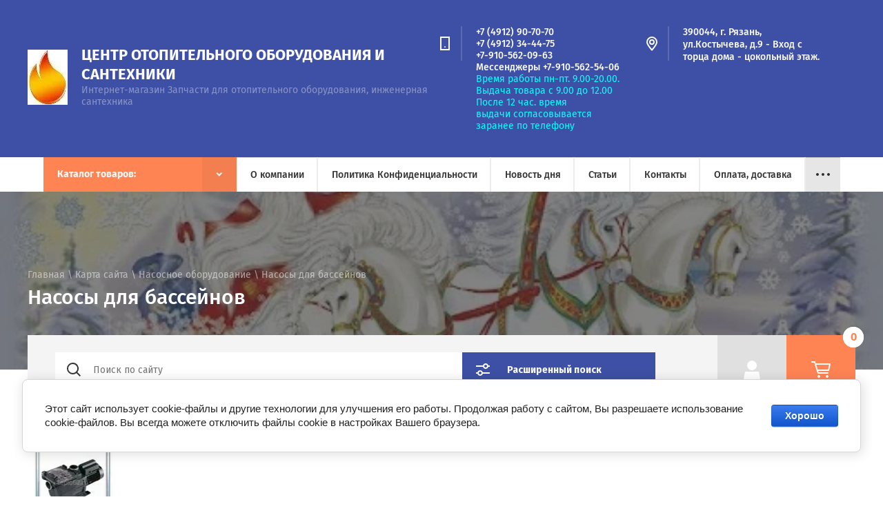

--- FILE ---
content_type: text/html; charset=utf-8
request_url: https://teplo62.ru/nasosy_dlya_basseynov
body_size: 41251
content:
<!doctype html>
<html lang="ru">
<head>
<meta charset="utf-8">
<meta name="robots" content="all">
<title>Насосы для бассейнов</title>
<!-- assets.top -->
<meta property="og:type" content="website">
<meta property="og:url" content="https://teplo62.ru/nasosy_dlya_basseynov">
<meta property="og:site_name" content="Запчасти для газовых котлов">
<meta property="vk:app_id" content="6435429">
<meta name="twitter:card" content="summary">
<!-- /assets.top -->

<meta name="description" content="Насосы для бассейнов">
<meta name="keywords" content="Насосы для бассейнов">
<meta name="SKYPE_TOOLBAR" content="SKYPE_TOOLBAR_PARSER_COMPATIBLE">
<meta name="viewport" content="width=device-width, initial-scale=1.0, maximum-scale=1.0, user-scalable=no">

<script src="/g/libs/jquery/1.10.2/jquery.min.js"></script>
<script src="/g/libs/jqueryui/1.10.3/jquery-ui.min.js" charset="utf-8"></script>

	<link rel="stylesheet" href="/g/css/styles_articles_tpl.css">
<meta name="yandex-verification" content="7a65470cdc5fa9a3" />
<meta name="yandex-verification" content="7a65470cdc5fa9a3" />
<link rel='stylesheet' type='text/css' href='/shared/highslide-4.1.13/highslide.min.css'/>
<script type='text/javascript' src='/shared/highslide-4.1.13/highslide-full.packed.js'></script>
<script type='text/javascript'>
hs.graphicsDir = '/shared/highslide-4.1.13/graphics/';
hs.outlineType = null;
hs.showCredits = false;
hs.lang={cssDirection:'ltr',loadingText:'Загрузка...',loadingTitle:'Кликните чтобы отменить',focusTitle:'Нажмите чтобы перенести вперёд',fullExpandTitle:'Увеличить',fullExpandText:'Полноэкранный',previousText:'Предыдущий',previousTitle:'Назад (стрелка влево)',nextText:'Далее',nextTitle:'Далее (стрелка вправо)',moveTitle:'Передвинуть',moveText:'Передвинуть',closeText:'Закрыть',closeTitle:'Закрыть (Esc)',resizeTitle:'Восстановить размер',playText:'Слайд-шоу',playTitle:'Слайд-шоу (пробел)',pauseText:'Пауза',pauseTitle:'Приостановить слайд-шоу (пробел)',number:'Изображение %1/%2',restoreTitle:'Нажмите чтобы посмотреть картинку, используйте мышь для перетаскивания. Используйте клавиши вперёд и назад'};</script>

            <!-- 46b9544ffa2e5e73c3c971fe2ede35a5 -->
            <script src='/shared/s3/js/lang/ru.js'></script>
            <script src='/shared/s3/js/common.min.js'></script>
        <link rel='stylesheet' type='text/css' href='/shared/s3/css/calendar.css' /><link rel="icon" href="/favicon.ico" type="image/x-icon">

<!--s3_require-->
<link rel="stylesheet" href="/g/basestyle/1.0.1/cookie.message/cookie.message.css" type="text/css"/>
<link rel="stylesheet" href="/g/s3/lp/lpc.v4/css/styles.css" type="text/css"/>
<link rel="stylesheet" href="/g/s3/lp/cookie.message/__landing_page_content_global.css" type="text/css"/>
<link rel="stylesheet" href="/g/s3/lp/cookie.message/colors_lpc.css" type="text/css"/>
<link rel="stylesheet" href="/g/basestyle/1.0.1/cookie.message/cookie.message.blue.css" type="text/css"/>
<script type="text/javascript" src="/g/basestyle/1.0.1/cookie.message/cookie.message.js" async></script>
<!--/s3_require-->

<link rel='stylesheet' type='text/css' href='/t/images/__csspatch/1/patch.css'/>
			
		
		
		
			<link rel="stylesheet" type="text/css" href="/g/shop2v2/default/css/theme.less.css">		
			<script type="text/javascript" src="/g/printme.js"></script>
		<script type="text/javascript" src="/g/shop2v2/default/js/tpl.js"></script>
		<script type="text/javascript" src="/g/shop2v2/default/js/baron.min.js"></script>
		
			<script type="text/javascript" src="/g/shop2v2/default/js/shop2.2.js"></script>
		
	<script type="text/javascript">shop2.init({"productRefs": null,"apiHash": {"getSearchMatches":"2ad41bea54eb6b7ca5ef447c104a58a0","getFolderCustomFields":"abe7eea1e9afcc9ad1265c7dc9a30536","getProductListItem":"e9e02f6c65942690722676651f7dfd64","cartAddItem":"8c00df4383378dd35ecf757aa71b8a63","cartRemoveItem":"0e33daa68de54fdd9947a0780cf848da","cartUpdate":"6183a71cc07f11c3dedc90a16f2cac10","cartRemoveCoupon":"9b31b4d1089fc40386901954167cda91","cartAddCoupon":"e94a91909177e04e6594595168ddfb4b","deliveryCalc":"1610759a7941f3515cbcfd21cade041b","printOrder":"e30c20d51cdfd9a7f853c52e1103d6b3","cancelOrder":"dbbe5c57eb7a6ea1adb49f8c07659447","cancelOrderNotify":"0eb2a1d2561ab521140338a7ae1342f9","repeatOrder":"9b288c2c13e4e573d7fe2141da10a0b7","paymentMethods":"30ee70e56de88e0ad4957c0374668019","compare":"197468ca776e49097b842ef602fdcbb6","getPromoProducts":"3869b16d4f036d71923daa878b5aec16"},"hash": null,"verId": 122382,"mode": "","step": "","uri": "/shop","IMAGES_DIR": "/d/","my": {"show_sections":true,"lazy_load_subpages":false,"asc_price_down":"\u041f\u043e \u0441\u0442\u043e\u0438\u043c\u043e\u0441\u0442\u0438","asc_price_up":"\u041f\u043e \u0441\u0442\u043e\u0438\u043c\u043e\u0441\u0442\u0438","asc_name_up":"\u041f\u043e \u043d\u0430\u0437\u0432\u0430\u043d\u0438\u044e","asc_name_down":"\u041f\u043e \u043d\u0430\u0437\u0432\u0430\u043d\u0438\u044e","sort_reset":"\u041d\u0435 \u0441\u043e\u0440\u0442\u0438\u0440\u043e\u0432\u0430\u0442\u044c","sort_title":"\u0421\u043e\u0440\u0442\u0438\u0440\u043e\u0432\u043a\u0430:","show_popular_sort":"\u041f\u043e \u043f\u043e\u043f\u0443\u043b\u044f\u0440\u043d\u043e\u0441\u0442\u0438","article_placeholder":"\u041f\u043e\u0438\u0441\u043a \u043f\u043e \u043d\u043e\u043c\u0435\u0440\u0443","special_alias":"\u0441\u043a\u0438\u0434\u043a\u0430","buy_alias":"\u0414\u043e\u0431\u0430\u0432\u0438\u0442\u044c \u0432 \u043a\u043e\u0440\u0437\u0438\u043d\u0443","hide_share":true,"copy_1":true,"hide_kinds":false},"shop2_cart_order_payments": 1,"cf_margin_price_enabled": 0,"maps_yandex_key":"","maps_google_key":""});shop2.facets.enabled = true;</script>			<link rel="stylesheet" href="/g/shop2v2/default/css/yandexpay/buy-one-click-yapay.scss.css">
		
											<script>
			const initYaPay = function() {
				shop2YaPay.init({
					merchantId: "fa9127d3-3095-4e9d-b7de-a183c5226dea",
					pluginUrl: "//pay.yandex.ru/sdk/v1/pay.js",
					buttonSelector: ".ya-pay-button-default",
					widgetSelector: ".ya-pay-widget",
					totalAmount: "0",
					apiUrl: "/-/x-api/v1/public/?method=order/payYandexPay&param[order_id]=0",
					buttonTheme: "Black", // тема кнопки: Black, White, WhiteOutlined
					widgetTheme: "Ultimate", // вариант виджета: Ultimate, Simple, BnplPreview, Info
					widgetVariant: "Light", // тема виджета: Light, Dark
					borderRadius: 8, // закругление
					padding: "Default", // padding: Default, None
					hideWidgetHeader: false, // спрятать шапку
					widgetSize: "Medium", // размер виджета: Small, Medium
					availablePaymentMethods: ["CARD", "SPLIT"], // варианты оплаты
					withOutline: false, // обводка
					widgetBackgroundType: "Default", // фон виджета: Default, Saturated, Transparent
				});
			}
			
			const scriptUrl = "/g/shop2v2/default/js/shop2-ya-pay.js?v=" + new Date().getTime();

		    const script = document.createElement('script');
		    script.src = scriptUrl;
		    script.onload = initYaPay;
		    script.async = true;
		    document.head.appendChild(script);
		</script>
			
<style type="text/css">.product-item-thumb {width: 140px;}.product-item-thumb .product-image, .product-item-simple .product-image {height: 140px;width: 140px;}.product-item-thumb .product-amount .amount-title {width: 44px;}.product-item-thumb .product-price {width: 90px;}.shop2-product .product-side-l {width: 286px;}.shop2-product .product-image {height: 450px;width: 286px;}.shop2-product .product-thumbnails li {width: 85px;height: 85px;}</style>
 
<link rel="stylesheet" href="/t/v582/images/css/jquery-ui.min.css">
<link rel="stylesheet" href="/t/v582/images/css/owl.carousel.min.css">
<link rel="stylesheet" href="/t/v582/images/css/owl.theme.default.min.css">
<link rel="stylesheet" href="/t/v582/images/css/theme.scss.css">

<script src="/t/v582/images/js/plugin.js"></script> 
<script src="/t/v582/images/js/main_local2.js" charset="utf-8"></script>


<!--[if lt IE 10]>
<script src="/g/libs/ie9-svg-gradient/0.0.1/ie9-svg-gradient.min.js"></script>
<script src="/g/libs/jquery-placeholder/2.0.7/jquery.placeholder.min.js"></script>
<script src="/g/libs/jquery-textshadow/0.0.1/jquery.textshadow.min.js"></script>
<script src="/g/s3/misc/ie/0.0.1/ie.js"></script>
<![endif]-->
<!--[if lt IE 9]>
<script src="/g/libs/html5shiv/html5.js"></script>
<![endif]-->

    <link rel="stylesheet" href="/t/v582/images/theme0/theme.scss.css">

<script>
$(function(){
	if(!$('.categories__inner .categories-in li').length){
		$('.categories').hide();
	};
});
</script>
<style>
	.search__wrapper { padding-bottom: 10px;}
</style>


<link rel="stylesheet" href="/t/v582/images/css/site.addons.scss.css">
<script src="/t/v582/images/site.addons.js "></script>

<link rel="stylesheet" href="/t/v582/images/site.addons.css">
<script src="/t/v582/images/js/site.addons.js"></script>

</head>
<body>
    <div class="site-wrapper" style="opacity: 0;"> 
        <header role="banner" class="site-header shop-header">
            <div class="header-top">
								<div class="menu-open">&nbsp;</div>
								<div class="header-top-right">
										<div class="contact-open">&nbsp;</div>
									</div>
			</div>
            <div class="header-middle">
				<div class="header-middle-inner">
					<div class="company">
                                                    <div class="company-logo">
                                <a href="http://teplo62.ru">
                                    <img src="/thumb/2/Yv94EAAB8hDNPAVD9O4LzQ/200r/d/304003_6966.jpg" alt="" title="">
                                </a>
                            </div>
                        						<div class="company-text">
							<div class="company-name">
								<a href="http://teplo62.ru">Центр отопительного оборудования и сантехники</a>
							</div>
                            							    <div class="company-desc">Интернет-магазин Запчасти для отопительного оборудования, инженерная сантехника</div>
                            						</div>
					</div>
                                            <div class="contacts">
                                                            <div class="phones">
                                    <div class="phones-icon"></div>
                                    <div class="phones-inner">
                                        <div class="phones-body">
                                            	
                                                <div>
                                                    <a href="tel:+74912907070">+7 (4912) 90-70-70</a>
                                                </div>
                                            	
                                                <div>
                                                    <a href="tel:+74912344475">+7 (4912) 34-44-75</a>
                                                </div>
                                            	
                                                <div>
                                                    <a href="tel:+79105620963">+7-910-562-09-63</a>
                                                </div>
                                            	
                                                <div>
                                                    <a href="tel:+79105625406">Мессенджеры +7-910-562-54-06</a>
                                                </div>
                                                                                    </div>
                                        <div class="phones-title"><p>Время работы пн-пт. 9.00-20.00.</p>

<p>Выдача товара с 9.00 до 12.00</p>

<p>После 12 час. время выдачи&nbsp;согласовывается заранее по телефону</p></div>
                                    </div>
                                </div>
                                                                                        <div class="address">
                                    <div class="address-icon"></div>
                                    <div class="address-inner">
                                        <div class="address-body">390044, г. Рязань, ул.Костычева, д.9 - Вход с торца дома - цокольный этаж.</div>
                                    </div>
                                </div>
                                                    </div>
                    				</div>
			</div>
            			<div class="header-bottom">
				<div>
				<div class="ul_lev_2"></div>
				<ul class="menu-top clear-list"><li><a href="/about" >О компании</a></li><li><a href="/politik-konfidencialnosti" >Политика Конфиденциальности</a></li><li><a href="/novosti-ob-yavleniya" >Новость дня</a></li><li><a href="/stati1" >Статьи</a></li><li><a href="/kontakty" >Контакты</a></li><li><a href="/oplata-i-dostavka" >Оплата, доставка</a></li><li><a href="/pravila-raboty-internet-magazina" >Правила работы  интернет магазина</a></li><li class="has"><a href="/nasha-produktsiya" >Наша продукция</a><ul class="level-2"><li><a href="/pechi-na-otrabotke" >Печи на отработке</a></li><li><a href="/kalorifery-na-otrabotke" >Калориферы на отработке</a></li><li class="has"><a href="/mebel-na-metallokarkase" >Мебель на металлокаркасе</a><ul class="level-3"><li><a href="/taburet" >Табурет</a></li><li><a href="/nozhki-dlya-stola" >Ножки для стола</a></li><li><a href="/stol" >Столы</a></li><li><a href="/lawki" >Лавки на металлокаркасе</a></li></ul></li><li><a href="/burzhuyki" >Буржуйки</a></li><li><a href="/kotly-na-tverdom-toplive" >Котлы на твёрдом топливе</a></li><li><a href="/yashchik-dlya-instrumenta-avtomobilnyy" >Ящик для инструмента автомобильный</a></li><li><a href="/kotly-vodogreynyye-poluavtomaticheskiye-na-otrabotannom-masle-s-avtomatikoy" >Котлы водогрейные полуавтоматические на отработанном масле с автоматикой</a></li><li><a href="/formy-dlya-sadovykh-dorozhek-stal" >Формы для садовых дорожек - сталь</a></li></ul></li></ul>
                					<ul class="folders-wrap desktop clear-list">
						<li>
							<a href="javascript:void(0);" class="folders-title"><span>Каталог товаров:</span></a>
							<ul class="folders">
								<li class="folder-back">
									<a href="">Каталог товаров</a>
								</li>
								<li  class="has"><a href="/shop?mode=folder&amp;folder_id=358142803">Запчасти для газовых котлов<span class="arrow">&nbsp;</span></a><ul><li class="folder-back"><a href="/shop?mode=folder&amp;folder_id=358142803">Запчасти для газовых котлов</a></li><li ><a href="/shop?mode=folder&amp;folder_id=358148203">Запчасти  универсальные для котлов (взаимозаменяемые)</a></li><li ><a href="/shop?mode=folder&amp;folder_id=474386303">Запчасти для напольных котлов</a></li><li ><a href="/shop?mode=folder&amp;folder_id=358143003">Запчасти Navien</a></li><li ><a href="/shop?mode=folder&amp;folder_id=358143203">Запчасти Daewoo (ДЕУ)</a></li><li ><a href="/shop?mode=folder&amp;folder_id=416548003">Запчасти Master Gas Seul</a></li><li  class="has"><a href="/shop?mode=folder&amp;folder_id=358144403">Запчасти Ferroli<span class="arrow">&nbsp;</span></a><ul><li class="folder-back"><a href="/shop?mode=folder&amp;folder_id=358144403">Запчасти Ferroli</a></li><li ><a href="/shop?mode=folder&amp;folder_id=358144603">Ferroli Arena</a></li><li ><a href="/shop?mode=folder&amp;folder_id=358144803">Ferroli Fortuna</a></li><li ><a href="/shop?mode=folder&amp;folder_id=358145003">Ferroli Domina/Pro</a></li><li ><a href="/shop?mode=folder&amp;folder_id=358145203">Ferroli Divatech</a></li><li ><a href="/shop?mode=folder&amp;folder_id=358145403">Ferroli DOMIPROJECT</a></li><li ><a href="/shop?mode=folder&amp;folder_id=460139303">Ferroli Divatop</a></li></ul></li><li ><a href="/shop?mode=folder&amp;folder_id=358150603">Запчасти Beretta</a></li><li ><a href="/shop?mode=folder&amp;folder_id=358150203">Запчасти для Bosch, Junkers</a></li><li ><a href="/shop?mode=folder&amp;folder_id=545974603">Запчасти Arderia</a></li><li ><a href="/shop?mode=folder&amp;folder_id=450279103">Запчасти BAXI</a></li><li ><a href="/shop?mode=folder&amp;folder_id=453337303">Запчасти  Аристон</a></li><li ><a href="/shop?mode=folder&amp;folder_id=453338103">Запчасти VIESSMANN</a></li><li ><a href="/shop?mode=folder&amp;folder_id=453477903">Запчасти VAILLANT, PROTHERM</a></li><li ><a href="/shop?mode=folder&amp;folder_id=42716101">Запчасти Балтгаз (BaltGaz), Нева Люкс (NevaLux)</a></li><li ><a href="/shop?mode=folder&amp;folder_id=188166301">Immergas</a></li><li ><a href="/shop?mode=folder&amp;folder_id=35329102">Запчасти Chaffoteaux</a></li><li ><a href="/shop?mode=folder&amp;folder_id=191379302">Запчасти Hermann</a></li><li ><a href="/shop?mode=folder&amp;folder_id=97780304">Запчасти GAZECO</a></li><li ><a href="/shop?mode=folder&amp;folder_id=207227308">Запчасти GazLux</a></li><li ><a href="/shop?mode=folder&amp;folder_id=105156707">Запчасти Baltur</a></li><li ><a href="/shop?mode=folder&amp;folder_id=491673703">Запчасти для газовых горелок</a></li></ul></li><li ><a href="/shop?mode=folder&amp;folder_id=358293603">Запчасти для электрических котлов и  водонагревателей</a></li><li ><a href="/shop?mode=folder&amp;folder_id=358149603">Запчасти для газовых колонок</a></li><li ><a href="/shop?mode=folder&amp;folder_id=182312901">Запчасти на газовые и электрические плиты</a></li><li  class="has"><a href="/shop?mode=folder&amp;folder_id=358103203">Отопительное оборудование<span class="arrow">&nbsp;</span></a><ul><li class="folder-back"><a href="/shop?mode=folder&amp;folder_id=358103203">Отопительное оборудование</a></li><li  class="has"><a href="/shop?mode=folder&amp;folder_id=358129003">Котлы газовые<span class="arrow">&nbsp;</span></a><ul><li class="folder-back"><a href="/shop?mode=folder&amp;folder_id=358129003">Котлы газовые</a></li><li  class="has"><a href="/shop?mode=folder&amp;folder_id=358132603">Настенные газовые котлы<span class="arrow">&nbsp;</span></a><ul><li class="folder-back"><a href="/shop?mode=folder&amp;folder_id=358132603">Настенные газовые котлы</a></li><li  class="has"><a href="/shop?mode=folder&amp;folder_id=358132203">Котлы газовые настенные Navien<span class="arrow">&nbsp;</span></a><ul><li class="folder-back"><a href="/shop?mode=folder&amp;folder_id=358132203">Котлы газовые настенные Navien</a></li><li ><a href="/shop?mode=folder&amp;folder_id=358151603">Серия NAVIEN DELUXE</a></li><li ><a href="/shop?mode=folder&amp;folder_id=358151003">Серия NAVIEN DELUXE PLUS</a></li><li ><a href="/shop?mode=folder&amp;folder_id=358151203">Серия NAVIEN ATMO</a></li></ul></li><li ><a href="/shop?mode=folder&amp;folder_id=72692301">Котлы газовые настенные NEVA (Нева)</a></li><li ><a href="/shop?mode=folder&amp;folder_id=358113003">Котлы газовые настенные Arderia</a></li><li ><a href="/shop?mode=folder&amp;folder_id=358133403">Котлы газовые настенные Ferroli</a></li><li ><a href="/shop?mode=folder&amp;folder_id=358106003">Котлы газовые настенные Daewoo</a></li><li ><a href="/shop?mode=folder&amp;folder_id=358106203">Котлы газовые настенные Vaillant</a></li><li  class="has"><a href="/shop?mode=folder&amp;folder_id=358106803">Котлы газовые настенные BAXI<span class="arrow">&nbsp;</span></a><ul><li class="folder-back"><a href="/shop?mode=folder&amp;folder_id=358106803">Котлы газовые настенные BAXI</a></li><li ><a href="/shop?mode=folder&amp;folder_id=358107003">Настенные</a></li><li ><a href="/shop?mode=folder&amp;folder_id=358107203">Настенные конденсационные</a></li></ul></li><li ><a href="/shop?mode=folder&amp;folder_id=494658703">Котлы газовые настенные OASIS</a></li><li ><a href="/shop?mode=folder&amp;folder_id=358142603">Настенные газовые котлы Olical JLG (КНР)</a></li><li ><a href="/shop?mode=folder&amp;folder_id=358149003">Котлы газовые Viessmann</a></li></ul></li><li  class="has"><a href="/shop?mode=folder&amp;folder_id=358132403">Напольные газовые котлы<span class="arrow">&nbsp;</span></a><ul><li class="folder-back"><a href="/shop?mode=folder&amp;folder_id=358132403">Напольные газовые котлы</a></li><li ><a href="/shop?mode=folder&amp;folder_id=358131403">Котлы напольные одноконтурные</a></li><li ><a href="/shop?mode=folder&amp;folder_id=358131603">Котлы напольные двухконтурные</a></li><li ><a href="/shop?mode=folder&amp;folder_id=358132003">Аппараты АОГВ</a></li></ul></li><li ><a href="/shop?mode=folder&amp;folder_id=358115603">Парапетные котлы</a></li><li ><a href="/shop?mode=folder&amp;folder_id=358132803">Дымоходы, комплектующие дымоход для газовых котлов</a></li></ul></li><li ><a href="/shop?mode=folder&amp;folder_id=358109003">Газовые конвекторы</a></li><li ><a href="/shop?mode=folder&amp;folder_id=358134403">Котлы электрические</a></li><li ><a href="/shop?mode=folder&amp;folder_id=358143603">Котлы на отработке</a></li><li  class="has"><a href="/shop?mode=folder&amp;folder_id=358113203">Котлы напольные твердотопливные<span class="arrow">&nbsp;</span></a><ul><li class="folder-back"><a href="/shop?mode=folder&amp;folder_id=358113203">Котлы напольные твердотопливные</a></li><li ><a href="/shop?mode=folder&amp;folder_id=358113403">Котлы пиролизные</a></li><li  class="has"><a href="/shop?mode=folder&amp;folder_id=358113603">Твердотопливные котлы<span class="arrow">&nbsp;</span></a><ul><li class="folder-back"><a href="/shop?mode=folder&amp;folder_id=358113603">Твердотопливные котлы</a></li><li ><a href="/shop?mode=folder&amp;folder_id=358133003">Твердотопливные стальные котлы</a></li><li ><a href="/shop?mode=folder&amp;folder_id=358133203">Твердотопливные чугунные котлы</a></li><li ><a href="/shop?mode=folder&amp;folder_id=471619903">Газогорелочные устройства - горелки</a></li><li ><a href="/shop?mode=folder&amp;folder_id=500220703">Пеллетные горелки</a></li></ul></li><li ><a href="/shop?mode=folder&amp;folder_id=358113803">Котлы пилетные</a></li></ul></li><li ><a href="/shop?mode=folder&amp;folder_id=358111803">Обогреватели на жидком топливе</a></li><li ><a href="/shop?mode=folder&amp;folder_id=358111603">Расширительные баки для систем отопления</a></li><li ><a href="/shop?mode=folder&amp;folder_id=358143403">Печи  отопительные твёрдотопливные</a></li><li ><a href="/shop?mode=folder&amp;folder_id=456282703">Группы безопасности</a></li></ul></li><li ><a href="/shop?mode=folder&amp;folder_id=358116803">Товар со скидкой (Распродажа)</a></li><li  class="has"><a href="/shop?mode=folder&amp;folder_id=358102803">Бытовая сантехника<span class="arrow">&nbsp;</span></a><ul><li class="folder-back"><a href="/shop?mode=folder&amp;folder_id=358102803">Бытовая сантехника</a></li><li  class="has"><a href="/shop?mode=folder&amp;folder_id=358104203">Смесители, запчасти, комплектующие<span class="arrow">&nbsp;</span></a><ul><li class="folder-back"><a href="/shop?mode=folder&amp;folder_id=358104203">Смесители, запчасти, комплектующие</a></li><li ><a href="/shop?mode=folder&amp;folder_id=358144203">Запасные части для смесителей</a></li></ul></li><li  class="has"><a href="/shop?mode=folder&amp;folder_id=358110403">Аксессуары для ванных комнат и туалетов<span class="arrow">&nbsp;</span></a><ul><li class="folder-back"><a href="/shop?mode=folder&amp;folder_id=358110403">Аксессуары для ванных комнат и туалетов</a></li><li ><a href="/shop?mode=folder&amp;folder_id=358151803">Аксессуары D-Lin</a></li><li ><a href="/shop?mode=folder&amp;folder_id=358152003">Аксессуары FRAP</a></li></ul></li><li ><a href="/shop?mode=folder&amp;folder_id=358110803">Мойки кухонные</a></li><li ><a href="/shop?mode=folder&amp;folder_id=358104403">Полотенцесушители</a></li><li ><a href="/shop?mode=folder&amp;folder_id=358104803">Сифоны, комплектующие</a></li><li ><a href="/shop?mode=folder&amp;folder_id=358111203">Комплектующие для  спускных бачков</a></li><li ><a href="/shop?mode=folder&amp;folder_id=937100513">Фильтры для кухни</a></li></ul></li><li ><a href="/shop?mode=folder&amp;folder_id=358139803">Водонагреватели</a></li><li ><a href="/shop?mode=folder&amp;folder_id=358112203">Газовые шланги, гибкая подводка для воды, шланги для полива</a></li><li  class="has"><a href="/shop?mode=folder&amp;folder_id=363076203">Дымоходы<span class="arrow">&nbsp;</span></a><ul><li class="folder-back"><a href="/shop?mode=folder&amp;folder_id=363076203">Дымоходы</a></li><li ><a href="/shop?mode=folder&amp;folder_id=367073603">Одностенные Дымоходы</a></li><li ><a href="/shop?mode=folder&amp;folder_id=367154603">Двухстенные дымоходы</a></li></ul></li><li  class="has"><a href="/shop?mode=folder&amp;folder_id=358108803">Запорно-регулирующая арматура<span class="arrow">&nbsp;</span></a><ul><li class="folder-back"><a href="/shop?mode=folder&amp;folder_id=358108803">Запорно-регулирующая арматура</a></li><li ><a href="/shop?mode=folder&amp;folder_id=268814500">Газовые краны</a></li><li ><a href="/shop?mode=folder&amp;folder_id=358119803">Вентили, латунные, чугунные. Резьбовые, фланцевые.</a></li><li  class="has"><a href="/shop?mode=folder&amp;folder_id=358146603">Шаровые краны<span class="arrow">&nbsp;</span></a><ul><li class="folder-back"><a href="/shop?mode=folder&amp;folder_id=358146603">Шаровые краны</a></li><li ><a href="/shop?mode=folder&amp;folder_id=358119603">Шаровые краны &quot;BUGATTI&quot;</a></li><li ><a href="/shop?mode=folder&amp;folder_id=358149803">Шаровые краны  отопление и водопровод</a></li></ul></li><li ><a href="/shop?mode=folder&amp;folder_id=235564103">Задвижки, Затворы (чугунные, стальные)</a></li><li ><a href="/shop?mode=folder&amp;folder_id=358144003">Уплотнительные кольца .Средства герметизации соединений, лен, герметики,</a></li><li  class="has"><a href="/shop?mode=folder&amp;folder_id=358119403">Запорная арматура FAR<span class="arrow">&nbsp;</span></a><ul><li class="folder-back"><a href="/shop?mode=folder&amp;folder_id=358119403">Запорная арматура FAR</a></li><li ><a href="/shop?mode=folder&amp;folder_id=358120203">Регулирующие и Запорные Вентили</a></li><li ><a href="/shop?mode=folder&amp;folder_id=358120003">Терморегулирующие вентили</a></li><li ><a href="/shop?mode=folder&amp;folder_id=358120403">Универсальные узлы (для одно - и двухтрубных систем) </a></li></ul></li></ul></li><li  class="has"><a href="/shop?mode=folder&amp;folder_id=358116603">Инструмент<span class="arrow">&nbsp;</span></a><ul><li class="folder-back"><a href="/shop?mode=folder&amp;folder_id=358116603">Инструмент</a></li><li ><a href="/shop?mode=folder&amp;folder_id=358117003">Ключи разводные и газовые</a></li><li ><a href="/shop?mode=folder&amp;folder_id=358143803">Ключи  рожковые, торцовые, трубчатые, наборы инструментов</a></li><li ><a href="/shop?mode=folder&amp;folder_id=358150003">Резьбонарезной инструмент</a></li><li ><a href="/shop?mode=folder&amp;folder_id=37615702">Ручной инструмент</a></li></ul></li><li  class="has"><a href="/shop?mode=folder&amp;folder_id=358126803">Инфракрасные обогреватели<span class="arrow">&nbsp;</span></a><ul><li class="folder-back"><a href="/shop?mode=folder&amp;folder_id=358126803">Инфракрасные обогреватели</a></li><li ><a href="/shop?mode=folder&amp;folder_id=358148803">ИК Пион серия Thermo Glass</a></li><li ><a href="/shop?mode=folder&amp;folder_id=358127803">Инфракрасные обогреватели газовые</a></li><li ><a href="/shop?mode=folder&amp;folder_id=358131203">Инфракрасные обогреватели других производителей </a></li></ul></li><li  class="has"><a href="/shop?mode=folder&amp;folder_id=358103603">Канализационные трубы и фитинги<span class="arrow">&nbsp;</span></a><ul><li class="folder-back"><a href="/shop?mode=folder&amp;folder_id=358103603">Канализационные трубы и фитинги</a></li><li ><a href="/shop?mode=folder&amp;folder_id=358140803">Канализация Ostendorf</a></li><li  class="has"><a href="/shop?mode=folder&amp;folder_id=358141003">Канализация Санполимер<span class="arrow">&nbsp;</span></a><ul><li class="folder-back"><a href="/shop?mode=folder&amp;folder_id=358141003">Канализация Санполимер</a></li><li ><a href="/shop?mode=folder&amp;folder_id=358141403">Фитинги Санполимер</a></li><li ><a href="/shop?mode=folder&amp;folder_id=358141803">Трубы Санполимер ф 110мм</a></li><li ><a href="/shop?mode=folder&amp;folder_id=358141603">Трубы Санполимер ф 50мм</a></li></ul></li><li ><a href="/shop?mode=folder&amp;folder_id=156872103">Прокладки, манжеты</a></li><li ><a href="/shop?mode=folder&amp;folder_id=185635101">Трапы для слива воды</a></li></ul></li><li  class="has"><a href="/shop?mode=folder&amp;folder_id=358117403">Коллекторы для систем отопления<span class="arrow">&nbsp;</span></a><ul><li class="folder-back"><a href="/shop?mode=folder&amp;folder_id=358117403">Коллекторы для систем отопления</a></li><li ><a href="/shop?mode=folder&amp;folder_id=358117603">Коллекторы - гидрострелки</a></li><li  class="has"><a href="/shop?mode=folder&amp;folder_id=358117803">Коллекторы FAR<span class="arrow">&nbsp;</span></a><ul><li class="folder-back"><a href="/shop?mode=folder&amp;folder_id=358117803">Коллекторы FAR</a></li><li ><a href="/shop?mode=folder&amp;folder_id=358118803">Гидравлический разделитель FAR</a></li><li ><a href="/shop?mode=folder&amp;folder_id=358118203">Нерегулируемые коллекторы FAR</a></li><li ><a href="/shop?mode=folder&amp;folder_id=358118403">Регулирующие и запорные коллекторы FAR</a></li><li ><a href="/shop?mode=folder&amp;folder_id=358118603">Терморегулирующие и запорные коллекторы FAR</a></li><li ><a href="/shop?mode=folder&amp;folder_id=358119203">Сборные узлы, коллекторы для теплых полов </a></li><li ><a href="/shop?mode=folder&amp;folder_id=358119003">Комплектующие к коллекторам FAR</a></li></ul></li><li ><a href="/shop?mode=folder&amp;folder_id=358118003">Коллекторы START</a></li></ul></li><li  class="has"><a href="/shop?mode=folder&amp;folder_id=358107803">Счетчики,измерительные приборы<span class="arrow">&nbsp;</span></a><ul><li class="folder-back"><a href="/shop?mode=folder&amp;folder_id=358107803">Счетчики,измерительные приборы</a></li><li  class="has"><a href="/shop?mode=folder&amp;folder_id=358103803">Счетчики<span class="arrow">&nbsp;</span></a><ul><li class="folder-back"><a href="/shop?mode=folder&amp;folder_id=358103803">Счетчики</a></li><li  class="has"><a href="/shop?mode=folder&amp;folder_id=358133603">Счетчики воды<span class="arrow">&nbsp;</span></a><ul><li class="folder-back"><a href="/shop?mode=folder&amp;folder_id=358133603">Счетчики воды</a></li><li ><a href="/shop?mode=folder&amp;folder_id=358133803">Бытовые</a></li><li ><a href="/shop?mode=folder&amp;folder_id=358128603">Промышленные</a></li></ul></li><li ><a href="/shop?mode=folder&amp;folder_id=358134003">Счетчики газовые</a></li><li ><a href="/shop?mode=folder&amp;folder_id=358114003">Счетчики тепла</a></li></ul></li><li ><a href="/shop?mode=folder&amp;folder_id=358108003">Манометры</a></li><li ><a href="/shop?mode=folder&amp;folder_id=358108203">Термометры</a></li><li ><a href="/shop?mode=folder&amp;folder_id=358115803">Термостат (измеритель преобразователь температуры) </a></li><li ><a href="/shop?mode=folder&amp;folder_id=358108603">Установочное оборудование для термометров и манометров</a></li></ul></li><li  class="has"><a href="/shop?mode=folder&amp;folder_id=358103403">Насосы, насосное оборудование<span class="arrow">&nbsp;</span></a><ul><li class="folder-back"><a href="/shop?mode=folder&amp;folder_id=358103403">Насосы, насосное оборудование</a></li><li  class="has"><a href="/shop?mode=folder&amp;folder_id=358123803">Насосы &quot;Wilo&quot; - Станции, циркуляционные, погруженные, поверхностные и др.<span class="arrow">&nbsp;</span></a><ul><li class="folder-back"><a href="/shop?mode=folder&amp;folder_id=358123803">Насосы &quot;Wilo&quot; - Станции, циркуляционные, погруженные, поверхностные и др.</a></li><li ><a href="/shop?mode=folder&amp;folder_id=358124803">Насосы многоступенчатые &quot;Wilo&quot;</a></li><li ><a href="/shop?mode=folder&amp;folder_id=358124403">Насосы погружные &quot;Wilo&quot;</a></li><li ><a href="/shop?mode=folder&amp;folder_id=358124203">Насосы самовсасывающие &quot;Wilo&quot;</a></li><li ><a href="/shop?mode=folder&amp;folder_id=358124003">Насосы циркуляционные &quot;Wilo&quot;</a></li><li ><a href="/shop?mode=folder&amp;folder_id=358124603">Установки &quot;Wilo&quot;</a></li></ul></li><li  class="has"><a href="/shop?mode=folder&amp;folder_id=358121003">Насосы &quot;PEDROLLO&quot;<span class="arrow">&nbsp;</span></a><ul><li class="folder-back"><a href="/shop?mode=folder&amp;folder_id=358121003">Насосы &quot;PEDROLLO&quot;</a></li><li ><a href="/shop?mode=folder&amp;folder_id=358121203">Насосы вихревые &quot;Pedrollo&quot;</a></li><li  class="has"><a href="/shop?mode=folder&amp;folder_id=358122003">Насосы погружные &quot;Pedrollo&quot;<span class="arrow">&nbsp;</span></a><ul><li class="folder-back"><a href="/shop?mode=folder&amp;folder_id=358122003">Насосы погружные &quot;Pedrollo&quot;</a></li><li ><a href="/shop?mode=folder&amp;folder_id=358123003">Насосы колодезные </a></li><li ><a href="/shop?mode=folder&amp;folder_id=358123203">Насосы скважинные </a></li><li ><a href="/shop?mode=folder&amp;folder_id=358122203">Насосы погружные дренажные</a></li><li ><a href="/shop?mode=folder&amp;folder_id=358122403">Насосы погружные многоступенчатые </a></li><li ><a href="/shop?mode=folder&amp;folder_id=358122603">Насосы погружные фекальные</a></li><li ><a href="/shop?mode=folder&amp;folder_id=358122803">Насосные станции Pedrollo</a></li></ul></li><li ><a href="/shop?mode=folder&amp;folder_id=358121803">Насосы садовые &quot;PEDROLLO&quot;</a></li><li ><a href="/shop?mode=folder&amp;folder_id=358121603">Насосы самовсасывающие &quot;Pedrollo&quot;</a></li><li ><a href="/shop?mode=folder&amp;folder_id=358121403">Насосы центробежные &quot;Pedrollo&quot;</a></li></ul></li><li ><a href="/shop?mode=folder&amp;folder_id=358135003">Насосы поверхностные вихревого типа</a></li><li ><a href="/shop?mode=folder&amp;folder_id=358135203">Насосы поверхностные центробежного типа</a></li><li ><a href="/shop?mode=folder&amp;folder_id=358135403">Насосы погружные </a></li><li  class="has"><a href="/shop?mode=folder&amp;folder_id=358135603">Насосы циркуляционные <span class="arrow">&nbsp;</span></a><ul><li class="folder-back"><a href="/shop?mode=folder&amp;folder_id=358135603">Насосы циркуляционные </a></li><li ><a href="/shop?mode=folder&amp;folder_id=358136803">Циркуляционные насосы UNIPUMP</a></li><li ><a href="/shop?mode=folder&amp;folder_id=358137003">Циркуляционные насосы GRUNDFOS</a></li><li ><a href="/shop?mode=folder&amp;folder_id=358137203">Циркуляционные насосы SPERONI</a></li></ul></li><li ><a href="/shop?mode=folder&amp;folder_id=358109203">Насосы вертикальные моноблочные </a></li><li ><a href="/shop?mode=folder&amp;folder_id=358112803">Насосы самовсасывающие </a></li><li ><a href="/shop?mode=folder&amp;folder_id=358136603">Насосы дренажные </a></li><li ><a href="/shop?mode=folder&amp;folder_id=358130603">Насосы фекальные </a></li><li ><a href="/shop?mode=folder&amp;folder_id=358135803">Насосные станции</a></li><li ><a href="/shop?mode=folder&amp;folder_id=358136003">Насосные станции канализационные</a></li><li ><a href="/shop?mode=folder&amp;folder_id=358136203">Гидроаккумуляторы</a></li><li ><a href="/shop?mode=folder&amp;folder_id=358136403">Комплектующие к насосам</a></li></ul></li><li  class="has"><a href="/shop?mode=folder&amp;folder_id=358125003">Обогреватели<span class="arrow">&nbsp;</span></a><ul><li class="folder-back"><a href="/shop?mode=folder&amp;folder_id=358125003">Обогреватели</a></li><li  class="has"><a href="/shop?mode=folder&amp;folder_id=358125203">Электрические обогреватели<span class="arrow">&nbsp;</span></a><ul><li class="folder-back"><a href="/shop?mode=folder&amp;folder_id=358125203">Электрические обогреватели</a></li><li ><a href="/shop?mode=folder&amp;folder_id=358125403">Масляные обогреватели</a></li><li ><a href="/shop?mode=folder&amp;folder_id=358125603">Электрические обогреватели марки ПЭТ</a></li><li ><a href="/shop?mode=folder&amp;folder_id=358125803">Обогреватели галогеновые</a></li><li ><a href="/shop?mode=folder&amp;folder_id=358126003">Взрывозащищенные обогреватели</a></li><li ><a href="/shop?mode=folder&amp;folder_id=358126203">Конвекторы электрические</a></li><li ><a href="/shop?mode=folder&amp;folder_id=358126403">Тепловентиляторы</a></li><li ><a href="/shop?mode=folder&amp;folder_id=358126603">Тепловые завесы</a></li></ul></li><li  class="has"><a href="/shop?mode=folder&amp;folder_id=358127003">Тепловые пушки / Калориферы<span class="arrow">&nbsp;</span></a><ul><li class="folder-back"><a href="/shop?mode=folder&amp;folder_id=358127003">Тепловые пушки / Калориферы</a></li><li ><a href="/shop?mode=folder&amp;folder_id=358127203">Тепловые пушки электрические </a></li><li ><a href="/shop?mode=folder&amp;folder_id=358127403">Тепловые и потолочные конвекторы</a></li><li ><a href="/shop?mode=folder&amp;folder_id=358128003">Калориферы газовые</a></li><li ><a href="/shop?mode=folder&amp;folder_id=358128203">Калориферы дизельные</a></li></ul></li><li ><a href="/shop?mode=folder&amp;folder_id=358128803">Жидкотопливные обогреватели</a></li></ul></li><li  class="has"><a href="/shop?mode=folder&amp;folder_id=358129203">Радиаторы отопления<span class="arrow">&nbsp;</span></a><ul><li class="folder-back"><a href="/shop?mode=folder&amp;folder_id=358129203">Радиаторы отопления</a></li><li ><a href="/shop?mode=folder&amp;folder_id=358129403">Радиаторы алюминиевые</a></li><li ><a href="/shop?mode=folder&amp;folder_id=358129803">Радиаторы биметаллические</a></li><li ><a href="/shop?mode=folder&amp;folder_id=358105003">Радиаторы стальные панельные</a></li><li ><a href="/shop?mode=folder&amp;folder_id=358130003">Радиаторы чугунные</a></li><li ><a href="/shop?mode=folder&amp;folder_id=358105603">Радиаторы (конвекторы) Jaga</a></li><li ><a href="/shop?mode=folder&amp;folder_id=358130203">Комплектующие для алюминиевых и биметаллических радиаторов</a></li><li ><a href="/shop?mode=folder&amp;folder_id=358130403">Комплектующие для чугунных радиаторов</a></li></ul></li><li ><a href="/shop?mode=folder&amp;folder_id=358150403">Электрические, электронные модули, выключатели</a></li><li  class="has"><a href="/shop?mode=folder&amp;folder_id=358137803">Системы очистки воды<span class="arrow">&nbsp;</span></a><ul><li class="folder-back"><a href="/shop?mode=folder&amp;folder_id=358137803">Системы очистки воды</a></li><li ><a href="/shop?mode=folder&amp;folder_id=358138003">Бытовые фильтры очистки воды для квартир</a></li><li ><a href="/shop?mode=folder&amp;folder_id=358138403">Фильтры очистки воды для коттеджей</a></li><li ><a href="/shop?mode=folder&amp;folder_id=358138203">Комплектующие и расходные материалы</a></li></ul></li><li ><a href="/shop?mode=folder&amp;folder_id=358110203">Соль</a></li><li ><a href="/shop?mode=folder&amp;folder_id=358110003">Теплоносители (антифризы) для систем отопления</a></li><li  class="has"><a href="/shop?mode=folder&amp;folder_id=358109603">Терморегуляторы<span class="arrow">&nbsp;</span></a><ul><li class="folder-back"><a href="/shop?mode=folder&amp;folder_id=358109603">Терморегуляторы</a></li><li ><a href="/shop?mode=folder&amp;folder_id=358109803">Механические терморегуляторы</a></li><li ><a href="/shop?mode=folder&amp;folder_id=358140203">Электронные терморегуляторы (програмируемые)</a></li><li ><a href="/shop?mode=folder&amp;folder_id=358140403">Терморегуляторы GSM (управление с мобильного)</a></li><li ><a href="/shop?mode=folder&amp;folder_id=358146403">Терморегуляторы трёхходовые для систем отопления и ГВС</a></li></ul></li><li  class="has"><a href="/shop?mode=folder&amp;folder_id=358103003">Трубопроводы и фитинги<span class="arrow">&nbsp;</span></a><ul><li class="folder-back"><a href="/shop?mode=folder&amp;folder_id=358103003">Трубопроводы и фитинги</a></li><li ><a href="/shop?mode=folder&amp;folder_id=64217103">Полипропиленовые системы</a></li><li ><a href="/shop?mode=folder&amp;folder_id=358140603">Металлопластиковые системы</a></li><li ><a href="/shop?mode=folder&amp;folder_id=64241103">Стальные системы</a></li><li ><a href="/shop?mode=folder&amp;folder_id=64241303">ПНД системы</a></li><li ><a href="/shop?mode=folder&amp;folder_id=465583303">Медные трубопроводы и фитинги</a></li><li ><a href="/shop?mode=folder&amp;folder_id=358111403">Теплоизоляция для труб</a></li></ul></li><li ><a href="/shop?mode=folder&amp;folder_id=397544903">Шланги поливочные</a></li><li ><a href="/shop?mode=folder&amp;folder_id=396342903">Мы в ВК</a></li></ul>
						</li>
					</ul>
									</div>
			</div>
			  
        </header> <!-- .site-header -->    
        <div class="content-wrapper clear-self">
                            <div class="slogan" style="background: url(/thumb/2/wLqPfbWB_suErzCsvwpI3A/1920r/d/unnamed.jpg) 50% /cover no-repeat;">
                    <div class="slogan__wrap paddi">
                    	                            
                        	
<div class="site-path" data-url="/nasosy_dlya_basseynov"><a href="/"><span>Главная</span></a> \ <a href="/http-/teplo62.ru/sitemap"><span>Карта сайта</span></a> \ <a href="/nasosnoe_oborudovanie"><span>Насосное оборудование</span></a> \ <span>Насосы для бассейнов</span></div>	                        <h1 class=" zag">Насосы для бассейнов</h1>
                                            </div>
                </div>
                        <div class="search">
                <div class="search__wrapper">
                    <div class="search__inner">
                        <div class="search__search-left search-wrap">
                            <div class="site-search">
                                                               <script>
	var shop2SmartSearchSettings = {
		shop2_currency: 'руб.'
	}
</script>



<div id="search-app"  v-on-clickaway="resetData">

	<form action="/shop/search" enctype="multipart/form-data" id="smart-search-block" class="clear-self">
		<input type="hidden" name="gr_smart_search" value="1">
		<button type="submit"></button>
		<input autocomplete="off" placeholder="Поиск по сайту" v-model="search_query" v-on:keyup="searchStart" type="text" name="search_text" class="search-block__input folders-panel__search-input" id="shop2-name">
	<re-captcha data-captcha="recaptcha"
     data-name="captcha"
     data-sitekey="6LcYvrMcAAAAAKyGWWuW4bP1De41Cn7t3mIjHyNN"
     data-lang="ru"
     data-rsize="invisible"
     data-type="image"
     data-theme="light"></re-captcha></form>
	<div id="search-result"  v-if="(foundsProduct + foundsFolders + foundsVendors) > 0" v-cloak>
		<div class="search-result-top">
			<div class="search-result-left">
				<div class="result-products" v-if="foundsProduct > 0">
					<div class="products-search-title">Товары <span>{{foundsProduct}}</span></div>
					<div class="product-items">
						<div class="product-item" v-for='product in products'>
							<div class="product-image" v-if="product.image_url">
								<a v-bind:href="'/'+product.alias">
									<img v-bind:src="product.image_url" v-bind:alt="product.name" v-bind:title="product.name">
								</a>
							</div>
							
							<div class="product-image no-image" v-else>
								<a v-bind:href="'/'+product.alias"></a>
							</div>
							
							<div class="product-text">
								<div class="product-name"><a v-bind:href="'/'+product.alias">{{product.name}}</a></div>
								<div class="product-text-price">
									<span class="price-old" v-if="product.price_old > 0">{{product.price_old}} {{shop2SmartSearchSettings.shop2_currency}}</span>
									<span class="price">{{product.price}} {{shop2SmartSearchSettings.shop2_currency}}</span>
								</div>
							</div>
						</div>
					</div>
				</div>
			</div>
			<div class="search-result-right">
				<div class="result-folders" v-if="foundsFolders > 0">
					<div class="folders-search-title">Категории <span>{{foundsFolders}}</span></div>
					<div class="folder-item" v-for="folder in foldersSearch">
						<a v-bind:href="'/'+folder.alias" class="found-folder">{{folder.folder_name}}</a>
					</div>
				</div>
				<div class="result-vendors" v-if="foundsVendors > 0">	
					<div class="vendor-search-title">Производители <span>{{foundsVendors}}</span></div>
					<div class="vendor-items">
						<div class="vendors-item" v-for="vendor in vendorsSearch">
							<a v-bind:href="vendor.alias" class="found-vendor">{{vendor.name}}</a>
						</div>
					</div>
				</div>
			</div>
		</div>
		<div class="search-result-bottom">
			<span class="search-result-btn"><span>Все результаты</span></span>
		</div>
	</div>
</div>



<script> 
var shop2SmartSearch = {
		folders: [{"folder_id":"358102603","folder_name":"","tree_id":"178080803","_left":"1","_right":"530","_level":"0","hidden":"0","items":"0","alias":"shop\/folder\/795023","page_url":"\/shop","exporter:share\/vk_shop":1},{"folder_id":"358142803","folder_name":"\u0417\u0430\u043f\u0447\u0430\u0441\u0442\u0438 \u0434\u043b\u044f \u0433\u0430\u0437\u043e\u0432\u044b\u0445 \u043a\u043e\u0442\u043b\u043e\u0432","tree_id":"178080803","_left":"2","_right":"57","_level":"1","hidden":"0","items":"0","alias":"shop\/folder\/zapchasti-dlya-kotlov-i-obogrevateley","page_url":"\/shop","exporter:share\/vk_shop":1},{"folder_id":"358148203","folder_name":"\u0417\u0430\u043f\u0447\u0430\u0441\u0442\u0438  \u0443\u043d\u0438\u0432\u0435\u0440\u0441\u0430\u043b\u044c\u043d\u044b\u0435 \u0434\u043b\u044f \u043a\u043e\u0442\u043b\u043e\u0432 (\u0432\u0437\u0430\u0438\u043c\u043e\u0437\u0430\u043c\u0435\u043d\u044f\u0435\u043c\u044b\u0435)","tree_id":"178080803","_left":"3","_right":"4","_level":"2","hidden":"0","items":"0","alias":"shop\/folder\/134863403","page_url":"\/shop","exporter:share\/vk_shop":1},{"folder_id":"474386303","folder_name":"\u0417\u0430\u043f\u0447\u0430\u0441\u0442\u0438 \u0434\u043b\u044f \u043d\u0430\u043f\u043e\u043b\u044c\u043d\u044b\u0445 \u043a\u043e\u0442\u043b\u043e\u0432","tree_id":"178080803","_left":"5","_right":"6","_level":"2","hidden":"0","items":"0","alias":"shop\/folder\/zapchasti-dlya-napolnyh-kotlov","page_url":"\/shop","exporter:share\/vk_shop":1},{"folder_id":"358143003","folder_name":"\u0417\u0430\u043f\u0447\u0430\u0441\u0442\u0438 Navien","tree_id":"178080803","_left":"7","_right":"8","_level":"2","hidden":"0","items":"0","alias":"shop\/folder\/zapchasti-dlya-kotlov-navien","page_url":"\/shop","exporter:share\/yandex_pokupki":false,"exporter:share\/yandex_products":false,"img":null,"big_image_id":"0","exporter:folders:share\/yandex_products":"","exporter:share\/vk_shop":1},{"folder_id":"358143203","folder_name":"\u0417\u0430\u043f\u0447\u0430\u0441\u0442\u0438 Daewoo (\u0414\u0415\u0423)","tree_id":"178080803","_left":"9","_right":"10","_level":"2","hidden":"0","items":"0","alias":"shop\/folder\/zapchasti-dlya-kotlov-daewoo-deu","page_url":"\/shop","exporter:share\/vk_shop":1},{"folder_id":"416548003","folder_name":"\u0417\u0430\u043f\u0447\u0430\u0441\u0442\u0438 Master Gas Seul","tree_id":"178080803","_left":"11","_right":"12","_level":"2","hidden":"0","items":"0","alias":"shop\/folder\/zapchasti-dlya-master-gas-seul","page_url":"\/shop","exporter:share\/vk_shop":1},{"folder_id":"358144403","folder_name":"\u0417\u0430\u043f\u0447\u0430\u0441\u0442\u0438 Ferroli","tree_id":"178080803","_left":"13","_right":"26","_level":"2","hidden":"0","items":"0","alias":"shop\/folder\/zapchasti-dlya-kotlov-ferroli","page_url":"\/shop","exporter:share\/vk_shop":1},{"folder_id":"358144603","folder_name":"Ferroli Arena","tree_id":"178080803","_left":"14","_right":"15","_level":"3","hidden":"0","items":"0","alias":"shop\/folder\/ferroli-arena","page_url":"\/shop","exporter:share\/vk_shop":1},{"folder_id":"358144803","folder_name":"Ferroli Fortuna","tree_id":"178080803","_left":"16","_right":"17","_level":"3","hidden":"0","items":"0","alias":"shop\/folder\/130929203","page_url":"\/shop","exporter:share\/vk_shop":1},{"folder_id":"358145003","folder_name":"Ferroli Domina\/Pro","tree_id":"178080803","_left":"18","_right":"19","_level":"3","hidden":"0","items":"0","alias":"shop\/folder\/130929403","page_url":"\/shop","exporter:share\/vk_shop":1},{"folder_id":"358145203","folder_name":"Ferroli Divatech","tree_id":"178080803","_left":"20","_right":"21","_level":"3","hidden":"0","items":"0","alias":"shop\/folder\/130929603","page_url":"\/shop","exporter:share\/vk_shop":1},{"folder_id":"358145403","folder_name":"Ferroli DOMIPROJECT","tree_id":"178080803","_left":"22","_right":"23","_level":"3","hidden":"0","items":"0","alias":"shop\/folder\/131009803","page_url":"\/shop","exporter:share\/vk_shop":1},{"folder_id":"460139303","folder_name":"Ferroli Divatop","tree_id":"178080803","_left":"24","_right":"25","_level":"3","hidden":"0","items":"0","alias":"shop\/folder\/ferroli-divatop","page_url":"\/shop","exporter:share\/vk_shop":1},{"folder_id":"358150603","folder_name":"\u0417\u0430\u043f\u0447\u0430\u0441\u0442\u0438 Beretta","tree_id":"178080803","_left":"27","_right":"28","_level":"2","hidden":"0","items":"0","alias":"shop\/folder\/zapchasti-beretta","page_url":"\/shop","exporter:share\/yandex_pokupki":false,"exporter:share\/yandex_products":false,"img":null,"big_image_id":"0","flash_id":"0","exporter:folders:share\/yandex_products":"","exporter:share\/vk_shop":1},{"folder_id":"358150203","folder_name":"\u0417\u0430\u043f\u0447\u0430\u0441\u0442\u0438 \u0434\u043b\u044f Bosch, Junkers","tree_id":"178080803","_left":"29","_right":"30","_level":"2","hidden":"0","items":"0","alias":"shop\/folder\/161308803","page_url":"\/shop","exporter:share\/vk_shop":1},{"folder_id":"545974603","folder_name":"\u0417\u0430\u043f\u0447\u0430\u0441\u0442\u0438 Arderia","tree_id":"178080803","_left":"31","_right":"32","_level":"2","hidden":"0","items":"0","alias":"shop\/folder\/zapchasti-dlya-kotlov-arderia","page_url":"\/shop","exporter:share\/vk_shop":1},{"folder_id":"450279103","folder_name":"\u0417\u0430\u043f\u0447\u0430\u0441\u0442\u0438 BAXI","tree_id":"178080803","_left":"33","_right":"34","_level":"2","hidden":"0","items":"0","alias":"shop\/folder\/zapchasti-dlya-gazovykh-kotlov-baxi","page_url":"\/shop","exporter:share\/vk_shop":1},{"folder_id":"453337303","folder_name":"\u0417\u0430\u043f\u0447\u0430\u0441\u0442\u0438  \u0410\u0440\u0438\u0441\u0442\u043e\u043d","tree_id":"178080803","_left":"35","_right":"36","_level":"2","hidden":"0","items":"0","alias":"shop\/folder\/zapchasti-ariston","page_url":"\/shop","exporter:share\/vk_shop":1},{"folder_id":"453338103","folder_name":"\u0417\u0430\u043f\u0447\u0430\u0441\u0442\u0438 VIESSMANN","tree_id":"178080803","_left":"37","_right":"38","_level":"2","hidden":"0","items":"0","alias":"shop\/folder\/zapchasti-viessmann","page_url":"\/shop","exporter:share\/vk_shop":1},{"folder_id":"453477903","folder_name":"\u0417\u0430\u043f\u0447\u0430\u0441\u0442\u0438 VAILLANT, PROTHERM","tree_id":"178080803","_left":"39","_right":"40","_level":"2","hidden":"0","items":"0","alias":"shop\/folder\/zapchasti-vaillant","page_url":"\/shop","exporter:share\/vk_shop":1},{"folder_id":"42716101","folder_name":"\u0417\u0430\u043f\u0447\u0430\u0441\u0442\u0438 \u0411\u0430\u043b\u0442\u0433\u0430\u0437 (BaltGaz), \u041d\u0435\u0432\u0430 \u041b\u044e\u043a\u0441 (NevaLux)","tree_id":"178080803","_left":"41","_right":"42","_level":"2","hidden":"0","items":"0","alias":"shop\/folder\/zapchasti-baltgaz-baltgaz-neva-lyuks-nevalux","page_url":"\/shop","exporter:share\/vk_shop":1},{"folder_id":"188166301","folder_name":"Immergas","tree_id":"178080803","_left":"43","_right":"44","_level":"2","hidden":"0","items":"0","alias":"shop\/folder\/immergas","page_url":"\/shop","exporter:share\/vk_shop":1},{"folder_id":"35329102","folder_name":"\u0417\u0430\u043f\u0447\u0430\u0441\u0442\u0438 Chaffoteaux","tree_id":"178080803","_left":"45","_right":"46","_level":"2","hidden":"0","items":"0","alias":"shop\/folder\/35329102","page_url":"\/shop","exporter:share\/vk_shop":1},{"folder_id":"191379302","folder_name":"\u0417\u0430\u043f\u0447\u0430\u0441\u0442\u0438 Hermann","tree_id":"178080803","_left":"47","_right":"48","_level":"2","hidden":"0","items":"0","alias":"shop\/folder\/zapchasti-hermann","page_url":"\/shop","exporter:share\/vk_shop":1},{"folder_id":"97780304","folder_name":"\u0417\u0430\u043f\u0447\u0430\u0441\u0442\u0438 GAZECO","tree_id":"178080803","_left":"49","_right":"50","_level":"2","hidden":"0","items":"0","alias":"shop\/folder\/zapchasti-gaseco","page_url":"\/shop","exporter:share\/yandex_pokupki":false,"exporter:share\/yandex_products":false,"img":null,"big_image_id":"0","flash_id":"0","exporter:folders:share\/yandex_products":"","exporter:share\/vk_shop":1},{"folder_id":"207227308","folder_name":"\u0417\u0430\u043f\u0447\u0430\u0441\u0442\u0438 GazLux","tree_id":"178080803","_left":"51","_right":"52","_level":"2","hidden":"0","items":"0","alias":"shop\/folder\/zapchasti-gazlux","page_url":"\/shop","exporter:share\/yandex_pokupki":1,"exporter:share\/yandex_products":1,"img":null,"big_image_id":"","flash_id":"","exporter:share\/vk_shop":1},{"folder_id":"105156707","folder_name":"\u0417\u0430\u043f\u0447\u0430\u0441\u0442\u0438 Baltur","tree_id":"178080803","_left":"53","_right":"54","_level":"2","hidden":"0","items":"0","alias":"shop\/folder\/zapchasti-baltur","page_url":"\/shop","exporter:share\/vk_shop":1},{"folder_id":"491673703","folder_name":"\u0417\u0430\u043f\u0447\u0430\u0441\u0442\u0438 \u0434\u043b\u044f \u0433\u0430\u0437\u043e\u0432\u044b\u0445 \u0433\u043e\u0440\u0435\u043b\u043e\u043a","tree_id":"178080803","_left":"55","_right":"56","_level":"2","hidden":"0","items":"0","alias":"shop\/folder\/zapchasti-dlya-gazovyh-gorelok","page_url":"\/shop","exporter:share\/vk_shop":1},{"folder_id":"358293603","folder_name":"\u0417\u0430\u043f\u0447\u0430\u0441\u0442\u0438 \u0434\u043b\u044f \u044d\u043b\u0435\u043a\u0442\u0440\u0438\u0447\u0435\u0441\u043a\u0438\u0445 \u043a\u043e\u0442\u043b\u043e\u0432 \u0438  \u0432\u043e\u0434\u043e\u043d\u0430\u0433\u0440\u0435\u0432\u0430\u0442\u0435\u043b\u0435\u0439","tree_id":"178080803","_left":"58","_right":"59","_level":"1","hidden":"0","items":"0","alias":"shop\/folder\/zapchasti-dlya-elektricheskikh-vodonagrevateley","page_url":"\/shop","exporter:share\/yandex_pokupki":false,"exporter:share\/yandex_products":false,"img":null,"big_image_id":"0","exporter:folders:share\/yandex_products":"","exporter:share\/vk_shop":1},{"folder_id":"358149603","folder_name":"\u0417\u0430\u043f\u0447\u0430\u0441\u0442\u0438 \u0434\u043b\u044f \u0433\u0430\u0437\u043e\u0432\u044b\u0445 \u043a\u043e\u043b\u043e\u043d\u043e\u043a","tree_id":"178080803","_left":"60","_right":"61","_level":"1","hidden":"0","items":"0","alias":"shop\/folder\/156143403","page_url":"\/shop","exporter:share\/yandex_pokupki":false,"exporter:share\/vk_shop":1,"exporter:share\/yandex_products":false,"img":null,"big_image_id":"0","exporter:folders:share\/yandex_products":""},{"folder_id":"182312901","folder_name":"\u0417\u0430\u043f\u0447\u0430\u0441\u0442\u0438 \u043d\u0430 \u0433\u0430\u0437\u043e\u0432\u044b\u0435 \u0438 \u044d\u043b\u0435\u043a\u0442\u0440\u0438\u0447\u0435\u0441\u043a\u0438\u0435 \u043f\u043b\u0438\u0442\u044b","tree_id":"178080803","_left":"62","_right":"63","_level":"1","hidden":"0","items":"0","alias":"shop\/folder\/zapchasti-na-gazovye-plity","page_url":"\/shop","exporter:share\/vk_shop":1},{"folder_id":"358103203","folder_name":"\u041e\u0442\u043e\u043f\u0438\u0442\u0435\u043b\u044c\u043d\u043e\u0435 \u043e\u0431\u043e\u0440\u0443\u0434\u043e\u0432\u0430\u043d\u0438\u0435","tree_id":"178080803","_left":"64","_right":"155","_level":"1","hidden":"0","items":"0","alias":"shop\/folder\/1220915","page_url":"\/shop","exporter:share\/vk_shop":1},{"folder_id":"358129003","folder_name":"\u041a\u043e\u0442\u043b\u044b \u0433\u0430\u0437\u043e\u0432\u044b\u0435","tree_id":"178080803","_left":"65","_right":"116","_level":"2","hidden":"0","items":"0","alias":"shop\/folder\/28624801","page_url":"\/shop","exporter:share\/vk_shop":1},{"folder_id":"358132603","folder_name":"\u041d\u0430\u0441\u0442\u0435\u043d\u043d\u044b\u0435 \u0433\u0430\u0437\u043e\u0432\u044b\u0435 \u043a\u043e\u0442\u043b\u044b","tree_id":"178080803","_left":"66","_right":"101","_level":"3","hidden":"0","items":"0","alias":"shop\/folder\/35795401","page_url":"\/shop","exporter:share\/vk_shop":1},{"folder_id":"358132203","folder_name":"\u041a\u043e\u0442\u043b\u044b \u0433\u0430\u0437\u043e\u0432\u044b\u0435 \u043d\u0430\u0441\u0442\u0435\u043d\u043d\u044b\u0435 Navien","tree_id":"178080803","_left":"67","_right":"78","_level":"4","hidden":"0","items":"0","alias":"shop\/folder\/35785001","page_url":"\/shop","exporter:share\/vk_shop":1},{"folder_id":"358151603","folder_name":"\u0421\u0435\u0440\u0438\u044f NAVIEN DELUXE","tree_id":"178080803","_left":"68","_right":"69","_level":"5","hidden":"0","items":"0","alias":"shop\/folder\/177539403","page_url":"\/shop","exporter:share\/vk_shop":1},{"folder_id":"358151003","folder_name":"\u0421\u0435\u0440\u0438\u044f NAVIEN DELUXE PLUS","tree_id":"178080803","_left":"72","_right":"73","_level":"5","hidden":"0","items":"0","alias":"shop\/folder\/177516003","page_url":"\/shop","exporter:share\/vk_shop":1},{"folder_id":"358151203","folder_name":"\u0421\u0435\u0440\u0438\u044f NAVIEN ATMO","tree_id":"178080803","_left":"74","_right":"75","_level":"5","hidden":"0","items":"0","alias":"shop\/folder\/177516203","page_url":"\/shop","exporter:share\/vk_shop":1},{"folder_id":"72692301","folder_name":"\u041a\u043e\u0442\u043b\u044b \u0433\u0430\u0437\u043e\u0432\u044b\u0435 \u043d\u0430\u0441\u0442\u0435\u043d\u043d\u044b\u0435 NEVA (\u041d\u0435\u0432\u0430)","tree_id":"178080803","_left":"79","_right":"80","_level":"4","hidden":"0","items":"0","alias":"shop\/folder\/kotly-gazovye-nastennye-neva-neva","page_url":"\/shop","exporter:share\/vk_shop":1},{"folder_id":"358113003","folder_name":"\u041a\u043e\u0442\u043b\u044b \u0433\u0430\u0437\u043e\u0432\u044b\u0435 \u043d\u0430\u0441\u0442\u0435\u043d\u043d\u044b\u0435 Arderia","tree_id":"178080803","_left":"81","_right":"82","_level":"4","hidden":"0","items":"0","alias":"shop\/folder\/13085603","page_url":"\/shop","exporter:share\/vk_shop":1},{"folder_id":"358133403","folder_name":"\u041a\u043e\u0442\u043b\u044b \u0433\u0430\u0437\u043e\u0432\u044b\u0435 \u043d\u0430\u0441\u0442\u0435\u043d\u043d\u044b\u0435 Ferroli","tree_id":"178080803","_left":"83","_right":"84","_level":"4","hidden":"0","items":"0","alias":"shop\/folder\/36590201","page_url":"\/shop","exporter:share\/vk_shop":1},{"folder_id":"358106003","folder_name":"\u041a\u043e\u0442\u043b\u044b \u0433\u0430\u0437\u043e\u0432\u044b\u0435 \u043d\u0430\u0441\u0442\u0435\u043d\u043d\u044b\u0435 Daewoo","tree_id":"178080803","_left":"85","_right":"86","_level":"4","hidden":"0","items":"0","alias":"shop\/folder\/2902403","page_url":"\/shop","exporter:share\/vk_shop":1},{"folder_id":"358106203","folder_name":"\u041a\u043e\u0442\u043b\u044b \u0433\u0430\u0437\u043e\u0432\u044b\u0435 \u043d\u0430\u0441\u0442\u0435\u043d\u043d\u044b\u0435 Vaillant","tree_id":"178080803","_left":"87","_right":"88","_level":"4","hidden":"0","items":"0","alias":"shop\/folder\/3043803","page_url":"\/shop","exporter:share\/vk_shop":1},{"folder_id":"358106803","folder_name":"\u041a\u043e\u0442\u043b\u044b \u0433\u0430\u0437\u043e\u0432\u044b\u0435 \u043d\u0430\u0441\u0442\u0435\u043d\u043d\u044b\u0435 BAXI","tree_id":"178080803","_left":"89","_right":"94","_level":"4","hidden":"0","items":"0","alias":"shop\/folder\/3761003","page_url":"\/shop","exporter:share\/vk_shop":1},{"folder_id":"358107003","folder_name":"\u041d\u0430\u0441\u0442\u0435\u043d\u043d\u044b\u0435","tree_id":"178080803","_left":"90","_right":"91","_level":"5","hidden":"0","items":"0","alias":"shop\/folder\/3761403","page_url":"\/shop","exporter:share\/vk_shop":1},{"folder_id":"358107203","folder_name":"\u041d\u0430\u0441\u0442\u0435\u043d\u043d\u044b\u0435 \u043a\u043e\u043d\u0434\u0435\u043d\u0441\u0430\u0446\u0438\u043e\u043d\u043d\u044b\u0435","tree_id":"178080803","_left":"92","_right":"93","_level":"5","hidden":"0","items":"0","alias":"shop\/folder\/3761603","page_url":"\/shop","exporter:share\/vk_shop":1},{"folder_id":"494658703","folder_name":"\u041a\u043e\u0442\u043b\u044b \u0433\u0430\u0437\u043e\u0432\u044b\u0435 \u043d\u0430\u0441\u0442\u0435\u043d\u043d\u044b\u0435 OASIS","tree_id":"178080803","_left":"95","_right":"96","_level":"4","hidden":"0","items":"0","alias":"shop\/folder\/kotly-gazovye-nastennye-oasis","page_url":"\/shop","exporter:share\/vk_shop":1},{"folder_id":"358142603","folder_name":"\u041d\u0430\u0441\u0442\u0435\u043d\u043d\u044b\u0435 \u0433\u0430\u0437\u043e\u0432\u044b\u0435 \u043a\u043e\u0442\u043b\u044b Olical JLG (\u041a\u041d\u0420)","tree_id":"178080803","_left":"97","_right":"98","_level":"4","hidden":"0","items":"0","alias":"shop\/folder\/113824803","page_url":"\/shop","exporter:share\/vk_shop":1},{"folder_id":"358149003","folder_name":"\u041a\u043e\u0442\u043b\u044b \u0433\u0430\u0437\u043e\u0432\u044b\u0435 Viessmann","tree_id":"178080803","_left":"99","_right":"100","_level":"4","hidden":"0","items":"0","alias":"shop\/folder\/153144603","page_url":"\/shop","exporter:share\/yandex_pokupki":false,"exporter:share\/yandex_products":false,"img":null,"big_image_id":"0","flash_id":"0","share\/yandex_market:folder_yandex":"","exporter:share\/vk_shop":1},{"folder_id":"358132403","folder_name":"\u041d\u0430\u043f\u043e\u043b\u044c\u043d\u044b\u0435 \u0433\u0430\u0437\u043e\u0432\u044b\u0435 \u043a\u043e\u0442\u043b\u044b","tree_id":"178080803","_left":"102","_right":"111","_level":"3","hidden":"0","items":"0","alias":"shop\/folder\/35794601","page_url":"\/shop","exporter:share\/vk_shop":1},{"folder_id":"358131403","folder_name":"\u041a\u043e\u0442\u043b\u044b \u043d\u0430\u043f\u043e\u043b\u044c\u043d\u044b\u0435 \u043e\u0434\u043d\u043e\u043a\u043e\u043d\u0442\u0443\u0440\u043d\u044b\u0435","tree_id":"178080803","_left":"103","_right":"104","_level":"4","hidden":"0","items":"0","alias":"shop\/folder\/35119801","page_url":"\/shop","exporter:share\/vk_shop":1},{"folder_id":"358131603","folder_name":"\u041a\u043e\u0442\u043b\u044b \u043d\u0430\u043f\u043e\u043b\u044c\u043d\u044b\u0435 \u0434\u0432\u0443\u0445\u043a\u043e\u043d\u0442\u0443\u0440\u043d\u044b\u0435","tree_id":"178080803","_left":"105","_right":"106","_level":"4","hidden":"0","items":"0","alias":"shop\/folder\/35130801","page_url":"\/shop","exporter:share\/vk_shop":1},{"folder_id":"358132003","folder_name":"\u0410\u043f\u043f\u0430\u0440\u0430\u0442\u044b \u0410\u041e\u0413\u0412","tree_id":"178080803","_left":"107","_right":"108","_level":"4","hidden":"0","items":"0","alias":"shop\/folder\/35784001","page_url":"\/shop","exporter:share\/vk_shop":1},{"folder_id":"358115603","folder_name":"\u041f\u0430\u0440\u0430\u043f\u0435\u0442\u043d\u044b\u0435 \u043a\u043e\u0442\u043b\u044b","tree_id":"178080803","_left":"112","_right":"113","_level":"3","hidden":"0","items":"0","alias":"shop\/folder\/17694003","page_url":"\/shop","exporter:share\/vk_shop":1},{"folder_id":"358132803","folder_name":"\u0414\u044b\u043c\u043e\u0445\u043e\u0434\u044b, \u043a\u043e\u043c\u043f\u043b\u0435\u043a\u0442\u0443\u044e\u0449\u0438\u0435 \u0434\u044b\u043c\u043e\u0445\u043e\u0434 \u0434\u043b\u044f \u0433\u0430\u0437\u043e\u0432\u044b\u0445 \u043a\u043e\u0442\u043b\u043e\u0432","tree_id":"178080803","_left":"114","_right":"115","_level":"3","hidden":"0","items":"0","alias":"shop\/folder\/35906201","page_url":"\/shop","exporter:share\/yandex_pokupki":false,"exporter:share\/yandex_products":false,"img":null,"big_image_id":"0","exporter:folders:share\/yandex_products":"","exporter:share\/vk_shop":1},{"folder_id":"358109003","folder_name":"\u0413\u0430\u0437\u043e\u0432\u044b\u0435 \u043a\u043e\u043d\u0432\u0435\u043a\u0442\u043e\u0440\u044b","tree_id":"178080803","_left":"117","_right":"118","_level":"2","hidden":"0","items":"0","alias":"shop\/folder\/4737803","page_url":"\/shop","exporter:share\/vk_shop":1},{"folder_id":"358134403","folder_name":"\u041a\u043e\u0442\u043b\u044b \u044d\u043b\u0435\u043a\u0442\u0440\u0438\u0447\u0435\u0441\u043a\u0438\u0435","tree_id":"178080803","_left":"119","_right":"126","_level":"2","hidden":"0","items":"0","alias":"shop\/folder\/40604001","page_url":"\/shop","exporter:share\/vk_shop":1},{"folder_id":"358143603","folder_name":"\u041a\u043e\u0442\u043b\u044b \u043d\u0430 \u043e\u0442\u0440\u0430\u0431\u043e\u0442\u043a\u0435","tree_id":"178080803","_left":"129","_right":"130","_level":"2","hidden":"0","items":"0","alias":"shop\/folder\/121330003","page_url":"\/shop","exporter:share\/vk_shop":1},{"folder_id":"358113203","folder_name":"\u041a\u043e\u0442\u043b\u044b \u043d\u0430\u043f\u043e\u043b\u044c\u043d\u044b\u0435 \u0442\u0432\u0435\u0440\u0434\u043e\u0442\u043e\u043f\u043b\u0438\u0432\u043d\u044b\u0435","tree_id":"178080803","_left":"131","_right":"146","_level":"2","hidden":"0","items":"0","alias":"shop\/folder\/15044003","page_url":"\/shop","exporter:share\/vk_shop":1},{"folder_id":"358113403","folder_name":"\u041a\u043e\u0442\u043b\u044b \u043f\u0438\u0440\u043e\u043b\u0438\u0437\u043d\u044b\u0435","tree_id":"178080803","_left":"132","_right":"133","_level":"3","hidden":"0","items":"0","alias":"shop\/folder\/15044203","page_url":"\/shop","exporter:share\/vk_shop":1},{"folder_id":"358113603","folder_name":"\u0422\u0432\u0435\u0440\u0434\u043e\u0442\u043e\u043f\u043b\u0438\u0432\u043d\u044b\u0435 \u043a\u043e\u0442\u043b\u044b","tree_id":"178080803","_left":"134","_right":"143","_level":"3","hidden":"0","items":"0","alias":"shop\/folder\/15044403","page_url":"\/shop","exporter:share\/vk_shop":1},{"folder_id":"358133003","folder_name":"\u0422\u0432\u0435\u0440\u0434\u043e\u0442\u043e\u043f\u043b\u0438\u0432\u043d\u044b\u0435 \u0441\u0442\u0430\u043b\u044c\u043d\u044b\u0435 \u043a\u043e\u0442\u043b\u044b","tree_id":"178080803","_left":"135","_right":"136","_level":"4","hidden":"0","items":"0","alias":"shop\/folder\/36348803","page_url":"\/shop","exporter:share\/vk_shop":1},{"folder_id":"358133203","folder_name":"\u0422\u0432\u0435\u0440\u0434\u043e\u0442\u043e\u043f\u043b\u0438\u0432\u043d\u044b\u0435 \u0447\u0443\u0433\u0443\u043d\u043d\u044b\u0435 \u043a\u043e\u0442\u043b\u044b","tree_id":"178080803","_left":"137","_right":"138","_level":"4","hidden":"0","items":"0","alias":"shop\/folder\/36349003","page_url":"\/shop","exporter:share\/vk_shop":1},{"folder_id":"471619903","folder_name":"\u0413\u0430\u0437\u043e\u0433\u043e\u0440\u0435\u043b\u043e\u0447\u043d\u044b\u0435 \u0443\u0441\u0442\u0440\u043e\u0439\u0441\u0442\u0432\u0430 - \u0433\u043e\u0440\u0435\u043b\u043a\u0438","tree_id":"178080803","_left":"139","_right":"140","_level":"4","hidden":"0","items":"0","alias":"shop\/folder\/gazogorelochnye-ustrojstva-gorelki","page_url":"\/shop","exporter:share\/vk_shop":1},{"folder_id":"500220703","folder_name":"\u041f\u0435\u043b\u043b\u0435\u0442\u043d\u044b\u0435 \u0433\u043e\u0440\u0435\u043b\u043a\u0438","tree_id":"178080803","_left":"141","_right":"142","_level":"4","hidden":"0","items":"0","alias":"shop\/folder\/pelletnye-gorelki","page_url":"\/shop","exporter:share\/vk_shop":1},{"folder_id":"358113803","folder_name":"\u041a\u043e\u0442\u043b\u044b \u043f\u0438\u043b\u0435\u0442\u043d\u044b\u0435","tree_id":"178080803","_left":"144","_right":"145","_level":"3","hidden":"0","items":"0","alias":"shop\/folder\/15044803","page_url":"\/shop","exporter:share\/vk_shop":1},{"folder_id":"358111803","folder_name":"\u041e\u0431\u043e\u0433\u0440\u0435\u0432\u0430\u0442\u0435\u043b\u0438 \u043d\u0430 \u0436\u0438\u0434\u043a\u043e\u043c \u0442\u043e\u043f\u043b\u0438\u0432\u0435","tree_id":"178080803","_left":"147","_right":"148","_level":"2","hidden":"0","items":"0","alias":"shop\/folder\/6343203","page_url":"\/shop","exporter:share\/vk_shop":1},{"folder_id":"358111603","folder_name":"\u0420\u0430\u0441\u0448\u0438\u0440\u0438\u0442\u0435\u043b\u044c\u043d\u044b\u0435 \u0431\u0430\u043a\u0438 \u0434\u043b\u044f \u0441\u0438\u0441\u0442\u0435\u043c \u043e\u0442\u043e\u043f\u043b\u0435\u043d\u0438\u044f","tree_id":"178080803","_left":"149","_right":"150","_level":"2","hidden":"0","items":"0","alias":"shop\/folder\/6185203","page_url":"\/shop","exporter:share\/vk_shop":1},{"folder_id":"358143403","folder_name":"\u041f\u0435\u0447\u0438  \u043e\u0442\u043e\u043f\u0438\u0442\u0435\u043b\u044c\u043d\u044b\u0435 \u0442\u0432\u0451\u0440\u0434\u043e\u0442\u043e\u043f\u043b\u0438\u0432\u043d\u044b\u0435","tree_id":"178080803","_left":"151","_right":"152","_level":"2","hidden":"0","items":"0","alias":"shop\/folder\/119143403","page_url":"\/shop","exporter:share\/vk_shop":1},{"folder_id":"456282703","folder_name":"\u0413\u0440\u0443\u043f\u043f\u044b \u0431\u0435\u0437\u043e\u043f\u0430\u0441\u043d\u043e\u0441\u0442\u0438","tree_id":"178080803","_left":"153","_right":"154","_level":"2","hidden":"0","items":"0","alias":"shop\/folder\/gruppy-bezopasnosti","page_url":"\/shop","exporter:share\/vk_shop":1},{"folder_id":"358116803","folder_name":"\u0422\u043e\u0432\u0430\u0440 \u0441\u043e \u0441\u043a\u0438\u0434\u043a\u043e\u0439 (\u0420\u0430\u0441\u043f\u0440\u043e\u0434\u0430\u0436\u0430)","tree_id":"178080803","_left":"156","_right":"157","_level":"1","hidden":"0","items":"0","alias":"shop\/folder\/rasprodazha","page_url":"\/shop","exporter:share\/vk_shop":1},{"folder_id":"358102803","folder_name":"\u0411\u044b\u0442\u043e\u0432\u0430\u044f \u0441\u0430\u043d\u0442\u0435\u0445\u043d\u0438\u043a\u0430","tree_id":"178080803","_left":"158","_right":"207","_level":"1","hidden":"0","items":"0","alias":"shop\/folder\/bytovaya-santekhnika","page_url":"\/shop","exporter:share\/vk_shop":1},{"folder_id":"358104203","folder_name":"\u0421\u043c\u0435\u0441\u0438\u0442\u0435\u043b\u0438, \u0437\u0430\u043f\u0447\u0430\u0441\u0442\u0438, \u043a\u043e\u043c\u043f\u043b\u0435\u043a\u0442\u0443\u044e\u0449\u0438\u0435","tree_id":"178080803","_left":"159","_right":"162","_level":"2","hidden":"0","items":"0","alias":"shop\/folder\/1220928","page_url":"\/shop","exporter:share\/yandex_pokupki":false,"exporter:share\/yandex_products":false,"img":null,"big_image_id":"0","exporter:folders:share\/yandex_products":"","exporter:share\/vk_shop":1},{"folder_id":"358144203","folder_name":"\u0417\u0430\u043f\u0430\u0441\u043d\u044b\u0435 \u0447\u0430\u0441\u0442\u0438 \u0434\u043b\u044f \u0441\u043c\u0435\u0441\u0438\u0442\u0435\u043b\u0435\u0439","tree_id":"178080803","_left":"160","_right":"161","_level":"3","hidden":"0","items":"0","alias":"shop\/folder\/129535403","page_url":"\/shop","exporter:share\/vk_shop":1},{"folder_id":"358110403","folder_name":"\u0410\u043a\u0441\u0435\u0441\u0441\u0443\u0430\u0440\u044b \u0434\u043b\u044f \u0432\u0430\u043d\u043d\u044b\u0445 \u043a\u043e\u043c\u043d\u0430\u0442 \u0438 \u0442\u0443\u0430\u043b\u0435\u0442\u043e\u0432","tree_id":"178080803","_left":"163","_right":"190","_level":"2","hidden":"0","items":"0","alias":"shop\/folder\/5433403","page_url":"\/shop","exporter:share\/vk_shop":1},{"folder_id":"358151803","folder_name":"\u0410\u043a\u0441\u0435\u0441\u0441\u0443\u0430\u0440\u044b D-Lin","tree_id":"178080803","_left":"164","_right":"165","_level":"3","hidden":"0","items":"0","alias":"shop\/folder\/178033403","page_url":"\/shop","exporter:share\/vk_shop":1},{"folder_id":"358152003","folder_name":"\u0410\u043a\u0441\u0435\u0441\u0441\u0443\u0430\u0440\u044b FRAP","tree_id":"178080803","_left":"166","_right":"189","_level":"3","hidden":"0","items":"0","alias":"shop\/folder\/178033603","page_url":"\/shop","exporter:share\/vk_shop":1},{"folder_id":"358110803","folder_name":"\u041c\u043e\u0439\u043a\u0438 \u043a\u0443\u0445\u043e\u043d\u043d\u044b\u0435","tree_id":"178080803","_left":"191","_right":"192","_level":"2","hidden":"0","items":"0","alias":"shop\/folder\/5732803","page_url":"\/shop","exporter:share\/vk_shop":1},{"folder_id":"358104403","folder_name":"\u041f\u043e\u043b\u043e\u0442\u0435\u043d\u0446\u0435\u0441\u0443\u0448\u0438\u0442\u0435\u043b\u0438","tree_id":"178080803","_left":"193","_right":"194","_level":"2","hidden":"0","items":"0","alias":"shop\/folder\/1220933","page_url":"\/shop","exporter:share\/vk_shop":1},{"folder_id":"358104803","folder_name":"\u0421\u0438\u0444\u043e\u043d\u044b, \u043a\u043e\u043c\u043f\u043b\u0435\u043a\u0442\u0443\u044e\u0449\u0438\u0435","tree_id":"178080803","_left":"195","_right":"196","_level":"2","hidden":"0","items":"0","alias":"shop\/folder\/1220940","page_url":"\/shop","exporter:share\/vk_shop":1},{"folder_id":"358111203","folder_name":"\u041a\u043e\u043c\u043f\u043b\u0435\u043a\u0442\u0443\u044e\u0449\u0438\u0435 \u0434\u043b\u044f  \u0441\u043f\u0443\u0441\u043a\u043d\u044b\u0445 \u0431\u0430\u0447\u043a\u043e\u0432","tree_id":"178080803","_left":"197","_right":"198","_level":"2","hidden":"0","items":"0","alias":"shop\/folder\/5870203","page_url":"\/shop","exporter:share\/vk_shop":1},{"folder_id":"937100513","folder_name":"\u0424\u0438\u043b\u044c\u0442\u0440\u044b \u0434\u043b\u044f \u043a\u0443\u0445\u043d\u0438","tree_id":"178080803","_left":"205","_right":"206","_level":"2","hidden":"0","items":"0","alias":"shop\/folder\/filtry-dlya-kuhni","page_url":"\/shop","exporter:share\/yandex_pokupki":1,"exporter:share\/vk_shop":1,"exporter:share\/yandex_products":1,"img":null,"big_image_id":""},{"folder_id":"358139803","folder_name":"\u0412\u043e\u0434\u043e\u043d\u0430\u0433\u0440\u0435\u0432\u0430\u0442\u0435\u043b\u0438","tree_id":"178080803","_left":"214","_right":"239","_level":"1","hidden":"0","items":"0","alias":"shop\/folder\/vodonagrevateli","page_url":"\/shop","exporter:share\/vk_shop":1},{"folder_id":"358112203","folder_name":"\u0413\u0430\u0437\u043e\u0432\u044b\u0435 \u0448\u043b\u0430\u043d\u0433\u0438, \u0433\u0438\u0431\u043a\u0430\u044f \u043f\u043e\u0434\u0432\u043e\u0434\u043a\u0430 \u0434\u043b\u044f \u0432\u043e\u0434\u044b, \u0448\u043b\u0430\u043d\u0433\u0438 \u0434\u043b\u044f \u043f\u043e\u043b\u0438\u0432\u0430","tree_id":"178080803","_left":"240","_right":"241","_level":"1","hidden":"0","items":"0","alias":"shop\/folder\/gibkaya-podvodka-dlya-vody-gazovyye-shlangi","page_url":"\/shop","exporter:share\/vk_shop":1},{"folder_id":"363076203","folder_name":"\u0414\u044b\u043c\u043e\u0445\u043e\u0434\u044b","tree_id":"178080803","_left":"242","_right":"247","_level":"1","hidden":"0","items":"0","alias":"shop\/folder\/dymokhody","page_url":"\/shop","exporter:share\/vk_shop":1},{"folder_id":"367073603","folder_name":"\u041e\u0434\u043d\u043e\u0441\u0442\u0435\u043d\u043d\u044b\u0435 \u0414\u044b\u043c\u043e\u0445\u043e\u0434\u044b","tree_id":"178080803","_left":"243","_right":"244","_level":"2","hidden":"0","items":"0","alias":"shop\/folder\/odnostennyye-dymokhody","page_url":"\/shop","exporter:share\/vk_shop":1},{"folder_id":"367154603","folder_name":"\u0414\u0432\u0443\u0445\u0441\u0442\u0435\u043d\u043d\u044b\u0435 \u0434\u044b\u043c\u043e\u0445\u043e\u0434\u044b","tree_id":"178080803","_left":"245","_right":"246","_level":"2","hidden":"0","items":"0","alias":"shop\/folder\/dvukhstennyye-dymokhody","page_url":"\/shop","exporter:share\/vk_shop":1},{"folder_id":"358108803","folder_name":"\u0417\u0430\u043f\u043e\u0440\u043d\u043e-\u0440\u0435\u0433\u0443\u043b\u0438\u0440\u0443\u044e\u0449\u0430\u044f \u0430\u0440\u043c\u0430\u0442\u0443\u0440\u0430","tree_id":"178080803","_left":"248","_right":"271","_level":"1","hidden":"0","items":"0","alias":"shop\/folder\/4339603","page_url":"\/shop","exporter:share\/vk_shop":1},{"folder_id":"268814500","folder_name":"\u0413\u0430\u0437\u043e\u0432\u044b\u0435 \u043a\u0440\u0430\u043d\u044b","tree_id":"178080803","_left":"249","_right":"250","_level":"2","hidden":"0","items":"0","alias":"shop\/folder\/gazovye-krany","page_url":"\/shop","exporter:share\/vk_shop":1},{"folder_id":"358119803","folder_name":"\u0412\u0435\u043d\u0442\u0438\u043b\u0438, \u043b\u0430\u0442\u0443\u043d\u043d\u044b\u0435, \u0447\u0443\u0433\u0443\u043d\u043d\u044b\u0435. \u0420\u0435\u0437\u044c\u0431\u043e\u0432\u044b\u0435, \u0444\u043b\u0430\u043d\u0446\u0435\u0432\u044b\u0435.","tree_id":"178080803","_left":"251","_right":"252","_level":"2","hidden":"0","items":"0","alias":"shop\/folder\/22430203","page_url":"\/shop","exporter:share\/vk_shop":1},{"folder_id":"358146603","folder_name":"\u0428\u0430\u0440\u043e\u0432\u044b\u0435 \u043a\u0440\u0430\u043d\u044b","tree_id":"178080803","_left":"253","_right":"258","_level":"2","hidden":"0","items":"0","alias":"shop\/folder\/134808203","page_url":"\/shop","exporter:share\/vk_shop":1},{"folder_id":"358119603","folder_name":"\u0428\u0430\u0440\u043e\u0432\u044b\u0435 \u043a\u0440\u0430\u043d\u044b &quot;BUGATTI&quot;","tree_id":"178080803","_left":"254","_right":"255","_level":"3","hidden":"0","items":"0","alias":"shop\/folder\/22430003","page_url":"\/shop","exporter:share\/vk_shop":1},{"folder_id":"358149803","folder_name":"\u0428\u0430\u0440\u043e\u0432\u044b\u0435 \u043a\u0440\u0430\u043d\u044b  \u043e\u0442\u043e\u043f\u043b\u0435\u043d\u0438\u0435 \u0438 \u0432\u043e\u0434\u043e\u043f\u0440\u043e\u0432\u043e\u0434","tree_id":"178080803","_left":"256","_right":"257","_level":"3","hidden":"0","items":"0","alias":"shop\/folder\/156555803","page_url":"\/shop","exporter:share\/vk_shop":1},{"folder_id":"235564103","folder_name":"\u0417\u0430\u0434\u0432\u0438\u0436\u043a\u0438, \u0417\u0430\u0442\u0432\u043e\u0440\u044b (\u0447\u0443\u0433\u0443\u043d\u043d\u044b\u0435, \u0441\u0442\u0430\u043b\u044c\u043d\u044b\u0435)","tree_id":"178080803","_left":"259","_right":"260","_level":"2","hidden":"0","items":"0","alias":"shop\/folder\/zadvizhki-chugunnyye-31-30-ch6br","page_url":"\/shop","exporter:share\/vk_shop":1},{"folder_id":"358144003","folder_name":"\u0423\u043f\u043b\u043e\u0442\u043d\u0438\u0442\u0435\u043b\u044c\u043d\u044b\u0435 \u043a\u043e\u043b\u044c\u0446\u0430 .\u0421\u0440\u0435\u0434\u0441\u0442\u0432\u0430 \u0433\u0435\u0440\u043c\u0435\u0442\u0438\u0437\u0430\u0446\u0438\u0438 \u0441\u043e\u0435\u0434\u0438\u043d\u0435\u043d\u0438\u0439, \u043b\u0435\u043d, \u0433\u0435\u0440\u043c\u0435\u0442\u0438\u043a\u0438,","tree_id":"178080803","_left":"261","_right":"262","_level":"2","hidden":"0","items":"0","alias":"shop\/folder\/129442003","page_url":"\/shop","exporter:share\/vk_shop":1},{"folder_id":"358119403","folder_name":"\u0417\u0430\u043f\u043e\u0440\u043d\u0430\u044f \u0430\u0440\u043c\u0430\u0442\u0443\u0440\u0430 FAR","tree_id":"178080803","_left":"263","_right":"270","_level":"2","hidden":"0","items":"0","alias":"shop\/folder\/22428203","page_url":"\/shop","exporter:share\/vk_shop":1},{"folder_id":"358120203","folder_name":"\u0420\u0435\u0433\u0443\u043b\u0438\u0440\u0443\u044e\u0449\u0438\u0435 \u0438 \u0417\u0430\u043f\u043e\u0440\u043d\u044b\u0435 \u0412\u0435\u043d\u0442\u0438\u043b\u0438","tree_id":"178080803","_left":"264","_right":"265","_level":"3","hidden":"0","items":"0","alias":"shop\/folder\/22430803","page_url":"\/shop","exporter:share\/vk_shop":1},{"folder_id":"358120003","folder_name":"\u0422\u0435\u0440\u043c\u043e\u0440\u0435\u0433\u0443\u043b\u0438\u0440\u0443\u044e\u0449\u0438\u0435 \u0432\u0435\u043d\u0442\u0438\u043b\u0438","tree_id":"178080803","_left":"266","_right":"267","_level":"3","hidden":"0","items":"0","alias":"shop\/folder\/22430403","page_url":"\/shop","exporter:share\/vk_shop":1},{"folder_id":"358120403","folder_name":"\u0423\u043d\u0438\u0432\u0435\u0440\u0441\u0430\u043b\u044c\u043d\u044b\u0435 \u0443\u0437\u043b\u044b (\u0434\u043b\u044f \u043e\u0434\u043d\u043e - \u0438 \u0434\u0432\u0443\u0445\u0442\u0440\u0443\u0431\u043d\u044b\u0445 \u0441\u0438\u0441\u0442\u0435\u043c) ","tree_id":"178080803","_left":"268","_right":"269","_level":"3","hidden":"0","items":"0","alias":"shop\/folder\/22431003","page_url":"\/shop","exporter:share\/vk_shop":1},{"folder_id":"358116603","folder_name":"\u0418\u043d\u0441\u0442\u0440\u0443\u043c\u0435\u043d\u0442","tree_id":"178080803","_left":"272","_right":"281","_level":"1","hidden":"0","items":"0","alias":"shop\/folder\/20906403","page_url":"\/shop","exporter:share\/vk_shop":1},{"folder_id":"358117003","folder_name":"\u041a\u043b\u044e\u0447\u0438 \u0440\u0430\u0437\u0432\u043e\u0434\u043d\u044b\u0435 \u0438 \u0433\u0430\u0437\u043e\u0432\u044b\u0435","tree_id":"178080803","_left":"273","_right":"274","_level":"2","hidden":"0","items":"0","alias":"shop\/folder\/20906803","page_url":"\/shop","exporter:share\/vk_shop":1},{"folder_id":"358143803","folder_name":"\u041a\u043b\u044e\u0447\u0438  \u0440\u043e\u0436\u043a\u043e\u0432\u044b\u0435, \u0442\u043e\u0440\u0446\u043e\u0432\u044b\u0435, \u0442\u0440\u0443\u0431\u0447\u0430\u0442\u044b\u0435, \u043d\u0430\u0431\u043e\u0440\u044b \u0438\u043d\u0441\u0442\u0440\u0443\u043c\u0435\u043d\u0442\u043e\u0432","tree_id":"178080803","_left":"275","_right":"276","_level":"2","hidden":"0","items":"0","alias":"shop\/folder\/123471603","page_url":"\/shop","exporter:share\/vk_shop":1},{"folder_id":"358150003","folder_name":"\u0420\u0435\u0437\u044c\u0431\u043e\u043d\u0430\u0440\u0435\u0437\u043d\u043e\u0439 \u0438\u043d\u0441\u0442\u0440\u0443\u043c\u0435\u043d\u0442","tree_id":"178080803","_left":"277","_right":"278","_level":"2","hidden":"0","items":"0","alias":"shop\/folder\/158784803","page_url":"\/shop","exporter:share\/vk_shop":1},{"folder_id":"37615702","folder_name":"\u0420\u0443\u0447\u043d\u043e\u0439 \u0438\u043d\u0441\u0442\u0440\u0443\u043c\u0435\u043d\u0442","tree_id":"178080803","_left":"279","_right":"280","_level":"2","hidden":"0","items":"0","alias":"shop\/folder\/ruchnoj-instrument","page_url":"\/shop","exporter:share\/yandex_pokupki":false,"exporter:share\/yandex_products":false,"img":null,"big_image_id":"0","exporter:folders:share\/yandex_products":"","exporter:share\/vk_shop":1},{"folder_id":"358126803","folder_name":"\u0418\u043d\u0444\u0440\u0430\u043a\u0440\u0430\u0441\u043d\u044b\u0435 \u043e\u0431\u043e\u0433\u0440\u0435\u0432\u0430\u0442\u0435\u043b\u0438","tree_id":"178080803","_left":"282","_right":"299","_level":"1","hidden":"0","items":"0","alias":"shop\/folder\/25825203","page_url":"\/shop","exporter:share\/vk_shop":1},{"folder_id":"358148803","folder_name":"\u0418\u041a \u041f\u0438\u043e\u043d \u0441\u0435\u0440\u0438\u044f Thermo Glass","tree_id":"178080803","_left":"293","_right":"294","_level":"2","hidden":"0","items":"0","alias":"shop\/folder\/137000403","page_url":"\/shop","exporter:share\/vk_shop":1},{"folder_id":"358127803","folder_name":"\u0418\u043d\u0444\u0440\u0430\u043a\u0440\u0430\u0441\u043d\u044b\u0435 \u043e\u0431\u043e\u0433\u0440\u0435\u0432\u0430\u0442\u0435\u043b\u0438 \u0433\u0430\u0437\u043e\u0432\u044b\u0435","tree_id":"178080803","_left":"295","_right":"296","_level":"2","hidden":"0","items":"0","alias":"shop\/folder\/26165803","page_url":"\/shop","exporter:share\/vk_shop":1},{"folder_id":"358131203","folder_name":"\u0418\u043d\u0444\u0440\u0430\u043a\u0440\u0430\u0441\u043d\u044b\u0435 \u043e\u0431\u043e\u0433\u0440\u0435\u0432\u0430\u0442\u0435\u043b\u0438 \u0434\u0440\u0443\u0433\u0438\u0445 \u043f\u0440\u043e\u0438\u0437\u0432\u043e\u0434\u0438\u0442\u0435\u043b\u0435\u0439 ","tree_id":"178080803","_left":"297","_right":"298","_level":"2","hidden":"0","items":"0","alias":"shop\/folder\/32290003","page_url":"\/shop","exporter:share\/vk_shop":1},{"folder_id":"358103603","folder_name":"\u041a\u0430\u043d\u0430\u043b\u0438\u0437\u0430\u0446\u0438\u043e\u043d\u043d\u044b\u0435 \u0442\u0440\u0443\u0431\u044b \u0438 \u0444\u0438\u0442\u0438\u043d\u0433\u0438","tree_id":"178080803","_left":"300","_right":"323","_level":"1","hidden":"0","items":"0","alias":"shop\/folder\/1220918","page_url":"\/shop","exporter:share\/vk_shop":1},{"folder_id":"358140803","folder_name":"\u041a\u0430\u043d\u0430\u043b\u0438\u0437\u0430\u0446\u0438\u044f Ostendorf","tree_id":"178080803","_left":"301","_right":"302","_level":"2","hidden":"0","items":"0","alias":"shop\/folder\/111419803","page_url":"\/shop","exporter:share\/vk_shop":1},{"folder_id":"358141003","folder_name":"\u041a\u0430\u043d\u0430\u043b\u0438\u0437\u0430\u0446\u0438\u044f \u0421\u0430\u043d\u043f\u043e\u043b\u0438\u043c\u0435\u0440","tree_id":"178080803","_left":"303","_right":"310","_level":"2","hidden":"0","items":"0","alias":"shop\/folder\/111420203","page_url":"\/shop","exporter:share\/vk_shop":1},{"folder_id":"358141403","folder_name":"\u0424\u0438\u0442\u0438\u043d\u0433\u0438 \u0421\u0430\u043d\u043f\u043e\u043b\u0438\u043c\u0435\u0440","tree_id":"178080803","_left":"304","_right":"305","_level":"3","hidden":"0","items":"0","alias":"shop\/folder\/111426203","page_url":"\/shop","exporter:share\/vk_shop":1},{"folder_id":"358141803","folder_name":"\u0422\u0440\u0443\u0431\u044b \u0421\u0430\u043d\u043f\u043e\u043b\u0438\u043c\u0435\u0440 \u0444 110\u043c\u043c","tree_id":"178080803","_left":"306","_right":"307","_level":"3","hidden":"0","items":"0","alias":"shop\/folder\/111426603","page_url":"\/shop","exporter:share\/vk_shop":1},{"folder_id":"358141603","folder_name":"\u0422\u0440\u0443\u0431\u044b \u0421\u0430\u043d\u043f\u043e\u043b\u0438\u043c\u0435\u0440 \u0444 50\u043c\u043c","tree_id":"178080803","_left":"308","_right":"309","_level":"3","hidden":"0","items":"0","alias":"shop\/folder\/111426403","page_url":"\/shop","exporter:share\/vk_shop":1},{"folder_id":"156872103","folder_name":"\u041f\u0440\u043e\u043a\u043b\u0430\u0434\u043a\u0438, \u043c\u0430\u043d\u0436\u0435\u0442\u044b","tree_id":"178080803","_left":"319","_right":"320","_level":"2","hidden":"0","items":"0","alias":"shop\/folder\/prokladki-manzhety","page_url":"\/shop","exporter:share\/vk_shop":1},{"folder_id":"185635101","folder_name":"\u0422\u0440\u0430\u043f\u044b \u0434\u043b\u044f \u0441\u043b\u0438\u0432\u0430 \u0432\u043e\u0434\u044b","tree_id":"178080803","_left":"321","_right":"322","_level":"2","hidden":"0","items":"0","alias":"shop\/folder\/trapy-dlya-sliva-vody","page_url":"\/shop","exporter:share\/vk_shop":1},{"folder_id":"358117403","folder_name":"\u041a\u043e\u043b\u043b\u0435\u043a\u0442\u043e\u0440\u044b \u0434\u043b\u044f \u0441\u0438\u0441\u0442\u0435\u043c \u043e\u0442\u043e\u043f\u043b\u0435\u043d\u0438\u044f","tree_id":"178080803","_left":"324","_right":"343","_level":"1","hidden":"0","items":"0","alias":"shop\/folder\/21321603","page_url":"\/shop","exporter:share\/vk_shop":1},{"folder_id":"358117603","folder_name":"\u041a\u043e\u043b\u043b\u0435\u043a\u0442\u043e\u0440\u044b - \u0433\u0438\u0434\u0440\u043e\u0441\u0442\u0440\u0435\u043b\u043a\u0438","tree_id":"178080803","_left":"325","_right":"326","_level":"2","hidden":"0","items":"0","alias":"shop\/folder\/21349203","page_url":"\/shop","exporter:share\/vk_shop":1},{"folder_id":"358117803","folder_name":"\u041a\u043e\u043b\u043b\u0435\u043a\u0442\u043e\u0440\u044b FAR","tree_id":"178080803","_left":"327","_right":"340","_level":"2","hidden":"0","items":"0","alias":"shop\/folder\/21352403","page_url":"\/shop","exporter:share\/vk_shop":1},{"folder_id":"358118803","folder_name":"\u0413\u0438\u0434\u0440\u0430\u0432\u043b\u0438\u0447\u0435\u0441\u043a\u0438\u0439 \u0440\u0430\u0437\u0434\u0435\u043b\u0438\u0442\u0435\u043b\u044c FAR","tree_id":"178080803","_left":"328","_right":"329","_level":"3","hidden":"0","items":"0","alias":"shop\/folder\/22240203","page_url":"\/shop","exporter:share\/vk_shop":1},{"folder_id":"358118203","folder_name":"\u041d\u0435\u0440\u0435\u0433\u0443\u043b\u0438\u0440\u0443\u0435\u043c\u044b\u0435 \u043a\u043e\u043b\u043b\u0435\u043a\u0442\u043e\u0440\u044b FAR","tree_id":"178080803","_left":"330","_right":"331","_level":"3","hidden":"0","items":"0","alias":"shop\/folder\/22239403","page_url":"\/shop","exporter:share\/vk_shop":1},{"folder_id":"358118403","folder_name":"\u0420\u0435\u0433\u0443\u043b\u0438\u0440\u0443\u044e\u0449\u0438\u0435 \u0438 \u0437\u0430\u043f\u043e\u0440\u043d\u044b\u0435 \u043a\u043e\u043b\u043b\u0435\u043a\u0442\u043e\u0440\u044b FAR","tree_id":"178080803","_left":"332","_right":"333","_level":"3","hidden":"0","items":"0","alias":"shop\/folder\/22239603","page_url":"\/shop","exporter:share\/vk_shop":1},{"folder_id":"358118603","folder_name":"\u0422\u0435\u0440\u043c\u043e\u0440\u0435\u0433\u0443\u043b\u0438\u0440\u0443\u044e\u0449\u0438\u0435 \u0438 \u0437\u0430\u043f\u043e\u0440\u043d\u044b\u0435 \u043a\u043e\u043b\u043b\u0435\u043a\u0442\u043e\u0440\u044b FAR","tree_id":"178080803","_left":"334","_right":"335","_level":"3","hidden":"0","items":"0","alias":"shop\/folder\/22239803","page_url":"\/shop","exporter:share\/vk_shop":1},{"folder_id":"358119203","folder_name":"\u0421\u0431\u043e\u0440\u043d\u044b\u0435 \u0443\u0437\u043b\u044b, \u043a\u043e\u043b\u043b\u0435\u043a\u0442\u043e\u0440\u044b \u0434\u043b\u044f \u0442\u0435\u043f\u043b\u044b\u0445 \u043f\u043e\u043b\u043e\u0432 ","tree_id":"178080803","_left":"336","_right":"337","_level":"3","hidden":"0","items":"0","alias":"shop\/folder\/22399203","page_url":"\/shop","exporter:share\/vk_shop":1},{"folder_id":"358119003","folder_name":"\u041a\u043e\u043c\u043f\u043b\u0435\u043a\u0442\u0443\u044e\u0449\u0438\u0435 \u043a \u043a\u043e\u043b\u043b\u0435\u043a\u0442\u043e\u0440\u0430\u043c FAR","tree_id":"178080803","_left":"338","_right":"339","_level":"3","hidden":"0","items":"0","alias":"shop\/folder\/22240403","page_url":"\/shop","exporter:share\/vk_shop":1},{"folder_id":"358118003","folder_name":"\u041a\u043e\u043b\u043b\u0435\u043a\u0442\u043e\u0440\u044b START","tree_id":"178080803","_left":"341","_right":"342","_level":"2","hidden":"0","items":"0","alias":"shop\/folder\/22201003","page_url":"\/shop","exporter:share\/vk_shop":1},{"folder_id":"358107803","folder_name":"\u0421\u0447\u0435\u0442\u0447\u0438\u043a\u0438,\u0438\u0437\u043c\u0435\u0440\u0438\u0442\u0435\u043b\u044c\u043d\u044b\u0435 \u043f\u0440\u0438\u0431\u043e\u0440\u044b","tree_id":"178080803","_left":"344","_right":"367","_level":"1","hidden":"0","items":"0","alias":"shop\/folder\/4255803","page_url":"\/shop","exporter:share\/vk_shop":1},{"folder_id":"358103803","folder_name":"\u0421\u0447\u0435\u0442\u0447\u0438\u043a\u0438","tree_id":"178080803","_left":"345","_right":"356","_level":"2","hidden":"0","items":"0","alias":"shop\/folder\/1220921","page_url":"\/shop","exporter:share\/vk_shop":1},{"folder_id":"358133603","folder_name":"\u0421\u0447\u0435\u0442\u0447\u0438\u043a\u0438 \u0432\u043e\u0434\u044b","tree_id":"178080803","_left":"346","_right":"351","_level":"3","hidden":"0","items":"0","alias":"shop\/folder\/37572201","page_url":"\/shop","exporter:share\/vk_shop":1},{"folder_id":"358133803","folder_name":"\u0411\u044b\u0442\u043e\u0432\u044b\u0435","tree_id":"178080803","_left":"347","_right":"348","_level":"4","hidden":"0","items":"0","alias":"shop\/folder\/40356001","page_url":"\/shop","exporter:share\/vk_shop":1},{"folder_id":"358128603","folder_name":"\u041f\u0440\u043e\u043c\u044b\u0448\u043b\u0435\u043d\u043d\u044b\u0435","tree_id":"178080803","_left":"349","_right":"350","_level":"4","hidden":"0","items":"0","alias":"shop\/folder\/26604803","page_url":"\/shop","exporter:share\/vk_shop":1},{"folder_id":"358134003","folder_name":"\u0421\u0447\u0435\u0442\u0447\u0438\u043a\u0438 \u0433\u0430\u0437\u043e\u0432\u044b\u0435","tree_id":"178080803","_left":"352","_right":"353","_level":"3","hidden":"0","items":"0","alias":"shop\/folder\/40401401","page_url":"\/shop","exporter:share\/vk_shop":1},{"folder_id":"358114003","folder_name":"\u0421\u0447\u0435\u0442\u0447\u0438\u043a\u0438 \u0442\u0435\u043f\u043b\u0430","tree_id":"178080803","_left":"354","_right":"355","_level":"3","hidden":"0","items":"0","alias":"shop\/folder\/15452003","page_url":"\/shop","exporter:share\/vk_shop":1},{"folder_id":"358108003","folder_name":"\u041c\u0430\u043d\u043e\u043c\u0435\u0442\u0440\u044b","tree_id":"178080803","_left":"357","_right":"358","_level":"2","hidden":"0","items":"0","alias":"shop\/folder\/4257203","page_url":"\/shop","exporter:share\/vk_shop":1},{"folder_id":"358108203","folder_name":"\u0422\u0435\u0440\u043c\u043e\u043c\u0435\u0442\u0440\u044b","tree_id":"178080803","_left":"359","_right":"360","_level":"2","hidden":"0","items":"0","alias":"shop\/folder\/4257403","page_url":"\/shop","exporter:share\/vk_shop":1},{"folder_id":"358115803","folder_name":"\u0422\u0435\u0440\u043c\u043e\u0441\u0442\u0430\u0442 (\u0438\u0437\u043c\u0435\u0440\u0438\u0442\u0435\u043b\u044c \u043f\u0440\u0435\u043e\u0431\u0440\u0430\u0437\u043e\u0432\u0430\u0442\u0435\u043b\u044c \u0442\u0435\u043c\u043f\u0435\u0440\u0430\u0442\u0443\u0440\u044b) ","tree_id":"178080803","_left":"363","_right":"364","_level":"2","hidden":"0","items":"0","alias":"shop\/folder\/18019803","page_url":"\/shop","exporter:share\/vk_shop":1},{"folder_id":"358108603","folder_name":"\u0423\u0441\u0442\u0430\u043d\u043e\u0432\u043e\u0447\u043d\u043e\u0435 \u043e\u0431\u043e\u0440\u0443\u0434\u043e\u0432\u0430\u043d\u0438\u0435 \u0434\u043b\u044f \u0442\u0435\u0440\u043c\u043e\u043c\u0435\u0442\u0440\u043e\u0432 \u0438 \u043c\u0430\u043d\u043e\u043c\u0435\u0442\u0440\u043e\u0432","tree_id":"178080803","_left":"365","_right":"366","_level":"2","hidden":"0","items":"0","alias":"shop\/folder\/4266803","page_url":"\/shop","exporter:share\/vk_shop":1},{"folder_id":"358103403","folder_name":"\u041d\u0430\u0441\u043e\u0441\u044b, \u043d\u0430\u0441\u043e\u0441\u043d\u043e\u0435 \u043e\u0431\u043e\u0440\u0443\u0434\u043e\u0432\u0430\u043d\u0438\u0435","tree_id":"178080803","_left":"368","_right":"435","_level":"1","hidden":"0","items":"0","alias":"shop\/folder\/1220917","page_url":"\/shop","exporter:share\/vk_shop":1},{"folder_id":"358123803","folder_name":"\u041d\u0430\u0441\u043e\u0441\u044b &quot;Wilo&quot; - \u0421\u0442\u0430\u043d\u0446\u0438\u0438, \u0446\u0438\u0440\u043a\u0443\u043b\u044f\u0446\u0438\u043e\u043d\u043d\u044b\u0435, \u043f\u043e\u0433\u0440\u0443\u0436\u0435\u043d\u043d\u044b\u0435, \u043f\u043e\u0432\u0435\u0440\u0445\u043d\u043e\u0441\u0442\u043d\u044b\u0435 \u0438 \u0434\u0440.","tree_id":"178080803","_left":"369","_right":"380","_level":"2","hidden":"0","items":"0","alias":"shop\/folder\/24863803","page_url":"\/shop","exporter:share\/vk_shop":1},{"folder_id":"358124803","folder_name":"\u041d\u0430\u0441\u043e\u0441\u044b \u043c\u043d\u043e\u0433\u043e\u0441\u0442\u0443\u043f\u0435\u043d\u0447\u0430\u0442\u044b\u0435 &quot;Wilo&quot;","tree_id":"178080803","_left":"370","_right":"371","_level":"3","hidden":"0","items":"0","alias":"shop\/folder\/25034803","page_url":"\/shop","exporter:share\/vk_shop":1},{"folder_id":"358124403","folder_name":"\u041d\u0430\u0441\u043e\u0441\u044b \u043f\u043e\u0433\u0440\u0443\u0436\u043d\u044b\u0435 &quot;Wilo&quot;","tree_id":"178080803","_left":"372","_right":"373","_level":"3","hidden":"0","items":"0","alias":"shop\/folder\/24913803","page_url":"\/shop","exporter:share\/vk_shop":1},{"folder_id":"358124203","folder_name":"\u041d\u0430\u0441\u043e\u0441\u044b \u0441\u0430\u043c\u043e\u0432\u0441\u0430\u0441\u044b\u0432\u0430\u044e\u0449\u0438\u0435 &quot;Wilo&quot;","tree_id":"178080803","_left":"374","_right":"375","_level":"3","hidden":"0","items":"0","alias":"shop\/folder\/24895403","page_url":"\/shop","exporter:share\/vk_shop":1},{"folder_id":"358124003","folder_name":"\u041d\u0430\u0441\u043e\u0441\u044b \u0446\u0438\u0440\u043a\u0443\u043b\u044f\u0446\u0438\u043e\u043d\u043d\u044b\u0435 &quot;Wilo&quot;","tree_id":"178080803","_left":"376","_right":"377","_level":"3","hidden":"0","items":"0","alias":"shop\/folder\/24864003","page_url":"\/shop","exporter:share\/vk_shop":1},{"folder_id":"358124603","folder_name":"\u0423\u0441\u0442\u0430\u043d\u043e\u0432\u043a\u0438 &quot;Wilo&quot;","tree_id":"178080803","_left":"378","_right":"379","_level":"3","hidden":"0","items":"0","alias":"shop\/folder\/24950003","page_url":"\/shop","exporter:share\/vk_shop":1},{"folder_id":"358121003","folder_name":"\u041d\u0430\u0441\u043e\u0441\u044b &quot;PEDROLLO&quot;","tree_id":"178080803","_left":"381","_right":"404","_level":"2","hidden":"0","items":"0","alias":"shop\/folder\/23089803","page_url":"\/shop","exporter:share\/vk_shop":1},{"folder_id":"358121203","folder_name":"\u041d\u0430\u0441\u043e\u0441\u044b \u0432\u0438\u0445\u0440\u0435\u0432\u044b\u0435 &quot;Pedrollo&quot;","tree_id":"178080803","_left":"382","_right":"383","_level":"3","hidden":"0","items":"0","alias":"shop\/folder\/23090003","page_url":"\/shop","exporter:share\/vk_shop":1},{"folder_id":"358122003","folder_name":"\u041d\u0430\u0441\u043e\u0441\u044b \u043f\u043e\u0433\u0440\u0443\u0436\u043d\u044b\u0435 &quot;Pedrollo&quot;","tree_id":"178080803","_left":"384","_right":"397","_level":"3","hidden":"0","items":"0","alias":"shop\/folder\/23380003","page_url":"\/shop","exporter:share\/vk_shop":1},{"folder_id":"358123003","folder_name":"\u041d\u0430\u0441\u043e\u0441\u044b \u043a\u043e\u043b\u043e\u0434\u0435\u0437\u043d\u044b\u0435 ","tree_id":"178080803","_left":"385","_right":"386","_level":"4","hidden":"0","items":"0","alias":"shop\/folder\/23530403","page_url":"\/shop","exporter:share\/vk_shop":1},{"folder_id":"358123203","folder_name":"\u041d\u0430\u0441\u043e\u0441\u044b \u0441\u043a\u0432\u0430\u0436\u0438\u043d\u043d\u044b\u0435 ","tree_id":"178080803","_left":"387","_right":"388","_level":"4","hidden":"0","items":"0","alias":"shop\/folder\/23556003","page_url":"\/shop","exporter:share\/vk_shop":1},{"folder_id":"358122203","folder_name":"\u041d\u0430\u0441\u043e\u0441\u044b \u043f\u043e\u0433\u0440\u0443\u0436\u043d\u044b\u0435 \u0434\u0440\u0435\u043d\u0430\u0436\u043d\u044b\u0435","tree_id":"178080803","_left":"389","_right":"390","_level":"4","hidden":"0","items":"0","alias":"shop\/folder\/23524803","page_url":"\/shop","exporter:share\/vk_shop":1},{"folder_id":"358122403","folder_name":"\u041d\u0430\u0441\u043e\u0441\u044b \u043f\u043e\u0433\u0440\u0443\u0436\u043d\u044b\u0435 \u043c\u043d\u043e\u0433\u043e\u0441\u0442\u0443\u043f\u0435\u043d\u0447\u0430\u0442\u044b\u0435 ","tree_id":"178080803","_left":"391","_right":"392","_level":"4","hidden":"0","items":"0","alias":"shop\/folder\/23525203","page_url":"\/shop","exporter:share\/vk_shop":1},{"folder_id":"358122603","folder_name":"\u041d\u0430\u0441\u043e\u0441\u044b \u043f\u043e\u0433\u0440\u0443\u0436\u043d\u044b\u0435 \u0444\u0435\u043a\u0430\u043b\u044c\u043d\u044b\u0435","tree_id":"178080803","_left":"393","_right":"394","_level":"4","hidden":"0","items":"0","alias":"shop\/folder\/23525603","page_url":"\/shop","exporter:share\/vk_shop":1},{"folder_id":"358122803","folder_name":"\u041d\u0430\u0441\u043e\u0441\u043d\u044b\u0435 \u0441\u0442\u0430\u043d\u0446\u0438\u0438 Pedrollo","tree_id":"178080803","_left":"395","_right":"396","_level":"4","hidden":"0","items":"0","alias":"shop\/folder\/23525803","page_url":"\/shop","exporter:share\/vk_shop":1},{"folder_id":"358121803","folder_name":"\u041d\u0430\u0441\u043e\u0441\u044b \u0441\u0430\u0434\u043e\u0432\u044b\u0435 &quot;PEDROLLO&quot;","tree_id":"178080803","_left":"398","_right":"399","_level":"3","hidden":"0","items":"0","alias":"shop\/folder\/23367203","page_url":"\/shop","exporter:share\/vk_shop":1},{"folder_id":"358121603","folder_name":"\u041d\u0430\u0441\u043e\u0441\u044b \u0441\u0430\u043c\u043e\u0432\u0441\u0430\u0441\u044b\u0432\u0430\u044e\u0449\u0438\u0435 &quot;Pedrollo&quot;","tree_id":"178080803","_left":"400","_right":"401","_level":"3","hidden":"0","items":"0","alias":"shop\/folder\/23252803","page_url":"\/shop","exporter:share\/vk_shop":1},{"folder_id":"358121403","folder_name":"\u041d\u0430\u0441\u043e\u0441\u044b \u0446\u0435\u043d\u0442\u0440\u043e\u0431\u0435\u0436\u043d\u044b\u0435 &quot;Pedrollo&quot;","tree_id":"178080803","_left":"402","_right":"403","_level":"3","hidden":"0","items":"0","alias":"shop\/folder\/23113803","page_url":"\/shop","exporter:share\/vk_shop":1},{"folder_id":"358135003","folder_name":"\u041d\u0430\u0441\u043e\u0441\u044b \u043f\u043e\u0432\u0435\u0440\u0445\u043d\u043e\u0441\u0442\u043d\u044b\u0435 \u0432\u0438\u0445\u0440\u0435\u0432\u043e\u0433\u043e \u0442\u0438\u043f\u0430","tree_id":"178080803","_left":"405","_right":"406","_level":"2","hidden":"0","items":"0","alias":"shop\/folder\/43249801","page_url":"\/shop","exporter:share\/vk_shop":1},{"folder_id":"358135203","folder_name":"\u041d\u0430\u0441\u043e\u0441\u044b \u043f\u043e\u0432\u0435\u0440\u0445\u043d\u043e\u0441\u0442\u043d\u044b\u0435 \u0446\u0435\u043d\u0442\u0440\u043e\u0431\u0435\u0436\u043d\u043e\u0433\u043e \u0442\u0438\u043f\u0430","tree_id":"178080803","_left":"407","_right":"408","_level":"2","hidden":"0","items":"0","alias":"shop\/folder\/43250001","page_url":"\/shop","exporter:share\/vk_shop":1},{"folder_id":"358135403","folder_name":"\u041d\u0430\u0441\u043e\u0441\u044b \u043f\u043e\u0433\u0440\u0443\u0436\u043d\u044b\u0435 ","tree_id":"178080803","_left":"409","_right":"410","_level":"2","hidden":"0","items":"0","alias":"shop\/folder\/43250201","page_url":"\/shop","exporter:share\/vk_shop":1},{"folder_id":"358135603","folder_name":"\u041d\u0430\u0441\u043e\u0441\u044b \u0446\u0438\u0440\u043a\u0443\u043b\u044f\u0446\u0438\u043e\u043d\u043d\u044b\u0435 ","tree_id":"178080803","_left":"411","_right":"418","_level":"2","hidden":"0","items":"0","alias":"shop\/folder\/43250601","page_url":"\/shop","exporter:share\/vk_shop":1},{"folder_id":"358136803","folder_name":"\u0426\u0438\u0440\u043a\u0443\u043b\u044f\u0446\u0438\u043e\u043d\u043d\u044b\u0435 \u043d\u0430\u0441\u043e\u0441\u044b UNIPUMP","tree_id":"178080803","_left":"412","_right":"413","_level":"3","hidden":"0","items":"0","alias":"shop\/folder\/44634601","page_url":"\/shop","exporter:share\/vk_shop":1},{"folder_id":"358137003","folder_name":"\u0426\u0438\u0440\u043a\u0443\u043b\u044f\u0446\u0438\u043e\u043d\u043d\u044b\u0435 \u043d\u0430\u0441\u043e\u0441\u044b GRUNDFOS","tree_id":"178080803","_left":"414","_right":"415","_level":"3","hidden":"0","items":"0","alias":"shop\/folder\/44634801","page_url":"\/shop","exporter:share\/vk_shop":1},{"folder_id":"358137203","folder_name":"\u0426\u0438\u0440\u043a\u0443\u043b\u044f\u0446\u0438\u043e\u043d\u043d\u044b\u0435 \u043d\u0430\u0441\u043e\u0441\u044b SPERONI","tree_id":"178080803","_left":"416","_right":"417","_level":"3","hidden":"0","items":"0","alias":"shop\/folder\/45196401","page_url":"\/shop","exporter:share\/vk_shop":1},{"folder_id":"358109203","folder_name":"\u041d\u0430\u0441\u043e\u0441\u044b \u0432\u0435\u0440\u0442\u0438\u043a\u0430\u043b\u044c\u043d\u044b\u0435 \u043c\u043e\u043d\u043e\u0431\u043b\u043e\u0447\u043d\u044b\u0435 ","tree_id":"178080803","_left":"419","_right":"420","_level":"2","hidden":"0","items":"0","alias":"shop\/folder\/4759603","page_url":"\/shop","exporter:share\/vk_shop":1},{"folder_id":"358112803","folder_name":"\u041d\u0430\u0441\u043e\u0441\u044b \u0441\u0430\u043c\u043e\u0432\u0441\u0430\u0441\u044b\u0432\u0430\u044e\u0449\u0438\u0435 ","tree_id":"178080803","_left":"421","_right":"422","_level":"2","hidden":"0","items":"0","alias":"shop\/folder\/7448203","page_url":"\/shop","exporter:share\/vk_shop":1},{"folder_id":"358136603","folder_name":"\u041d\u0430\u0441\u043e\u0441\u044b \u0434\u0440\u0435\u043d\u0430\u0436\u043d\u044b\u0435 ","tree_id":"178080803","_left":"423","_right":"424","_level":"2","hidden":"0","items":"0","alias":"shop\/folder\/43251801","page_url":"\/shop","exporter:share\/vk_shop":1},{"folder_id":"358130603","folder_name":"\u041d\u0430\u0441\u043e\u0441\u044b \u0444\u0435\u043a\u0430\u043b\u044c\u043d\u044b\u0435 ","tree_id":"178080803","_left":"425","_right":"426","_level":"2","hidden":"0","items":"0","alias":"shop\/folder\/31524003","page_url":"\/shop","exporter:share\/vk_shop":1},{"folder_id":"358135803","folder_name":"\u041d\u0430\u0441\u043e\u0441\u043d\u044b\u0435 \u0441\u0442\u0430\u043d\u0446\u0438\u0438","tree_id":"178080803","_left":"427","_right":"428","_level":"2","hidden":"0","items":"0","alias":"shop\/folder\/43250801","page_url":"\/shop","exporter:share\/yandex_pokupki":false,"exporter:share\/yandex_products":false,"img":null,"big_image_id":"0","exporter:folders:share\/yandex_products":"","exporter:share\/vk_shop":1},{"folder_id":"358136003","folder_name":"\u041d\u0430\u0441\u043e\u0441\u043d\u044b\u0435 \u0441\u0442\u0430\u043d\u0446\u0438\u0438 \u043a\u0430\u043d\u0430\u043b\u0438\u0437\u0430\u0446\u0438\u043e\u043d\u043d\u044b\u0435","tree_id":"178080803","_left":"429","_right":"430","_level":"2","hidden":"0","items":"0","alias":"shop\/folder\/43251001","page_url":"\/shop","exporter:share\/vk_shop":1},{"folder_id":"358136203","folder_name":"\u0413\u0438\u0434\u0440\u043e\u0430\u043a\u043a\u0443\u043c\u0443\u043b\u044f\u0442\u043e\u0440\u044b","tree_id":"178080803","_left":"431","_right":"432","_level":"2","hidden":"0","items":"0","alias":"shop\/folder\/43251201","page_url":"\/shop","exporter:share\/vk_shop":1},{"folder_id":"358136403","folder_name":"\u041a\u043e\u043c\u043f\u043b\u0435\u043a\u0442\u0443\u044e\u0449\u0438\u0435 \u043a \u043d\u0430\u0441\u043e\u0441\u0430\u043c","tree_id":"178080803","_left":"433","_right":"434","_level":"2","hidden":"0","items":"0","alias":"shop\/folder\/43251401","page_url":"\/shop","exporter:share\/vk_shop":1},{"folder_id":"358125003","folder_name":"\u041e\u0431\u043e\u0433\u0440\u0435\u0432\u0430\u0442\u0435\u043b\u0438","tree_id":"178080803","_left":"436","_right":"465","_level":"1","hidden":"0","items":"0","alias":"shop\/folder\/25806203","page_url":"\/shop","exporter:share\/vk_shop":1},{"folder_id":"358125203","folder_name":"\u042d\u043b\u0435\u043a\u0442\u0440\u0438\u0447\u0435\u0441\u043a\u0438\u0435 \u043e\u0431\u043e\u0433\u0440\u0435\u0432\u0430\u0442\u0435\u043b\u0438","tree_id":"178080803","_left":"437","_right":"452","_level":"2","hidden":"0","items":"0","alias":"shop\/folder\/25806603","page_url":"\/shop","exporter:share\/vk_shop":1},{"folder_id":"358125403","folder_name":"\u041c\u0430\u0441\u043b\u044f\u043d\u044b\u0435 \u043e\u0431\u043e\u0433\u0440\u0435\u0432\u0430\u0442\u0435\u043b\u0438","tree_id":"178080803","_left":"438","_right":"439","_level":"3","hidden":"0","items":"0","alias":"shop\/folder\/25807003","page_url":"\/shop","exporter:share\/vk_shop":1},{"folder_id":"358125603","folder_name":"\u042d\u043b\u0435\u043a\u0442\u0440\u0438\u0447\u0435\u0441\u043a\u0438\u0435 \u043e\u0431\u043e\u0433\u0440\u0435\u0432\u0430\u0442\u0435\u043b\u0438 \u043c\u0430\u0440\u043a\u0438 \u041f\u042d\u0422","tree_id":"178080803","_left":"440","_right":"441","_level":"3","hidden":"0","items":"0","alias":"shop\/folder\/25807203","page_url":"\/shop","exporter:share\/vk_shop":1},{"folder_id":"358125803","folder_name":"\u041e\u0431\u043e\u0433\u0440\u0435\u0432\u0430\u0442\u0435\u043b\u0438 \u0433\u0430\u043b\u043e\u0433\u0435\u043d\u043e\u0432\u044b\u0435","tree_id":"178080803","_left":"442","_right":"443","_level":"3","hidden":"0","items":"0","alias":"shop\/folder\/25807603","page_url":"\/shop","exporter:share\/vk_shop":1},{"folder_id":"358126003","folder_name":"\u0412\u0437\u0440\u044b\u0432\u043e\u0437\u0430\u0449\u0438\u0449\u0435\u043d\u043d\u044b\u0435 \u043e\u0431\u043e\u0433\u0440\u0435\u0432\u0430\u0442\u0435\u043b\u0438","tree_id":"178080803","_left":"444","_right":"445","_level":"3","hidden":"0","items":"0","alias":"shop\/folder\/25810003","page_url":"\/shop","exporter:share\/vk_shop":1},{"folder_id":"358126203","folder_name":"\u041a\u043e\u043d\u0432\u0435\u043a\u0442\u043e\u0440\u044b \u044d\u043b\u0435\u043a\u0442\u0440\u0438\u0447\u0435\u0441\u043a\u0438\u0435","tree_id":"178080803","_left":"446","_right":"447","_level":"3","hidden":"0","items":"0","alias":"shop\/folder\/25811403","page_url":"\/shop","exporter:share\/vk_shop":1},{"folder_id":"358126403","folder_name":"\u0422\u0435\u043f\u043b\u043e\u0432\u0435\u043d\u0442\u0438\u043b\u044f\u0442\u043e\u0440\u044b","tree_id":"178080803","_left":"448","_right":"449","_level":"3","hidden":"0","items":"0","alias":"shop\/folder\/25814603","page_url":"\/shop","exporter:share\/vk_shop":1},{"folder_id":"358126603","folder_name":"\u0422\u0435\u043f\u043b\u043e\u0432\u044b\u0435 \u0437\u0430\u0432\u0435\u0441\u044b","tree_id":"178080803","_left":"450","_right":"451","_level":"3","hidden":"0","items":"0","alias":"shop\/folder\/25824203","page_url":"\/shop","exporter:share\/vk_shop":1},{"folder_id":"358127003","folder_name":"\u0422\u0435\u043f\u043b\u043e\u0432\u044b\u0435 \u043f\u0443\u0448\u043a\u0438 \/ \u041a\u0430\u043b\u043e\u0440\u0438\u0444\u0435\u0440\u044b","tree_id":"178080803","_left":"453","_right":"462","_level":"2","hidden":"0","items":"0","alias":"shop\/folder\/26028603","page_url":"\/shop","exporter:share\/vk_shop":1},{"folder_id":"358127203","folder_name":"\u0422\u0435\u043f\u043b\u043e\u0432\u044b\u0435 \u043f\u0443\u0448\u043a\u0438 \u044d\u043b\u0435\u043a\u0442\u0440\u0438\u0447\u0435\u0441\u043a\u0438\u0435 ","tree_id":"178080803","_left":"454","_right":"455","_level":"3","hidden":"0","items":"0","alias":"shop\/folder\/26028803","page_url":"\/shop","exporter:share\/vk_shop":1},{"folder_id":"358127403","folder_name":"\u0422\u0435\u043f\u043b\u043e\u0432\u044b\u0435 \u0438 \u043f\u043e\u0442\u043e\u043b\u043e\u0447\u043d\u044b\u0435 \u043a\u043e\u043d\u0432\u0435\u043a\u0442\u043e\u0440\u044b","tree_id":"178080803","_left":"456","_right":"457","_level":"3","hidden":"0","items":"0","alias":"shop\/folder\/26029003","page_url":"\/shop","exporter:share\/vk_shop":1},{"folder_id":"358128003","folder_name":"\u041a\u0430\u043b\u043e\u0440\u0438\u0444\u0435\u0440\u044b \u0433\u0430\u0437\u043e\u0432\u044b\u0435","tree_id":"178080803","_left":"458","_right":"459","_level":"3","hidden":"0","items":"0","alias":"shop\/folder\/26277603","page_url":"\/shop","exporter:share\/vk_shop":1},{"folder_id":"358128203","folder_name":"\u041a\u0430\u043b\u043e\u0440\u0438\u0444\u0435\u0440\u044b \u0434\u0438\u0437\u0435\u043b\u044c\u043d\u044b\u0435","tree_id":"178080803","_left":"460","_right":"461","_level":"3","hidden":"0","items":"0","alias":"shop\/folder\/26277803","page_url":"\/shop","exporter:share\/vk_shop":1},{"folder_id":"358128803","folder_name":"\u0416\u0438\u0434\u043a\u043e\u0442\u043e\u043f\u043b\u0438\u0432\u043d\u044b\u0435 \u043e\u0431\u043e\u0433\u0440\u0435\u0432\u0430\u0442\u0435\u043b\u0438","tree_id":"178080803","_left":"463","_right":"464","_level":"2","hidden":"0","items":"0","alias":"shop\/folder\/27723403","page_url":"\/shop","exporter:share\/vk_shop":1},{"folder_id":"358129203","folder_name":"\u0420\u0430\u0434\u0438\u0430\u0442\u043e\u0440\u044b \u043e\u0442\u043e\u043f\u043b\u0435\u043d\u0438\u044f","tree_id":"178080803","_left":"466","_right":"481","_level":"1","hidden":"0","items":"0","alias":"shop\/folder\/29303801","page_url":"\/shop","exporter:share\/vk_shop":1},{"folder_id":"358129403","folder_name":"\u0420\u0430\u0434\u0438\u0430\u0442\u043e\u0440\u044b \u0430\u043b\u044e\u043c\u0438\u043d\u0438\u0435\u0432\u044b\u0435","tree_id":"178080803","_left":"467","_right":"468","_level":"2","hidden":"0","items":"0","alias":"shop\/folder\/29320601","page_url":"\/shop","exporter:share\/vk_shop":1},{"folder_id":"358129803","folder_name":"\u0420\u0430\u0434\u0438\u0430\u0442\u043e\u0440\u044b \u0431\u0438\u043c\u0435\u0442\u0430\u043b\u043b\u0438\u0447\u0435\u0441\u043a\u0438\u0435","tree_id":"178080803","_left":"469","_right":"470","_level":"2","hidden":"0","items":"0","alias":"shop\/folder\/30277001","page_url":"\/shop","exporter:share\/vk_shop":1},{"folder_id":"358105003","folder_name":"\u0420\u0430\u0434\u0438\u0430\u0442\u043e\u0440\u044b \u0441\u0442\u0430\u043b\u044c\u043d\u044b\u0435 \u043f\u0430\u043d\u0435\u043b\u044c\u043d\u044b\u0435","tree_id":"178080803","_left":"471","_right":"472","_level":"2","hidden":"0","items":"0","alias":"shop\/folder\/2002803","page_url":"\/shop","exporter:share\/vk_shop":1},{"folder_id":"358130003","folder_name":"\u0420\u0430\u0434\u0438\u0430\u0442\u043e\u0440\u044b \u0447\u0443\u0433\u0443\u043d\u043d\u044b\u0435","tree_id":"178080803","_left":"473","_right":"474","_level":"2","hidden":"0","items":"0","alias":"shop\/folder\/30354001","page_url":"\/shop","exporter:share\/vk_shop":1},{"folder_id":"358105603","folder_name":"\u0420\u0430\u0434\u0438\u0430\u0442\u043e\u0440\u044b (\u043a\u043e\u043d\u0432\u0435\u043a\u0442\u043e\u0440\u044b) Jaga","tree_id":"178080803","_left":"475","_right":"476","_level":"2","hidden":"0","items":"0","alias":"shop\/folder\/2517803","page_url":"\/shop","exporter:share\/vk_shop":1},{"folder_id":"358130203","folder_name":"\u041a\u043e\u043c\u043f\u043b\u0435\u043a\u0442\u0443\u044e\u0449\u0438\u0435 \u0434\u043b\u044f \u0430\u043b\u044e\u043c\u0438\u043d\u0438\u0435\u0432\u044b\u0445 \u0438 \u0431\u0438\u043c\u0435\u0442\u0430\u043b\u043b\u0438\u0447\u0435\u0441\u043a\u0438\u0445 \u0440\u0430\u0434\u0438\u0430\u0442\u043e\u0440\u043e\u0432","tree_id":"178080803","_left":"477","_right":"478","_level":"2","hidden":"0","items":"0","alias":"shop\/folder\/31509001","page_url":"\/shop","exporter:share\/vk_shop":1},{"folder_id":"358130403","folder_name":"\u041a\u043e\u043c\u043f\u043b\u0435\u043a\u0442\u0443\u044e\u0449\u0438\u0435 \u0434\u043b\u044f \u0447\u0443\u0433\u0443\u043d\u043d\u044b\u0445 \u0440\u0430\u0434\u0438\u0430\u0442\u043e\u0440\u043e\u0432","tree_id":"178080803","_left":"479","_right":"480","_level":"2","hidden":"0","items":"0","alias":"shop\/folder\/31513401","page_url":"\/shop","exporter:share\/vk_shop":1},{"folder_id":"358150403","folder_name":"\u042d\u043b\u0435\u043a\u0442\u0440\u0438\u0447\u0435\u0441\u043a\u0438\u0435, \u044d\u043b\u0435\u043a\u0442\u0440\u043e\u043d\u043d\u044b\u0435 \u043c\u043e\u0434\u0443\u043b\u0438, \u0432\u044b\u043a\u043b\u044e\u0447\u0430\u0442\u0435\u043b\u0438","tree_id":"178080803","_left":"482","_right":"483","_level":"1","hidden":"0","items":"0","alias":"shop\/folder\/169639203","page_url":"\/shop","exporter:share\/vk_shop":1},{"folder_id":"358137803","folder_name":"\u0421\u0438\u0441\u0442\u0435\u043c\u044b \u043e\u0447\u0438\u0441\u0442\u043a\u0438 \u0432\u043e\u0434\u044b","tree_id":"178080803","_left":"484","_right":"491","_level":"1","hidden":"0","items":"0","alias":"shop\/folder\/49836601","page_url":"\/shop","exporter:share\/vk_shop":1},{"folder_id":"358138003","folder_name":"\u0411\u044b\u0442\u043e\u0432\u044b\u0435 \u0444\u0438\u043b\u044c\u0442\u0440\u044b \u043e\u0447\u0438\u0441\u0442\u043a\u0438 \u0432\u043e\u0434\u044b \u0434\u043b\u044f \u043a\u0432\u0430\u0440\u0442\u0438\u0440","tree_id":"178080803","_left":"485","_right":"486","_level":"2","hidden":"0","items":"0","alias":"shop\/folder\/49836801","page_url":"\/shop","exporter:share\/vk_shop":1},{"folder_id":"358138403","folder_name":"\u0424\u0438\u043b\u044c\u0442\u0440\u044b \u043e\u0447\u0438\u0441\u0442\u043a\u0438 \u0432\u043e\u0434\u044b \u0434\u043b\u044f \u043a\u043e\u0442\u0442\u0435\u0434\u0436\u0435\u0439","tree_id":"178080803","_left":"487","_right":"488","_level":"2","hidden":"0","items":"0","alias":"shop\/folder\/49838201","page_url":"\/shop","exporter:share\/vk_shop":1},{"folder_id":"358138203","folder_name":"\u041a\u043e\u043c\u043f\u043b\u0435\u043a\u0442\u0443\u044e\u0449\u0438\u0435 \u0438 \u0440\u0430\u0441\u0445\u043e\u0434\u043d\u044b\u0435 \u043c\u0430\u0442\u0435\u0440\u0438\u0430\u043b\u044b","tree_id":"178080803","_left":"489","_right":"490","_level":"2","hidden":"0","items":"0","alias":"shop\/folder\/49837001","page_url":"\/shop","exporter:share\/vk_shop":1},{"folder_id":"358110203","folder_name":"\u0421\u043e\u043b\u044c","tree_id":"178080803","_left":"492","_right":"493","_level":"1","hidden":"0","items":"0","alias":"shop\/folder\/5365803","page_url":"\/shop","exporter:share\/vk_shop":1},{"folder_id":"358110003","folder_name":"\u0422\u0435\u043f\u043b\u043e\u043d\u043e\u0441\u0438\u0442\u0435\u043b\u0438 (\u0430\u043d\u0442\u0438\u0444\u0440\u0438\u0437\u044b) \u0434\u043b\u044f \u0441\u0438\u0441\u0442\u0435\u043c \u043e\u0442\u043e\u043f\u043b\u0435\u043d\u0438\u044f","tree_id":"178080803","_left":"494","_right":"495","_level":"1","hidden":"0","items":"0","alias":"shop\/folder\/5308203","page_url":"\/shop","exporter:share\/vk_shop":1},{"folder_id":"358109603","folder_name":"\u0422\u0435\u0440\u043c\u043e\u0440\u0435\u0433\u0443\u043b\u044f\u0442\u043e\u0440\u044b","tree_id":"178080803","_left":"496","_right":"505","_level":"1","hidden":"0","items":"0","alias":"shop\/folder\/5095203","page_url":"\/shop","exporter:share\/vk_shop":1},{"folder_id":"358109803","folder_name":"\u041c\u0435\u0445\u0430\u043d\u0438\u0447\u0435\u0441\u043a\u0438\u0435 \u0442\u0435\u0440\u043c\u043e\u0440\u0435\u0433\u0443\u043b\u044f\u0442\u043e\u0440\u044b","tree_id":"178080803","_left":"497","_right":"498","_level":"2","hidden":"0","items":"0","alias":"shop\/folder\/5095603","page_url":"\/shop","exporter:share\/vk_shop":1},{"folder_id":"358140203","folder_name":"\u042d\u043b\u0435\u043a\u0442\u0440\u043e\u043d\u043d\u044b\u0435 \u0442\u0435\u0440\u043c\u043e\u0440\u0435\u0433\u0443\u043b\u044f\u0442\u043e\u0440\u044b (\u043f\u0440\u043e\u0433\u0440\u0430\u043c\u0438\u0440\u0443\u0435\u043c\u044b\u0435)","tree_id":"178080803","_left":"499","_right":"500","_level":"2","hidden":"0","items":"0","alias":"shop\/folder\/62935403","page_url":"\/shop","exporter:share\/vk_shop":1},{"folder_id":"358140403","folder_name":"\u0422\u0435\u0440\u043c\u043e\u0440\u0435\u0433\u0443\u043b\u044f\u0442\u043e\u0440\u044b GSM (\u0443\u043f\u0440\u0430\u0432\u043b\u0435\u043d\u0438\u0435 \u0441 \u043c\u043e\u0431\u0438\u043b\u044c\u043d\u043e\u0433\u043e)","tree_id":"178080803","_left":"501","_right":"502","_level":"2","hidden":"0","items":"0","alias":"shop\/folder\/62935603","page_url":"\/shop","exporter:share\/vk_shop":1},{"folder_id":"358146403","folder_name":"\u0422\u0435\u0440\u043c\u043e\u0440\u0435\u0433\u0443\u043b\u044f\u0442\u043e\u0440\u044b \u0442\u0440\u0451\u0445\u0445\u043e\u0434\u043e\u0432\u044b\u0435 \u0434\u043b\u044f \u0441\u0438\u0441\u0442\u0435\u043c \u043e\u0442\u043e\u043f\u043b\u0435\u043d\u0438\u044f \u0438 \u0413\u0412\u0421","tree_id":"178080803","_left":"503","_right":"504","_level":"2","hidden":"0","items":"0","alias":"shop\/folder\/134401603","page_url":"\/shop","exporter:share\/vk_shop":1},{"folder_id":"358103003","folder_name":"\u0422\u0440\u0443\u0431\u043e\u043f\u0440\u043e\u0432\u043e\u0434\u044b \u0438 \u0444\u0438\u0442\u0438\u043d\u0433\u0438","tree_id":"178080803","_left":"506","_right":"521","_level":"1","hidden":"0","items":"0","alias":"shop\/folder\/1220914","page_url":"\/shop","exporter:share\/vk_shop":1},{"folder_id":"64217103","folder_name":"\u041f\u043e\u043b\u0438\u043f\u0440\u043e\u043f\u0438\u043b\u0435\u043d\u043e\u0432\u044b\u0435 \u0441\u0438\u0441\u0442\u0435\u043c\u044b","tree_id":"178080803","_left":"507","_right":"508","_level":"2","hidden":"0","items":"0","alias":"shop\/folder\/polipropilenovyye-sistemy","page_url":"\/shop","exporter:share\/vk_shop":1},{"folder_id":"358140603","folder_name":"\u041c\u0435\u0442\u0430\u043b\u043b\u043e\u043f\u043b\u0430\u0441\u0442\u0438\u043a\u043e\u0432\u044b\u0435 \u0441\u0438\u0441\u0442\u0435\u043c\u044b","tree_id":"178080803","_left":"509","_right":"510","_level":"2","hidden":"0","items":"0","alias":"shop\/folder\/111395603","page_url":"\/shop","exporter:share\/vk_shop":1},{"folder_id":"64241103","folder_name":"\u0421\u0442\u0430\u043b\u044c\u043d\u044b\u0435 \u0441\u0438\u0441\u0442\u0435\u043c\u044b","tree_id":"178080803","_left":"511","_right":"512","_level":"2","hidden":"0","items":"0","alias":"shop\/folder\/stalnyye-sistemy","page_url":"\/shop","exporter:share\/vk_shop":1},{"folder_id":"64241303","folder_name":"\u041f\u041d\u0414 \u0441\u0438\u0441\u0442\u0435\u043c\u044b","tree_id":"178080803","_left":"513","_right":"514","_level":"2","hidden":"0","items":"0","alias":"shop\/folder\/pnd-sistemy","page_url":"\/shop","exporter:share\/vk_shop":1},{"folder_id":"465583303","folder_name":"\u041c\u0435\u0434\u043d\u044b\u0435 \u0442\u0440\u0443\u0431\u043e\u043f\u0440\u043e\u0432\u043e\u0434\u044b \u0438 \u0444\u0438\u0442\u0438\u043d\u0433\u0438","tree_id":"178080803","_left":"517","_right":"518","_level":"2","hidden":"0","items":"0","alias":"shop\/folder\/mednye-truboprovody-i-fitingi","page_url":"\/shop","exporter:share\/vk_shop":1},{"folder_id":"358111403","folder_name":"\u0422\u0435\u043f\u043b\u043e\u0438\u0437\u043e\u043b\u044f\u0446\u0438\u044f \u0434\u043b\u044f \u0442\u0440\u0443\u0431","tree_id":"178080803","_left":"519","_right":"520","_level":"2","hidden":"0","items":"0","alias":"shop\/folder\/6099403","page_url":"\/shop","exporter:share\/vk_shop":1},{"folder_id":"397544903","folder_name":"\u0428\u043b\u0430\u043d\u0433\u0438 \u043f\u043e\u043b\u0438\u0432\u043e\u0447\u043d\u044b\u0435","tree_id":"178080803","_left":"522","_right":"523","_level":"1","hidden":"0","items":"0","alias":"shop\/folder\/shlangi-polivochnyye","page_url":"\/shop","exporter:share\/vk_shop":1},{"folder_id":"396342903","folder_name":"\u041c\u044b \u0432 \u0412\u041a","tree_id":"178080803","_left":"528","_right":"529","_level":"1","hidden":"0","items":"0","alias":"shop\/folder\/my-v-vk","page_url":"\/shop","exporter:share\/vk_shop":1}],
		vendors: [{"vendor_id":"36324603","image_id":"3642672403","filename":"img_20181228_185026.jpg","name":"&quot;WIKA Alexander Wiegand GmbH &amp; Co.&quot;, \u0413\u0435\u0440\u043c\u0430\u043d\u0438\u044f.","alias":"\/shop\/vendor\/wika-alexander-wiegand-gmbh-co-germaniya","page_url":"\/shop"},{"vendor_id":"31272403","image_id":"0","filename":null,"name":"AEG (\u041a\u0438\u0442\u0430\u0439)","alias":"\/shop\/vendor\/aeg-kitay","page_url":"\/shop"},{"vendor_id":"50005903","image_id":"0","filename":null,"name":"Altoen Daewoo","alias":"\/shop\/vendor\/altoen-daewoo","page_url":"\/shop"},{"vendor_id":"18591109","image_id":"0","filename":null,"name":"Aquasystem","alias":"\/shop\/vendor\/aquasystem","page_url":"\/shop"},{"vendor_id":"15204109","image_id":"0","filename":null,"name":"Arderia","alias":"\/shop\/vendor\/arderia","page_url":"\/shop"},{"vendor_id":"38719507","image_id":"0","filename":null,"name":"Ariston","alias":"\/shop\/vendor\/ariston","page_url":"\/shop"},{"vendor_id":"61684700","image_id":"0","filename":null,"name":"AXIS, \u0420\u043e\u0441\u0441\u0438\u044f","alias":"\/shop\/vendor\/axis-rossiya","page_url":"\/shop"},{"vendor_id":"13684707","image_id":"0","filename":null,"name":"BaltGaz","alias":"\/shop\/vendor\/baltgaz-1","page_url":"\/shop"},{"vendor_id":"18675907","image_id":"0","filename":null,"name":"Baltur","alias":"\/shop\/vendor\/baltur","page_url":"\/shop"},{"vendor_id":"37563501","image_id":"0","filename":null,"name":"BAXI","alias":"\/shop\/vendor\/baxi","page_url":"\/shop"},{"vendor_id":"53958708","image_id":"0","filename":null,"name":"Beretta, Era","alias":"\/shop\/vendor\/beretta-era","page_url":"\/shop"},{"vendor_id":"84392700","image_id":"0","filename":null,"name":"Beretta, \u0418\u0442\u0430\u043b\u0438\u044f","alias":"\/shop\/vendor\/bereiia","page_url":"\/shop"},{"vendor_id":"18432107","image_id":"0","filename":null,"name":"Bitron","alias":"\/shop\/vendor\/bitron","page_url":"\/shop"},{"vendor_id":"86829500","image_id":"0","filename":null,"name":"BONOMINI, \u0418\u0442\u0430\u043b\u0438\u044f","alias":"\/shop\/vendor\/bonomini-italiya","page_url":"\/shop"},{"vendor_id":"23288707","image_id":"0","filename":null,"name":"Bosch","alias":"\/shop\/vendor\/bosch","page_url":"\/shop"},{"vendor_id":"22354103","image_id":"79699003","filename":"bugattilogo.gif","name":"Bugatti, \u0418\u0442\u0430\u043b\u0438\u044f","alias":"\/shop\/vendor\/bugatti-italiya","page_url":"\/shop"},{"vendor_id":"44735909","image_id":"0","filename":null,"name":"Conti","alias":"\/shop\/vendor\/conti","page_url":"\/shop"},{"vendor_id":"37238003","image_id":"0","filename":null,"name":"D-LIN (\u041a\u0438\u0442\u0430\u0439)","alias":"\/shop\/vendor\/d-lin-kitay","page_url":"\/shop"},{"vendor_id":"35133108","image_id":"0","filename":null,"name":"DUCA, \u0422\u0443\u0440\u0446\u0438\u044f","alias":"\/shop\/vendor\/duca-turciya","page_url":"\/shop"},{"vendor_id":"68123909","image_id":"0","filename":null,"name":"Eberle","alias":"\/shop\/vendor\/eberle","page_url":"\/shop"},{"vendor_id":"27128709","image_id":"0","filename":null,"name":"ELITELINE","alias":"\/shop\/vendor\/eliteline","page_url":"\/shop"},{"vendor_id":"34328308","image_id":"0","filename":null,"name":"ERCO","alias":"\/shop\/vendor\/erco","page_url":"\/shop"},{"vendor_id":"27211902","image_id":"0","filename":null,"name":"Ferroli","alias":"\/shop\/vendor\/ferroli","page_url":"\/shop"},{"vendor_id":"50182502","image_id":"0","filename":null,"name":"Fime","alias":"\/shop\/vendor\/fime","page_url":"\/shop"},{"vendor_id":"17470901","image_id":"0","filename":null,"name":"FIV, \u0418\u0442\u0430\u043b\u0438\u044f","alias":"\/shop\/vendor\/fiv-italiya","page_url":"\/shop"},{"vendor_id":"37237803","image_id":"0","filename":null,"name":"FRAP (\u041a\u0438\u0442\u0430\u0439)","alias":"\/shop\/vendor\/frap-kitay","page_url":"\/shop"},{"vendor_id":"36123508","image_id":"0","filename":null,"name":"GazLux","alias":"\/shop\/vendor\/gazlux","page_url":"\/shop"},{"vendor_id":"29886403","image_id":"0","filename":null,"name":"Grundfos","alias":"\/shop\/vendor\/grundfos","page_url":"\/shop"},{"vendor_id":"21077903","image_id":"291612903","filename":"1_2.png","name":"Grundfos, \u0414\u0430\u043d\u0438\u044f","alias":"\/shop\/vendor\/grundfos-daniya","page_url":"\/shop"},{"vendor_id":"42686603","image_id":"0","filename":null,"name":"Haier","alias":"\/shop\/vendor\/haier","page_url":"\/shop"},{"vendor_id":"50295301","image_id":"0","filename":null,"name":"Honeywell, Csech Republic","alias":"\/shop\/vendor\/honeywell-csech-republic","page_url":"\/shop"},{"vendor_id":"24104907","image_id":"0","filename":null,"name":"Horizontal","alias":"\/shop\/vendor\/horizontal","page_url":"\/shop"},{"vendor_id":"31980708","image_id":"0","filename":null,"name":"Horizontal H@J","alias":"\/shop\/vendor\/horizontal-h-j","page_url":"\/shop"},{"vendor_id":"24105707","image_id":"0","filename":null,"name":"HUADI ELECTRONIC","alias":"\/shop\/vendor\/huadi-electronic","page_url":"\/shop"},{"vendor_id":"24104107","image_id":"0","filename":null,"name":"Huba","alias":"\/shop\/vendor\/huba","page_url":"\/shop"},{"vendor_id":"36817301","image_id":"0","filename":null,"name":"IMIT","alias":"\/shop\/vendor\/imit","page_url":"\/shop"},{"vendor_id":"74288309","image_id":"0","filename":null,"name":"ITALTECNICA","alias":"\/shop\/vendor\/italtecnica","page_url":"\/shop"},{"vendor_id":"20920503","image_id":"0","filename":null,"name":"Italtehnica \u0418\u0442\u0430\u043b\u0438\u044f","alias":"\/shop\/vendor\/italtehnica-italiya","page_url":"\/shop"},{"vendor_id":"763303","image_id":"0","filename":null,"name":"Jet-line Varmega, \u0418\u0442\u0430\u043b\u0438\u044f","alias":"\/shop\/vendor\/jet-line-varmega-italiya","page_url":"\/shop"},{"vendor_id":"66545109","image_id":"0","filename":null,"name":"Kexinte","alias":"\/shop\/vendor\/kexinte","page_url":"\/shop"},{"vendor_id":"51947308","image_id":"0","filename":null,"name":"MARQUARDT","alias":"\/shop\/vendor\/marquardt","page_url":"\/shop"},{"vendor_id":"18250501","image_id":"0","filename":null,"name":"MeerPlast","alias":"\/shop\/vendor\/meerplast","page_url":"\/shop"},{"vendor_id":"39853603","image_id":"0","filename":null,"name":"MORA (\u0427\u0435\u0445\u0438\u044f)","alias":"\/shop\/vendor\/chekhiya","page_url":"\/shop"},{"vendor_id":"16533507","image_id":"0","filename":null,"name":"Navien","alias":"\/shop\/vendor\/navien","page_url":"\/shop"},{"vendor_id":"66543309","image_id":"0","filename":null,"name":"NVN, \u041a\u0438\u0442\u0430\u0439","alias":"\/shop\/vendor\/nvn-kitaj","page_url":"\/shop"},{"vendor_id":"50583108","image_id":"0","filename":null,"name":"OJ Electronics A\/S \u0414\u0430\u043d\u0438\u044f","alias":"\/shop\/vendor\/oj-electronics-a-s-daniya","page_url":"\/shop"},{"vendor_id":"50582908","image_id":"0","filename":null,"name":"OJ Electronics \u0414\u0430\u043d\u0438\u044f","alias":"\/shop\/vendor\/oj-electronics-daniya","page_url":"\/shop"},{"vendor_id":"24346803","image_id":"1959379603","filename":"starclima.png","name":"OpenTherm (starclima) \u0438\u0442\u0430\u043b\u0438\u044f","alias":"\/shop\/vendor\/8007603","page_url":"\/shop"},{"vendor_id":"27710903","image_id":"533260903","filename":"logotip_ostendorf.jpg","name":"Ostendorf, \u0413\u0435\u0440\u043c\u0430\u043d\u0438\u044f","alias":"\/shop\/vendor\/ostendorf-germaniya","page_url":"\/shop"},{"vendor_id":"16546309","image_id":"0","filename":null,"name":"Raifil","alias":"\/shop\/vendor\/raifil","page_url":"\/shop"},{"vendor_id":"43542300","image_id":"0","filename":null,"name":"RBM, \u0418\u0442\u0430\u043b\u0438\u044f","alias":"\/shop\/vendor\/rbm-italiya","page_url":"\/shop"},{"vendor_id":"34271707","image_id":"0","filename":null,"name":"Resideo","alias":"\/shop\/vendor\/resideo","page_url":"\/shop"},{"vendor_id":"36818501","image_id":"0","filename":null,"name":"Riello, \u0418\u0442\u0430\u043b\u0438\u044f","alias":"\/shop\/vendor\/riello-italiya","page_url":"\/shop"},{"vendor_id":"6540908","image_id":"0","filename":null,"name":"Siemens","alias":"\/shop\/vendor\/siemens","page_url":"\/shop"},{"vendor_id":"14734901","image_id":"1059153301","filename":"110_original.jpg","name":"SIT GROUP EU","alias":"\/shop\/vendor\/sit-grup-eu","page_url":"\/shop"},{"vendor_id":"61674109","image_id":"0","filename":null,"name":"Smart","alias":"\/shop\/vendor\/smart","page_url":"\/shop"},{"vendor_id":"50182702","image_id":"0","filename":null,"name":"Sohon","alias":"\/shop\/vendor\/sohon","page_url":"\/shop"},{"vendor_id":"77745709","image_id":"0","filename":null,"name":"SPK","alias":"\/shop\/vendor\/spk","page_url":"\/shop"},{"vendor_id":"25514707","image_id":"0","filename":null,"name":"STI","alias":"\/shop\/vendor\/sti","page_url":"\/shop"},{"vendor_id":"14379509","image_id":"0","filename":null,"name":"Thermowatt","alias":"\/shop\/vendor\/thermowatt","page_url":"\/shop"},{"vendor_id":"82829500","image_id":"0","filename":null,"name":"ThermoWatt, \u0418\u0442\u0430\u043b\u0438\u044f","alias":"\/shop\/vendor\/thermowatt-italiya","page_url":"\/shop"},{"vendor_id":"48205903","image_id":"0","filename":null,"name":"TIM, \u041a\u0438\u0442\u0430\u0439","alias":"\/shop\/vendor\/tim-kitaj","page_url":"\/shop"},{"vendor_id":"35135708","image_id":"0","filename":null,"name":"Totaline","alias":"\/shop\/vendor\/totaline","page_url":"\/shop"},{"vendor_id":"67063509","image_id":"0","filename":null,"name":"TuboFlex TF","alias":"\/shop\/vendor\/tuboflex-tf","page_url":"\/shop"},{"vendor_id":"20920103","image_id":"0","filename":null,"name":"Unipump","alias":"\/shop\/vendor\/unipamp-rossiya","page_url":"\/shop"},{"vendor_id":"39397907","image_id":"0","filename":null,"name":"Universal","alias":"\/shop\/vendor\/universal","page_url":"\/shop"},{"vendor_id":"25723701","image_id":"0","filename":null,"name":"Vaillant","alias":"\/shop\/vendor\/vaillant","page_url":"\/shop"},{"vendor_id":"3403907","image_id":"0","filename":null,"name":"Vaillant Group, \u0421\u043b\u043e\u0432\u0430\u043a\u0438\u044f","alias":"\/shop\/vendor\/vaillant-group-slovakiya","page_url":"\/shop"},{"vendor_id":"8594513","image_id":"0","filename":null,"name":"Valmex","alias":"\/shop\/vendor\/valmex","page_url":"\/shop"},{"vendor_id":"49611907","image_id":"0","filename":null,"name":"Vector","alias":"\/shop\/vendor\/vector","page_url":"\/shop"},{"vendor_id":"38243507","image_id":"0","filename":null,"name":"Viessmann","alias":"\/shop\/vendor\/viessmann","page_url":"\/shop"},{"vendor_id":"20920303","image_id":"0","filename":null,"name":"Watss \u0413\u0435\u0440\u043c\u0430\u043d\u0438\u044f","alias":"\/shop\/vendor\/watss-germaniya","page_url":"\/shop"},{"vendor_id":"56837509","image_id":"0","filename":null,"name":"Watts Industries Deutschland GmbH","alias":"\/shop\/vendor\/watts-industries-deutschland-gmbh","page_url":"\/shop"},{"vendor_id":"34536103","image_id":"0","filename":null,"name":"Wilo \u0413\u0435\u0440\u043c\u0430\u043d\u0438\u044f","alias":"\/shop\/vendor\/wilo-germaniya","page_url":"\/shop"},{"vendor_id":"84393500","image_id":"0","filename":null,"name":"Zilmet","alias":"\/shop\/vendor\/zilmet","page_url":"\/shop"},{"vendor_id":"28119903","image_id":"0","filename":null,"name":"\u0410\u043d\u0438 \u043f\u043b\u0430\u0441\u0442","alias":"\/shop\/vendor\/aniplast-rossiya","page_url":"\/shop"},{"vendor_id":"11128701","image_id":"0","filename":null,"name":"\u0411\u0430\u043b\u0442\u0413\u0430\u0437","alias":"\/shop\/vendor\/baltgaz","page_url":"\/shop"},{"vendor_id":"182050913","image_id":"0","filename":null,"name":"\u0411\u0435\u043b\u0430\u0440\u0443\u0441\u044c","alias":"\/shop\/vendor\/belarus","page_url":"\/shop"},{"vendor_id":"34070707","image_id":"0","filename":null,"name":"\u0412\u0435\u043b\u0435\u0441","alias":"\/shop\/vendor\/veles","page_url":"\/shop"},{"vendor_id":"24347003","image_id":"0","filename":null,"name":"\u0412\u0435\u043d\u0433\u0440\u0438\u044f","alias":"\/shop\/vendor\/8544803","page_url":"\/shop"},{"vendor_id":"24347203","image_id":"0","filename":null,"name":"\u0413\u0435\u0440\u043c\u0430\u043d\u0438\u044f","alias":"\/shop\/vendor\/7881603","page_url":"\/shop"},{"vendor_id":"36511903","image_id":"0","filename":null,"name":"\u0413\u0440\u0435\u0446\u0438\u044f  Halcor","alias":"\/shop\/vendor\/greciya-halcor","page_url":"\/shop"},{"vendor_id":"9309108","image_id":"0","filename":null,"name":"\u0415\u0432\u0440\u043e\u043f\u0435\u0439\u0441\u043a\u0438\u0439 \u0421\u043e\u044e\u0437","alias":"\/shop\/vendor\/evropejskij-soyuz","page_url":"\/shop"},{"vendor_id":"22550507","image_id":"0","filename":null,"name":"\u0415\u0440\u043c\u0430\u043a","alias":"\/shop\/vendor\/ermak","page_url":"\/shop"},{"vendor_id":"39213507","image_id":"0","filename":null,"name":"\u0416\u041c\u0417","alias":"\/shop\/vendor\/zhmz","page_url":"\/shop"},{"vendor_id":"52195702","image_id":"0","filename":null,"name":"\u0416\u041c\u0417, \u0420\u043e\u0441\u0441\u0438\u044f","alias":"\/shop\/vendor\/zhmz-rossiya","page_url":"\/shop"},{"vendor_id":"49645303","image_id":"1554014303","filename":"heating_on_pellets_0.jpg","name":"\u0417\u0410\u0412\u041e\u0414 \u0422\u0415\u041f\u041b\u041e\u0412\u041e\u0413\u041e \u041e\u0411\u041e\u0420\u0423\u0414\u041e\u0412\u0410\u041d\u0418\u042f &quot;\u041f\u0415\u041b\u041b\u0415\u0422\u0420\u041e\u041d&quot; \u0414\u0430\u043c\u0438\u0440  \u0442\u0435\u043b. 8-912-292-23-59 +WhatsApp","alias":"\/shop\/vendor\/zavod-teplovogo-oborudovaniya-pelletron-damir-tel-8-912-292-23-59-whatsapp","page_url":"\/shop"},{"vendor_id":"182051313","image_id":"0","filename":null,"name":"\u0417\u0430\u0432\u043e\u0434\u0441\u043a\u043e\u0439 \u041a\u0438\u0442\u0430\u0439","alias":"\/shop\/vendor\/zavodskoj-kitaj","page_url":"\/shop"},{"vendor_id":"20317903","image_id":"0","filename":null,"name":"\u0418\u0442\u0430\u043b\u0438\u044f","alias":"\/shop\/vendor\/italiya","page_url":"\/shop"},{"vendor_id":"20623907","image_id":"0","filename":null,"name":"\u0418\u0422\u0410\u0422\u042d\u041d","alias":"\/shop\/vendor\/itaten","page_url":"\/shop"},{"vendor_id":"24347603","image_id":"0","filename":null,"name":"\u041a\u0438\u0442\u0430\u0439","alias":"\/shop\/vendor\/7881403","page_url":"\/shop"},{"vendor_id":"24347803","image_id":"0","filename":null,"name":"\u041a\u043e\u0440\u0435\u044f","alias":"\/shop\/vendor\/7879203","page_url":"\/shop"},{"vendor_id":"190083313","image_id":"0","filename":null,"name":"\u041b\u0443\u0433\u0430\u043d\u0441\u043a","alias":"\/shop\/vendor\/lugansk","page_url":"\/shop"},{"vendor_id":"31272003","image_id":"0","filename":null,"name":"\u041b\u0443\u0447 (\u0422\u0430\u0433\u0430\u043d\u0440\u043e\u0433)","alias":"\/shop\/vendor\/luch-taganrog","page_url":"\/shop"},{"vendor_id":"38218303","image_id":"0","filename":null,"name":"\u041c\u0438\u043c\u0430\u043a\u0441 \u0422\u0430\u0433\u0430\u043d\u0440\u043e\u0433 (8634) 38-16-13, 38-02-80 mimaks2005@yandex.ru, \u0418\u043f \u0421\u0443\u043f\u0440\u0443\u043d\u043e\u0432","alias":"\/shop\/vendor\/mimaks-taganrog-8634-38-16-13-38-02-80-mimaks2005-yandex-ru-ip-suprunov","page_url":"\/shop"},{"vendor_id":"193462913","image_id":"14015447113","filename":"novaya-voda-1024x768.jpg","name":"\u041d\u0412 \u041d\u043e\u0432\u0430\u044f \u0412\u043e\u0434\u0430","alias":"\/shop\/vendor\/nv-novaya-voda","page_url":"\/shop"},{"vendor_id":"31272203","image_id":"0","filename":null,"name":"\u041d\u0435\u0432\u0430 (\u0411\u0430\u043b\u0442\u0433\u0430\u0437)","alias":"\/shop\/vendor\/neva-baltgaz","page_url":"\/shop"},{"vendor_id":"34292503","image_id":"0","filename":null,"name":"\u041d\u0438\u0434\u0435\u0440\u043b\u0430\u043d\u0434\u044b","alias":"\/shop\/vendor\/niderlandy","page_url":"\/shop"},{"vendor_id":"25368203","image_id":"0","filename":null,"name":"\u041e\u041e\u041e","alias":"\/shop\/vendor\/ooo","page_url":"\/shop"},{"vendor_id":"27710703","image_id":"533155303","filename":"logotip_politek.jpg","name":"\u041f\u043e\u043b\u0438\u0442\u044d\u043a, \u0420\u043e\u0441\u0441\u0438\u044f","alias":"\/shop\/vendor\/politek","page_url":"\/shop"},{"vendor_id":"13934703","image_id":"0","filename":null,"name":"\u041f\u043e\u043b\u044c\u0448\u0430","alias":"\/shop\/vendor\/polsha","page_url":"\/shop"},{"vendor_id":"53105500","image_id":"0","filename":null,"name":"\u0420\u0411\u041c, \u0422\u0443\u043b\u0430","alias":"\/shop\/vendor\/rbm-tula","page_url":"\/shop"},{"vendor_id":"39399507","image_id":"0","filename":null,"name":"\u0420\u0413\u0410","alias":"\/shop\/vendor\/rga","page_url":"\/shop"},{"vendor_id":"24348003","image_id":"0","filename":null,"name":"\u0420\u043e\u0441\u0441\u0438\u044f","alias":"\/shop\/vendor\/7880603","page_url":"\/shop"},{"vendor_id":"24348203","image_id":"0","filename":null,"name":"\u0420\u043e\u0441\u0441\u0438\u044f, \u0433. \u042d\u043d\u0433\u0435\u043b\u044c\u0441","alias":"\/shop\/vendor\/7885603","page_url":"\/shop"},{"vendor_id":"24348403","image_id":"2881942203","filename":"logo_gazoapparat_3.png","name":"\u0420\u043e\u0441\u0441\u0438\u044f, \u0433.\u0422\u0430\u0433\u0430\u043d\u0440\u043e\u0433","alias":"\/shop\/vendor\/8885003","page_url":"\/shop"},{"vendor_id":"26532603","image_id":"0","filename":null,"name":"\u0420\u043e\u0441\u0441\u0438\u044f, \u041c\u043e\u0441\u043a\u043e\u0432\u0441\u043a\u0430\u044f \u043e\u0431\u043b\u0430\u0441\u0442\u044c","alias":"\/shop\/vendor\/rossiya-moskovskaya-oblast","page_url":"\/shop"},{"vendor_id":"24348603","image_id":"2038518003","filename":"kotel-evp_2.jpg","name":"\u0420\u043e\u0441\u0441\u0438\u044f, \u0427\u0435\u043b\u044f\u0431\u0438\u043d\u0441\u043a.","alias":"\/shop\/vendor\/8181603","page_url":"\/shop"},{"vendor_id":"34418308","image_id":"0","filename":null,"name":"\u0420\u043e\u0441\u0442\u043e\u0432\u0433\u0430\u0437\u043e\u0430\u043f\u043f\u0430\u0440\u0430\u0442","alias":"\/shop\/vendor\/rostovgazoapparat","page_url":"\/shop"},{"vendor_id":"24348803","image_id":"0","filename":null,"name":"\u0420\u044f\u0437\u0430\u043d\u044c","alias":"\/shop\/vendor\/7880803","page_url":"\/shop"},{"vendor_id":"24349003","image_id":"0","filename":null,"name":"\u0420\u044f\u0437\u0430\u043d\u044c \u041e\u041e\u041e\"\u0420\u041e\u0421\u0422\"","alias":"\/shop\/vendor\/7881003","page_url":"\/shop"},{"vendor_id":"24349203","image_id":"0","filename":null,"name":"\u0421\u0430\u043d\u043a\u0442-\u041f\u0435\u0442\u0435\u0440\u0431\u0443\u0440\u0433, \u0420\u043e\u0441\u0441\u0438\u044f","alias":"\/shop\/vendor\/8889403","page_url":"\/shop"},{"vendor_id":"24349403","image_id":"0","filename":null,"name":"\u0421\u0410\u041d\u041f\u041e\u041b\u0418\u041c\u0415\u0420 \u0420\u043e\u0441\u0441\u0438\u044f","alias":"\/shop\/vendor\/8033203","page_url":"\/shop"},{"vendor_id":"27711103","image_id":"533277703","filename":"logotip_sanpolimer.jpg","name":"\u0421\u0430\u043d\u043f\u043e\u043b\u0438\u043c\u0435\u0440, \u0420\u043e\u0441\u0441\u0438\u044f","alias":"\/shop\/vendor\/sanpolimer-rossiya","page_url":"\/shop"},{"vendor_id":"51198907","image_id":"0","filename":null,"name":"\u0421\u0438\u043c\u0442\u0435\u043a","alias":"\/shop\/vendor\/simtek","page_url":"\/shop"},{"vendor_id":"50142502","image_id":"0","filename":null,"name":"\u0422\u0435\u043f\u043b\u043e\u0432\u043e\u0434\u043e\u043c\u0435\u0440, \u0420\u043e\u0441\u0441\u0438\u044f","alias":"\/shop\/vendor\/teplovodomer-rossiya","page_url":"\/shop"},{"vendor_id":"8551103","image_id":"0","filename":null,"name":"\u0422\u0443\u0440\u0446\u0438\u044f","alias":"\/shop\/vendor\/turtsiya","page_url":"\/shop"},{"vendor_id":"24349603","image_id":"0","filename":null,"name":"\u0422\u0443\u0440\u0446\u0438\u044f","alias":"\/shop\/vendor\/7881203","page_url":"\/shop"},{"vendor_id":"44559900","image_id":"0","filename":null,"name":"\u0423\u043a\u043b\u0430\u0434, \u041f\u0441\u043a\u043e\u0432","alias":"\/shop\/vendor\/uklad-pskov","page_url":"\/shop"},{"vendor_id":"36747503","image_id":"0","filename":null,"name":"\u0424\u0438\u043d\u043b\u044f\u043d\u0434\u0438\u044f","alias":"\/shop\/vendor\/finlyandiya","page_url":"\/shop"},{"vendor_id":"23365109","image_id":"0","filename":null,"name":"\u0424\u043b\u0435\u043a\u0441\u0438\u043b\u0430\u0439\u043d","alias":"\/shop\/vendor\/fleksilajn","page_url":"\/shop"},{"vendor_id":"41210003","image_id":"0","filename":null,"name":"\u0424\u0440\u0430\u043d\u0446\u0438\u044f","alias":"\/shop\/vendor\/franciya","page_url":"\/shop"},{"vendor_id":"24349803","image_id":"0","filename":null,"name":"\u0427\u0438\u0441\u0442\u043e\u043f\u043e\u043b\u044c, \u0420\u043e\u0441\u0441\u0438\u044f","alias":"\/shop\/vendor\/9456603","page_url":"\/shop"},{"vendor_id":"33224103","image_id":"0","filename":null,"name":"\u0428\u0432\u0435\u0446\u0438\u044f SWEP","alias":"\/shop\/vendor\/shveciya-swep","page_url":"\/shop"},{"vendor_id":"40251803","image_id":"0","filename":null,"name":"\u042d\u0432\u0430\u043d (\u0420\u043e\u0441\u0441\u0438\u044f)","alias":"\/shop\/vendor\/evan-rossiya","page_url":"\/shop"},{"vendor_id":"24350003","image_id":"0","filename":null,"name":"\u042f\u043f\u043e\u043d\u0438\u044f","alias":"\/shop\/vendor\/8598003","page_url":"\/shop"}],
		img_width: 160,
		img_height: 160,
		limit_products: 10
}
</script>
<script src="/g/libs/vue/2.4.3/vue.min.js"></script>
<script src="/g/libs/ba_throttle_debounce/js/jquery.ba_throttle_debounce.min.js"></script>
<script src="/g/libs/vue_clickaway/js/vue_clickaway.min.js"></script>
<script src="/g/templates/shop2/2.75.2/building-materials/additional_work/smart_search/m.smart_search.js"></script>                            </div>
                            <div class="search-wrapper">
                            		
	
<div class="shop-search">
	<div class="shop-search-title">
		<strong>Расширенный поиск</strong>
	</div>
	<div class="shop-search-body">
		<form action="/shop/search" enctype="multipart/form-data">
			<input type="hidden" name="sort_by" value=""/>
			
							<div class="row range">
					<div class="row-title">Цена (руб.):</div>
					<div class="row-body">
						<span class="from">от</span>
						<input name="s[price][min]" type="text" size="5" class="small" value="" />
						<span class="to">до</span>
						<input name="s[price][max]" type="text" size="5" class="small" value="" />
					</div>
				</div>
			
							<div class="row">
					<div class="row-title">Название:</div>
					<div class="row-body">
						<input type="text" name="s[name]" size="20" id="shop2-name" value="" />
					</div>
				</div>
			
							<div class="row">
					<div class="row-title" for="shop2-article">Артикул:</div>
					<div class="row-body">
						<input type="text" name="s[article]" id="shop2-article" value="" />
					</div>
				</div>
			
							<div class="row">
					<div class="row-title">Текст:</div>
					<div class="row-body">
						<input type="text" name="search_text" size="20" id="shop2-text"  value="" />
					</div>
				</div>
			
			
							<div class="row">
					<div class="row-title">Выберите категорию:</div>
					<div class="row-body">
						<select name="s[folder_id]" id="s[folder_id]">
							<option value="">Все</option>
																																							<option value="358142803" >
										 Запчасти для газовых котлов
									</option>
																																<option value="358148203" >
										&raquo; Запчасти  универсальные для котлов (взаимозаменяемые)
									</option>
																																<option value="474386303" >
										&raquo; Запчасти для напольных котлов
									</option>
																																<option value="358143003" >
										&raquo; Запчасти Navien
									</option>
																																<option value="358143203" >
										&raquo; Запчасти Daewoo (ДЕУ)
									</option>
																																<option value="416548003" >
										&raquo; Запчасти Master Gas Seul
									</option>
																																<option value="358144403" >
										&raquo; Запчасти Ferroli
									</option>
																																<option value="358144603" >
										&raquo;&raquo; Ferroli Arena
									</option>
																																<option value="358144803" >
										&raquo;&raquo; Ferroli Fortuna
									</option>
																																<option value="358145003" >
										&raquo;&raquo; Ferroli Domina/Pro
									</option>
																																<option value="358145203" >
										&raquo;&raquo; Ferroli Divatech
									</option>
																																<option value="358145403" >
										&raquo;&raquo; Ferroli DOMIPROJECT
									</option>
																																<option value="460139303" >
										&raquo;&raquo; Ferroli Divatop
									</option>
																																<option value="358150603" >
										&raquo; Запчасти Beretta
									</option>
																																<option value="358150203" >
										&raquo; Запчасти для Bosch, Junkers
									</option>
																																<option value="545974603" >
										&raquo; Запчасти Arderia
									</option>
																																<option value="450279103" >
										&raquo; Запчасти BAXI
									</option>
																																<option value="453337303" >
										&raquo; Запчасти  Аристон
									</option>
																																<option value="453338103" >
										&raquo; Запчасти VIESSMANN
									</option>
																																<option value="453477903" >
										&raquo; Запчасти VAILLANT, PROTHERM
									</option>
																																<option value="42716101" >
										&raquo; Запчасти Балтгаз (BaltGaz), Нева Люкс (NevaLux)
									</option>
																																<option value="188166301" >
										&raquo; Immergas
									</option>
																																<option value="35329102" >
										&raquo; Запчасти Chaffoteaux
									</option>
																																<option value="191379302" >
										&raquo; Запчасти Hermann
									</option>
																																<option value="97780304" >
										&raquo; Запчасти GAZECO
									</option>
																																<option value="207227308" >
										&raquo; Запчасти GazLux
									</option>
																																<option value="105156707" >
										&raquo; Запчасти Baltur
									</option>
																																<option value="491673703" >
										&raquo; Запчасти для газовых горелок
									</option>
																																<option value="358293603" >
										 Запчасти для электрических котлов и  водонагревателей
									</option>
																																<option value="358149603" >
										 Запчасти для газовых колонок
									</option>
																																<option value="182312901" >
										 Запчасти на газовые и электрические плиты
									</option>
																																<option value="358103203" >
										 Отопительное оборудование
									</option>
																																<option value="358129003" >
										&raquo; Котлы газовые
									</option>
																																<option value="358132603" >
										&raquo;&raquo; Настенные газовые котлы
									</option>
																																<option value="358132203" >
										&raquo;&raquo;&raquo; Котлы газовые настенные Navien
									</option>
																																<option value="358151603" >
										&raquo;&raquo;&raquo;&raquo; Серия NAVIEN DELUXE
									</option>
																																<option value="358151003" >
										&raquo;&raquo;&raquo;&raquo; Серия NAVIEN DELUXE PLUS
									</option>
																																<option value="358151203" >
										&raquo;&raquo;&raquo;&raquo; Серия NAVIEN ATMO
									</option>
																																<option value="72692301" >
										&raquo;&raquo;&raquo; Котлы газовые настенные NEVA (Нева)
									</option>
																																<option value="358113003" >
										&raquo;&raquo;&raquo; Котлы газовые настенные Arderia
									</option>
																																<option value="358133403" >
										&raquo;&raquo;&raquo; Котлы газовые настенные Ferroli
									</option>
																																<option value="358106003" >
										&raquo;&raquo;&raquo; Котлы газовые настенные Daewoo
									</option>
																																<option value="358106203" >
										&raquo;&raquo;&raquo; Котлы газовые настенные Vaillant
									</option>
																																<option value="358106803" >
										&raquo;&raquo;&raquo; Котлы газовые настенные BAXI
									</option>
																																<option value="358107003" >
										&raquo;&raquo;&raquo;&raquo; Настенные
									</option>
																																<option value="358107203" >
										&raquo;&raquo;&raquo;&raquo; Настенные конденсационные
									</option>
																																<option value="494658703" >
										&raquo;&raquo;&raquo; Котлы газовые настенные OASIS
									</option>
																																<option value="358142603" >
										&raquo;&raquo;&raquo; Настенные газовые котлы Olical JLG (КНР)
									</option>
																																<option value="358149003" >
										&raquo;&raquo;&raquo; Котлы газовые Viessmann
									</option>
																																<option value="358132403" >
										&raquo;&raquo; Напольные газовые котлы
									</option>
																																<option value="358131403" >
										&raquo;&raquo;&raquo; Котлы напольные одноконтурные
									</option>
																																<option value="358131603" >
										&raquo;&raquo;&raquo; Котлы напольные двухконтурные
									</option>
																																<option value="358132003" >
										&raquo;&raquo;&raquo; Аппараты АОГВ
									</option>
																																<option value="358115603" >
										&raquo;&raquo; Парапетные котлы
									</option>
																																<option value="358132803" >
										&raquo;&raquo; Дымоходы, комплектующие дымоход для газовых котлов
									</option>
																																<option value="358109003" >
										&raquo; Газовые конвекторы
									</option>
																																<option value="358134403" >
										&raquo; Котлы электрические
									</option>
																																<option value="358143603" >
										&raquo; Котлы на отработке
									</option>
																																<option value="358113203" >
										&raquo; Котлы напольные твердотопливные
									</option>
																																<option value="358113403" >
										&raquo;&raquo; Котлы пиролизные
									</option>
																																<option value="358113603" >
										&raquo;&raquo; Твердотопливные котлы
									</option>
																																<option value="358133003" >
										&raquo;&raquo;&raquo; Твердотопливные стальные котлы
									</option>
																																<option value="358133203" >
										&raquo;&raquo;&raquo; Твердотопливные чугунные котлы
									</option>
																																<option value="471619903" >
										&raquo;&raquo;&raquo; Газогорелочные устройства - горелки
									</option>
																																<option value="500220703" >
										&raquo;&raquo;&raquo; Пеллетные горелки
									</option>
																																<option value="358113803" >
										&raquo;&raquo; Котлы пилетные
									</option>
																																<option value="358111803" >
										&raquo; Обогреватели на жидком топливе
									</option>
																																<option value="358111603" >
										&raquo; Расширительные баки для систем отопления
									</option>
																																<option value="358143403" >
										&raquo; Печи  отопительные твёрдотопливные
									</option>
																																<option value="456282703" >
										&raquo; Группы безопасности
									</option>
																																<option value="358116803" >
										 Товар со скидкой (Распродажа)
									</option>
																																<option value="358102803" >
										 Бытовая сантехника
									</option>
																																<option value="358104203" >
										&raquo; Смесители, запчасти, комплектующие
									</option>
																																<option value="358144203" >
										&raquo;&raquo; Запасные части для смесителей
									</option>
																																<option value="358110403" >
										&raquo; Аксессуары для ванных комнат и туалетов
									</option>
																																<option value="358151803" >
										&raquo;&raquo; Аксессуары D-Lin
									</option>
																																<option value="358152003" >
										&raquo;&raquo; Аксессуары FRAP
									</option>
																																<option value="358110803" >
										&raquo; Мойки кухонные
									</option>
																																<option value="358104403" >
										&raquo; Полотенцесушители
									</option>
																																<option value="358104803" >
										&raquo; Сифоны, комплектующие
									</option>
																																<option value="358111203" >
										&raquo; Комплектующие для  спускных бачков
									</option>
																																<option value="937100513" >
										&raquo; Фильтры для кухни
									</option>
																																<option value="358139803" >
										 Водонагреватели
									</option>
																																<option value="358112203" >
										 Газовые шланги, гибкая подводка для воды, шланги для полива
									</option>
																																<option value="363076203" >
										 Дымоходы
									</option>
																																<option value="367073603" >
										&raquo; Одностенные Дымоходы
									</option>
																																<option value="367154603" >
										&raquo; Двухстенные дымоходы
									</option>
																																<option value="358108803" >
										 Запорно-регулирующая арматура
									</option>
																																<option value="268814500" >
										&raquo; Газовые краны
									</option>
																																<option value="358119803" >
										&raquo; Вентили, латунные, чугунные. Резьбовые, фланцевые.
									</option>
																																<option value="358146603" >
										&raquo; Шаровые краны
									</option>
																																<option value="358119603" >
										&raquo;&raquo; Шаровые краны &quot;BUGATTI&quot;
									</option>
																																<option value="358149803" >
										&raquo;&raquo; Шаровые краны  отопление и водопровод
									</option>
																																<option value="235564103" >
										&raquo; Задвижки, Затворы (чугунные, стальные)
									</option>
																																<option value="358144003" >
										&raquo; Уплотнительные кольца .Средства герметизации соединений, лен, герметики,
									</option>
																																<option value="358119403" >
										&raquo; Запорная арматура FAR
									</option>
																																<option value="358120203" >
										&raquo;&raquo; Регулирующие и Запорные Вентили
									</option>
																																<option value="358120003" >
										&raquo;&raquo; Терморегулирующие вентили
									</option>
																																<option value="358120403" >
										&raquo;&raquo; Универсальные узлы (для одно - и двухтрубных систем) 
									</option>
																																<option value="358116603" >
										 Инструмент
									</option>
																																<option value="358117003" >
										&raquo; Ключи разводные и газовые
									</option>
																																<option value="358143803" >
										&raquo; Ключи  рожковые, торцовые, трубчатые, наборы инструментов
									</option>
																																<option value="358150003" >
										&raquo; Резьбонарезной инструмент
									</option>
																																<option value="37615702" >
										&raquo; Ручной инструмент
									</option>
																																<option value="358126803" >
										 Инфракрасные обогреватели
									</option>
																																<option value="358148803" >
										&raquo; ИК Пион серия Thermo Glass
									</option>
																																<option value="358127803" >
										&raquo; Инфракрасные обогреватели газовые
									</option>
																																<option value="358131203" >
										&raquo; Инфракрасные обогреватели других производителей 
									</option>
																																<option value="358103603" >
										 Канализационные трубы и фитинги
									</option>
																																<option value="358140803" >
										&raquo; Канализация Ostendorf
									</option>
																																<option value="358141003" >
										&raquo; Канализация Санполимер
									</option>
																																<option value="358141403" >
										&raquo;&raquo; Фитинги Санполимер
									</option>
																																<option value="358141803" >
										&raquo;&raquo; Трубы Санполимер ф 110мм
									</option>
																																<option value="358141603" >
										&raquo;&raquo; Трубы Санполимер ф 50мм
									</option>
																																<option value="156872103" >
										&raquo; Прокладки, манжеты
									</option>
																																<option value="185635101" >
										&raquo; Трапы для слива воды
									</option>
																																<option value="358117403" >
										 Коллекторы для систем отопления
									</option>
																																<option value="358117603" >
										&raquo; Коллекторы - гидрострелки
									</option>
																																<option value="358117803" >
										&raquo; Коллекторы FAR
									</option>
																																<option value="358118803" >
										&raquo;&raquo; Гидравлический разделитель FAR
									</option>
																																<option value="358118203" >
										&raquo;&raquo; Нерегулируемые коллекторы FAR
									</option>
																																<option value="358118403" >
										&raquo;&raquo; Регулирующие и запорные коллекторы FAR
									</option>
																																<option value="358118603" >
										&raquo;&raquo; Терморегулирующие и запорные коллекторы FAR
									</option>
																																<option value="358119203" >
										&raquo;&raquo; Сборные узлы, коллекторы для теплых полов 
									</option>
																																<option value="358119003" >
										&raquo;&raquo; Комплектующие к коллекторам FAR
									</option>
																																<option value="358118003" >
										&raquo; Коллекторы START
									</option>
																																<option value="358107803" >
										 Счетчики,измерительные приборы
									</option>
																																<option value="358103803" >
										&raquo; Счетчики
									</option>
																																<option value="358133603" >
										&raquo;&raquo; Счетчики воды
									</option>
																																<option value="358133803" >
										&raquo;&raquo;&raquo; Бытовые
									</option>
																																<option value="358128603" >
										&raquo;&raquo;&raquo; Промышленные
									</option>
																																<option value="358134003" >
										&raquo;&raquo; Счетчики газовые
									</option>
																																<option value="358114003" >
										&raquo;&raquo; Счетчики тепла
									</option>
																																<option value="358108003" >
										&raquo; Манометры
									</option>
																																<option value="358108203" >
										&raquo; Термометры
									</option>
																																<option value="358115803" >
										&raquo; Термостат (измеритель преобразователь температуры) 
									</option>
																																<option value="358108603" >
										&raquo; Установочное оборудование для термометров и манометров
									</option>
																																<option value="358103403" >
										 Насосы, насосное оборудование
									</option>
																																<option value="358123803" >
										&raquo; Насосы &quot;Wilo&quot; - Станции, циркуляционные, погруженные, поверхностные и др.
									</option>
																																<option value="358124803" >
										&raquo;&raquo; Насосы многоступенчатые &quot;Wilo&quot;
									</option>
																																<option value="358124403" >
										&raquo;&raquo; Насосы погружные &quot;Wilo&quot;
									</option>
																																<option value="358124203" >
										&raquo;&raquo; Насосы самовсасывающие &quot;Wilo&quot;
									</option>
																																<option value="358124003" >
										&raquo;&raquo; Насосы циркуляционные &quot;Wilo&quot;
									</option>
																																<option value="358124603" >
										&raquo;&raquo; Установки &quot;Wilo&quot;
									</option>
																																<option value="358121003" >
										&raquo; Насосы &quot;PEDROLLO&quot;
									</option>
																																<option value="358121203" >
										&raquo;&raquo; Насосы вихревые &quot;Pedrollo&quot;
									</option>
																																<option value="358122003" >
										&raquo;&raquo; Насосы погружные &quot;Pedrollo&quot;
									</option>
																																<option value="358123003" >
										&raquo;&raquo;&raquo; Насосы колодезные 
									</option>
																																<option value="358123203" >
										&raquo;&raquo;&raquo; Насосы скважинные 
									</option>
																																<option value="358122203" >
										&raquo;&raquo;&raquo; Насосы погружные дренажные
									</option>
																																<option value="358122403" >
										&raquo;&raquo;&raquo; Насосы погружные многоступенчатые 
									</option>
																																<option value="358122603" >
										&raquo;&raquo;&raquo; Насосы погружные фекальные
									</option>
																																<option value="358122803" >
										&raquo;&raquo;&raquo; Насосные станции Pedrollo
									</option>
																																<option value="358121803" >
										&raquo;&raquo; Насосы садовые &quot;PEDROLLO&quot;
									</option>
																																<option value="358121603" >
										&raquo;&raquo; Насосы самовсасывающие &quot;Pedrollo&quot;
									</option>
																																<option value="358121403" >
										&raquo;&raquo; Насосы центробежные &quot;Pedrollo&quot;
									</option>
																																<option value="358135003" >
										&raquo; Насосы поверхностные вихревого типа
									</option>
																																<option value="358135203" >
										&raquo; Насосы поверхностные центробежного типа
									</option>
																																<option value="358135403" >
										&raquo; Насосы погружные 
									</option>
																																<option value="358135603" >
										&raquo; Насосы циркуляционные 
									</option>
																																<option value="358136803" >
										&raquo;&raquo; Циркуляционные насосы UNIPUMP
									</option>
																																<option value="358137003" >
										&raquo;&raquo; Циркуляционные насосы GRUNDFOS
									</option>
																																<option value="358137203" >
										&raquo;&raquo; Циркуляционные насосы SPERONI
									</option>
																																<option value="358109203" >
										&raquo; Насосы вертикальные моноблочные 
									</option>
																																<option value="358112803" >
										&raquo; Насосы самовсасывающие 
									</option>
																																<option value="358136603" >
										&raquo; Насосы дренажные 
									</option>
																																<option value="358130603" >
										&raquo; Насосы фекальные 
									</option>
																																<option value="358135803" >
										&raquo; Насосные станции
									</option>
																																<option value="358136003" >
										&raquo; Насосные станции канализационные
									</option>
																																<option value="358136203" >
										&raquo; Гидроаккумуляторы
									</option>
																																<option value="358136403" >
										&raquo; Комплектующие к насосам
									</option>
																																<option value="358125003" >
										 Обогреватели
									</option>
																																<option value="358125203" >
										&raquo; Электрические обогреватели
									</option>
																																<option value="358125403" >
										&raquo;&raquo; Масляные обогреватели
									</option>
																																<option value="358125603" >
										&raquo;&raquo; Электрические обогреватели марки ПЭТ
									</option>
																																<option value="358125803" >
										&raquo;&raquo; Обогреватели галогеновые
									</option>
																																<option value="358126003" >
										&raquo;&raquo; Взрывозащищенные обогреватели
									</option>
																																<option value="358126203" >
										&raquo;&raquo; Конвекторы электрические
									</option>
																																<option value="358126403" >
										&raquo;&raquo; Тепловентиляторы
									</option>
																																<option value="358126603" >
										&raquo;&raquo; Тепловые завесы
									</option>
																																<option value="358127003" >
										&raquo; Тепловые пушки / Калориферы
									</option>
																																<option value="358127203" >
										&raquo;&raquo; Тепловые пушки электрические 
									</option>
																																<option value="358127403" >
										&raquo;&raquo; Тепловые и потолочные конвекторы
									</option>
																																<option value="358128003" >
										&raquo;&raquo; Калориферы газовые
									</option>
																																<option value="358128203" >
										&raquo;&raquo; Калориферы дизельные
									</option>
																																<option value="358128803" >
										&raquo; Жидкотопливные обогреватели
									</option>
																																<option value="358129203" >
										 Радиаторы отопления
									</option>
																																<option value="358129403" >
										&raquo; Радиаторы алюминиевые
									</option>
																																<option value="358129803" >
										&raquo; Радиаторы биметаллические
									</option>
																																<option value="358105003" >
										&raquo; Радиаторы стальные панельные
									</option>
																																<option value="358130003" >
										&raquo; Радиаторы чугунные
									</option>
																																<option value="358105603" >
										&raquo; Радиаторы (конвекторы) Jaga
									</option>
																																<option value="358130203" >
										&raquo; Комплектующие для алюминиевых и биметаллических радиаторов
									</option>
																																<option value="358130403" >
										&raquo; Комплектующие для чугунных радиаторов
									</option>
																																<option value="358150403" >
										 Электрические, электронные модули, выключатели
									</option>
																																<option value="358137803" >
										 Системы очистки воды
									</option>
																																<option value="358138003" >
										&raquo; Бытовые фильтры очистки воды для квартир
									</option>
																																<option value="358138403" >
										&raquo; Фильтры очистки воды для коттеджей
									</option>
																																<option value="358138203" >
										&raquo; Комплектующие и расходные материалы
									</option>
																																<option value="358110203" >
										 Соль
									</option>
																																<option value="358110003" >
										 Теплоносители (антифризы) для систем отопления
									</option>
																																<option value="358109603" >
										 Терморегуляторы
									</option>
																																<option value="358109803" >
										&raquo; Механические терморегуляторы
									</option>
																																<option value="358140203" >
										&raquo; Электронные терморегуляторы (програмируемые)
									</option>
																																<option value="358140403" >
										&raquo; Терморегуляторы GSM (управление с мобильного)
									</option>
																																<option value="358146403" >
										&raquo; Терморегуляторы трёхходовые для систем отопления и ГВС
									</option>
																																<option value="358103003" >
										 Трубопроводы и фитинги
									</option>
																																<option value="64217103" >
										&raquo; Полипропиленовые системы
									</option>
																																<option value="358140603" >
										&raquo; Металлопластиковые системы
									</option>
																																<option value="64241103" >
										&raquo; Стальные системы
									</option>
																																<option value="64241303" >
										&raquo; ПНД системы
									</option>
																																<option value="465583303" >
										&raquo; Медные трубопроводы и фитинги
									</option>
																																<option value="358111403" >
										&raquo; Теплоизоляция для труб
									</option>
																																<option value="397544903" >
										 Шланги поливочные
									</option>
																																<option value="396342903" >
										 Мы в ВК
									</option>
																					</select>
					</div>
				</div>

				<div id="shop2_search_custom_fields"></div>
			
						<div id="shop2_search_global_fields">
				
						
			
												<div class="row">
						<div class="row-title">Дополнительная информация о товаре:</div>
						<div class="row-body">
							<select name="s[aval]">
								<option value="">Все</option>
																	<option value="79763803">в наличии</option>
																	<option value="79764003">нет в наличии</option>
																	<option value="79764203">ожидается поставка</option>
																	<option value="79764403">товара мало</option>
																	<option value="79764603">только на заказ</option>
																	<option value="166295713">снят с производства</option>
															</select>
						</div>
					</div>
							

															</div>
						
							<div class="row">
					<div class="row-title">Производитель:</div>
					<div class="row-body">
						<select name="s[vendor_id]">
							<option value="">Все</option>          
															<option value="36324603" >&quot;WIKA Alexander Wiegand GmbH &amp; Co.&quot;, Германия.</option>
															<option value="31272403" >AEG (Китай)</option>
															<option value="50005903" >Altoen Daewoo</option>
															<option value="18591109" >Aquasystem</option>
															<option value="15204109" >Arderia</option>
															<option value="38719507" >Ariston</option>
															<option value="61684700" >AXIS, Россия</option>
															<option value="13684707" >BaltGaz</option>
															<option value="18675907" >Baltur</option>
															<option value="37563501" >BAXI</option>
															<option value="53958708" >Beretta, Era</option>
															<option value="84392700" >Beretta, Италия</option>
															<option value="18432107" >Bitron</option>
															<option value="86829500" >BONOMINI, Италия</option>
															<option value="23288707" >Bosch</option>
															<option value="22354103" >Bugatti, Италия</option>
															<option value="44735909" >Conti</option>
															<option value="37238003" >D-LIN (Китай)</option>
															<option value="35133108" >DUCA, Турция</option>
															<option value="68123909" >Eberle</option>
															<option value="27128709" >ELITELINE</option>
															<option value="34328308" >ERCO</option>
															<option value="27211902" >Ferroli</option>
															<option value="50182502" >Fime</option>
															<option value="17470901" >FIV, Италия</option>
															<option value="37237803" >FRAP (Китай)</option>
															<option value="36123508" >GazLux</option>
															<option value="29886403" >Grundfos</option>
															<option value="21077903" >Grundfos, Дания</option>
															<option value="42686603" >Haier</option>
															<option value="50295301" >Honeywell, Csech Republic</option>
															<option value="24104907" >Horizontal</option>
															<option value="31980708" >Horizontal H@J</option>
															<option value="24105707" >HUADI ELECTRONIC</option>
															<option value="24104107" >Huba</option>
															<option value="36817301" >IMIT</option>
															<option value="74288309" >ITALTECNICA</option>
															<option value="20920503" >Italtehnica Италия</option>
															<option value="763303" >Jet-line Varmega, Италия</option>
															<option value="66545109" >Kexinte</option>
															<option value="51947308" >MARQUARDT</option>
															<option value="18250501" >MeerPlast</option>
															<option value="39853603" >MORA (Чехия)</option>
															<option value="16533507" >Navien</option>
															<option value="66543309" >NVN, Китай</option>
															<option value="50583108" >OJ Electronics A/S Дания</option>
															<option value="50582908" >OJ Electronics Дания</option>
															<option value="24346803" >OpenTherm (starclima) италия</option>
															<option value="27710903" >Ostendorf, Германия</option>
															<option value="16546309" >Raifil</option>
															<option value="43542300" >RBM, Италия</option>
															<option value="34271707" >Resideo</option>
															<option value="36818501" >Riello, Италия</option>
															<option value="6540908" >Siemens</option>
															<option value="14734901" >SIT GROUP EU</option>
															<option value="61674109" >Smart</option>
															<option value="50182702" >Sohon</option>
															<option value="77745709" >SPK</option>
															<option value="25514707" >STI</option>
															<option value="14379509" >Thermowatt</option>
															<option value="82829500" >ThermoWatt, Италия</option>
															<option value="48205903" >TIM, Китай</option>
															<option value="35135708" >Totaline</option>
															<option value="67063509" >TuboFlex TF</option>
															<option value="20920103" >Unipump</option>
															<option value="39397907" >Universal</option>
															<option value="25723701" >Vaillant</option>
															<option value="3403907" >Vaillant Group, Словакия</option>
															<option value="8594513" >Valmex</option>
															<option value="49611907" >Vector</option>
															<option value="38243507" >Viessmann</option>
															<option value="20920303" >Watss Германия</option>
															<option value="56837509" >Watts Industries Deutschland GmbH</option>
															<option value="34536103" >Wilo Германия</option>
															<option value="84393500" >Zilmet</option>
															<option value="28119903" >Ани пласт</option>
															<option value="11128701" >БалтГаз</option>
															<option value="182050913" >Беларусь</option>
															<option value="34070707" >Велес</option>
															<option value="24347003" >Венгрия</option>
															<option value="24347203" >Германия</option>
															<option value="36511903" >Греция  Halcor</option>
															<option value="9309108" >Европейский Союз</option>
															<option value="22550507" >Ермак</option>
															<option value="39213507" >ЖМЗ</option>
															<option value="52195702" >ЖМЗ, Россия</option>
															<option value="49645303" >ЗАВОД ТЕПЛОВОГО ОБОРУДОВАНИЯ &quot;ПЕЛЛЕТРОН&quot; Дамир  тел. 8-912-292-23-59 +WhatsApp</option>
															<option value="182051313" >Заводской Китай</option>
															<option value="20317903" >Италия</option>
															<option value="20623907" >ИТАТЭН</option>
															<option value="24347603" >Китай</option>
															<option value="24347803" >Корея</option>
															<option value="190083313" >Луганск</option>
															<option value="31272003" >Луч (Таганрог)</option>
															<option value="38218303" >Мимакс Таганрог (8634) 38-16-13, 38-02-80 mimaks2005@yandex.ru, Ип Супрунов</option>
															<option value="193462913" >НВ Новая Вода</option>
															<option value="31272203" >Нева (Балтгаз)</option>
															<option value="34292503" >Нидерланды</option>
															<option value="25368203" >ООО</option>
															<option value="27710703" >Политэк, Россия</option>
															<option value="13934703" >Польша</option>
															<option value="53105500" >РБМ, Тула</option>
															<option value="39399507" >РГА</option>
															<option value="24348003" >Россия</option>
															<option value="24348203" >Россия, г. Энгельс</option>
															<option value="24348403" >Россия, г.Таганрог</option>
															<option value="26532603" >Россия, Московская область</option>
															<option value="24348603" >Россия, Челябинск.</option>
															<option value="34418308" >Ростовгазоаппарат</option>
															<option value="24348803" >Рязань</option>
															<option value="24349003" >Рязань ООО"РОСТ"</option>
															<option value="24349203" >Санкт-Петербург, Россия</option>
															<option value="24349403" >САНПОЛИМЕР Россия</option>
															<option value="27711103" >Санполимер, Россия</option>
															<option value="51198907" >Симтек</option>
															<option value="50142502" >Тепловодомер, Россия</option>
															<option value="8551103" >Турция</option>
															<option value="24349603" >Турция</option>
															<option value="44559900" >Уклад, Псков</option>
															<option value="36747503" >Финляндия</option>
															<option value="23365109" >Флексилайн</option>
															<option value="41210003" >Франция</option>
															<option value="24349803" >Чистополь, Россия</option>
															<option value="33224103" >Швеция SWEP</option>
															<option value="40251803" >Эван (Россия)</option>
															<option value="24350003" >Япония</option>
													</select>
					</div>
				</div>
			
			
							<div class="row">
					<div class="row-title">Результатов на странице:</div>
					<div class="row-body">
						<select name="s[products_per_page]">
																														<option value="5">5</option>
																							<option value="20" selected="selected">20</option>
																							<option value="35">35</option>
																							<option value="50">50</option>
																							<option value="65">65</option>
																							<option value="80">80</option>
																							<option value="95">95</option>
													</select>
					</div>
				</div>
			
			<div class="row row-button">
				<button type="submit" class="search-btn">Найти</button>
			</div>
		<re-captcha data-captcha="recaptcha"
     data-name="captcha"
     data-sitekey="6LcYvrMcAAAAAKyGWWuW4bP1De41Cn7t3mIjHyNN"
     data-lang="ru"
     data-rsize="invisible"
     data-type="image"
     data-theme="light"></re-captcha></form>
	</div>
</div><!-- Search Form -->                            </div>
                            <div class="search__buttons-svg"></div>
                        </div>
                        <div class="search__bl-nov">
                            <div class="search__login">
                                
	<div class="site-login">
					<div class="login-in">
				<a href="/registraciya_i_login">&nbsp;</a>
			</div>
			</div>
                            </div>
                            <div class="search__cart">
                                <div id="shop2-cart-preview">
	<a href="/shop/cart" class="site-cart-inner">
		<div class="total-sum">
							<strong>0</strong>
					</div>
	</a>
</div><!-- Cart Preview -->                            </div>
                        </div>
                    </div>
                </div> 
            </div>
                            <div class="categories">
                    <div class="categories__inner">
                                            </div>
                                            <div class="categories__button">показать все</div>
                                    </div>
                                    <main role="main" class="main images" style="background: url(/d/mycollages_0.jpg) 0 50% / cover no-repeat;">
            		<div class="ajax-load">
            	<div class="main-inner wid bodycontent">
            		
            	
						<div class="loader-bg"></div>
            		
                    		                    		                    		                        <div class="content2">

                              
                    
<p>
<table class="table0" border="0">
<tbody>
<tr>
<td align="center"><a href="/grundfos_gp"><img border="0" height="160" width="115" src="/thumb/2/m0RPY-gWDqkOcAMb4DBJyA/180r160/d/grundfos_gp.jpg" /></a></td>
<td></td>
</tr>
<tr>
<td align="center"><a href="/grundfos_gp">Grundfos GP</a></td>
<td></td>
</tr>
</tbody>
</table>
</p>


                    
                                            </div>
                                  
                </div>
                  </div>
            </main> <!-- .main -->
        </div> <!-- .content-wrapper --> 
    </div><!-- site-wrapper-->  
        <footer role="contentinfo" class="footer clear-self">
        <div class="footer__wrap">
            <div class="footer__inner">
                					<div class="footer-top">
						<ul class="menu-bottom"><li><a href="/about" >О компании</a></li><li><a href="/politik-konfidencialnosti" >Политика Конфиденциальности</a></li><li><a href="/novosti-ob-yavleniya" >Новость дня</a></li><li><a href="/stati1" >Статьи</a></li><li><a href="/kontakty" >Контакты</a></li><li><a href="/oplata-i-dostavka" >Оплата, доставка</a></li><li><a href="/pravila-raboty-internet-magazina" >Правила работы  интернет магазина</a></li><li><a href="/nasha-produktsiya" >Наша продукция</a></li></ul>					</div>
				                <div class="footer__middle">
                    <div class="site-name-bottom">
                                                                                                                        <p>Copyright &copy; 2010 - 2026 ИП Самохвалова И.К.</p>

<p>Сервис, ремонт газового оборудования, устанавливаем свои запчасти, даем гарантию!!!</p>

<p>e-mail: teplo62@li.ru</p>

<p>телефоны: (4-912) 34-44-75, 90-70-70, 8-910-562-54-06, 8-910-562-09-63</p>

<div><span style="font-size:15pt;"><font face="Arial, Helvetica, sans-serif">Все вопросы по цене, наличию запчастей, времени выдачи товара!!!</font></span></div>

<div><span style="font-size:15pt;"><font face="Arial, Helvetica, sans-serif">задавайте&nbsp;по электронной почте <strong>teplo62@li.ru</strong>&nbsp;</font></span></div>

<div><span style="font-size:15pt;"><font face="Arial, Helvetica, sans-serif">или телефону</font></span></div>

<div><span style="font-size:15pt;"><font face="Arial, Helvetica, sans-serif"><strong>8-910-562-54-06</strong>,</font></span></div>

<div><span style="font-size:15pt;"><font face="Arial, Helvetica, sans-serif">а также в мессенджерах (WhatsApp,&nbsp;Telegram).</font></span></div>
                    </div> 
                                            <div class="footer__middle-social">
                                                            <a href="https://m.vk.com" target="_blank">
                                    <img src="/thumb/2/83zwmncxSL711SuUro4IbQ/40r40/d/vk.png" alt="VK" title="VK">
                                </a>
                                                    </div> 
                                        <div class="site-copyright"><span style='font-size:14px;' class='copyright'><a target="_blank" rel="nofollow" href="#" onClick="document.location='https://megagroup.ru'" title="Разработка сайта.">Веб-дизайн и разработка сайта в MegaGroup.</a></span></div>
                </div>
            </div>
            <div class="site-counters"><!-- begin of Top100 code -->
<!--script id="top100Counter" type="text/javascript" src="http://counter.rambler.ru/top100.jcn?2143022"></script><noscript><img src="http://counter.rambler.ru/top100.cnt?2143022" alt="" width="1" height="1" border="0"/></noscript-->
<!-- end of Top100 code -->

<!-- begin of Top100 logo -->
<!--a href="http://top100.rambler.ru/home?id=2143022" target="_blank"><img src="http://top100-images.rambler.ru/top100/banner-88x31-rambler-gray2.gif" alt="Rambler's Top100" width="88" height="31" border="0" /></a-->
<!-- end of Top100 logo -->
<br><br>

<!--LiveInternet counter--><script type="text/javascript"><!--
document.write("<a href='//www.liveinternet.ru/click' "+
"target=_blank><img src='//counter.yadro.ru/hit?t12.4;r"+
escape(document.referrer)+((typeof(screen)=="undefined")?"":
";s"+screen.width+"*"+screen.height+"*"+(screen.colorDepth?
screen.colorDepth:screen.pixelDepth))+";u"+escape(document.URL)+
";"+Math.random()+
"' alt='' title='LiveInternet: показано число просмотров за 24"+
" часа, посетителей за 24 часа и за сегодня' "+
"border='0' width='88' height='31'><\/a>")
//--></script><!--/LiveInternet--></p>


<!-- Yandex.Metrika counter -->
<script type="text/javascript" >
(function(m,e,t,r,i,k,a){m[i]=m[i]||function(){(m[i].a=m[i].a||[]).push(arguments)};
m[i].l=1*new Date();k=e.createElement(t),a=e.getElementsByTagName(t)[0],k.async=1,k.src=r,a.parentNode.insertBefore(k,a)})
(window, document, "script", "https://mc.yandex.ru/metrika/tag.js", "ym");

ym(1725463, "init", {
clickmap:true,
trackLinks:true,
accurateTrackBounce:true,
webvisor:true
});
</script>
<noscript><div><img src="https://mc.yandex.ru/watch/1725463" style="position:absolute; left:-9999px;" alt="" /></div></noscript>
<!-- /Yandex.Metrika counter -->




</noindex>

<!--google-->
<script type="text/javascript">

  var _gaq = _gaq || [];
  _gaq.push(['_setAccount', 'UA-26127082-1']);
  _gaq.push(['_trackPageview']);

  (function() {
    var ga = document.createElement('script'); ga.type = 'text/javascript'; ga.async = true;
    ga.src = ('https:' == document.location.protocol ? 'https://ssl' : 'http://www') + '.google-analytics.com/ga.js';
    var s = document.getElementsByTagName('script')[0]; s.parentNode.insertBefore(ga, s);
  })();

</script>
<!--/google-->


<br><br><br><br>


<!--Rating@Mail.ru counter-->
<!--script language="javascript"><!--
d=document;var a='';a+=';r='+escape(d.referrer);js=10;//--></script>
<script language="javascript1.1"><!--
a+=';j='+navigator.javaEnabled();js=11;//--></script>
<script language="javascript1.2"><!--
s=screen;a+=';s='+s.width+'*'+s.height;
a+=';d='+(s.colorDepth?s.colorDepth:s.pixelDepth);js=12;//--></script>
<script language="javascript1.3"><!--
js=13;//--></script><script language="javascript" type="text/javascript"><!--
d.write('<a href="http://top.mail.ru/jump?from=1818466" target="_top">'+
'<img src="http://df.cb.bb.a1.top.mail.ru/counter?id=1818466;t=68;js='+js+
a+';rand='+Math.random()+'" alt="Рейтинг@Mail.ru" border="0" '+
'height="31" width="38"><\/a>');if(11<js)d.write('<'+'!-- ');//--></script>
<noscript><a target="_top" href="http://top.mail.ru/jump?from=1818466">
<img src="http://df.cb.bb.a1.top.mail.ru/counter?js=na;id=1818466;t=68" 
height="31" width="38" border="0" alt="Рейтинг@Mail.ru"></a></noscript>
<script language="javascript" type="text/javascript"><!--
if(11<js)d.write('--'+'>');//--></script-->
<!--// Rating@Mail.ru counter-->

<!-- Yandex.Metrika informer -->
<a href="http://metrika.yandex.ru/stat/?id=20672305&amp;from=informer"
target="_blank" rel="nofollow"><img src="//bs.yandex.ru/informer/20672305/3_1_FFFFFFFF_EFEFEFFF_0_pageviews"
style="width:88px; height:31px; border:0;" alt="Яндекс.Метрика" title="Яндекс.Метрика: данные за сегодня (просмотры, визиты и уникальные посетители)" onclick="try{Ya.Metrika.informer({i:this,id:20672305,lang:'ru'});return false}catch(e){}"/></a>
<!-- /Yandex.Metrika informer -->

<!-- Yandex.Metrika counter -->
<script type="text/javascript">
(function (d, w, c) {
    (w[c] = w[c] || []).push(function() {
        try {
            w.yaCounter20672305 = new Ya.Metrika({id:20672305,
                    clickmap:true,
                    trackLinks:true,
                    accurateTrackBounce:true});
        } catch(e) { }
    });

    var n = d.getElementsByTagName("script")[0],
        s = d.createElement("script"),
        f = function () { n.parentNode.insertBefore(s, n); };
    s.type = "text/javascript";
    s.async = true;
    s.src = (d.location.protocol == "https:" ? "https:" : "http:") + "//mc.yandex.ru/metrika/watch.js";

    if (w.opera == "[object Opera]") {
        d.addEventListener("DOMContentLoaded", f, false);
    } else { f(); }
})(document, window, "yandex_metrika_callbacks");
</script>
<noscript><div><img src="//mc.yandex.ru/watch/20672305" style="position:absolute; left:-9999px;" alt="" /></div></noscript>
<!-- /Yandex.Metrika counter -->

<!-- RedHelper -->
<script id="rhlpscrtg" type="text/javascript" charset="utf-8" async="async" 
	src="https://web.redhelper.ru/service/main.js?c=topolock">
</script> 
<!--/Redhelper -->

<script src="//code.jivosite.com/widget/l0brGrt14J" async></script>
<!--__INFO2026-01-16 02:32:22INFO__-->
</div>
        </div>     
    </footer><!-- .footer -->
    <div class="panel">
		<div class="panel-left"><span class="close-panel">&nbsp;</span></div>
		<div class="panel-right"></div>
	</div>
	<link rel="stylesheet" href="/g/s3/lp/css//lightgallery.min.css">

<!-- assets.bottom -->
<!-- </noscript></script></style> -->
<script src="/my/s3/js/site.min.js?1768462484" ></script>
<script src="https://cp.onicon.ru/loader/51372ec172d22cad69008b72.js" data-auto async></script>
<script >/*<![CDATA[*/
var megacounter_key="eda3c72d16fcb2b80197ed9f2571c48c";
(function(d){
    var s = d.createElement("script");
    s.src = "//counter.megagroup.ru/loader.js?"+new Date().getTime();
    s.async = true;
    d.getElementsByTagName("head")[0].appendChild(s);
})(document);
/*]]>*/</script>
	
		
		
				<!--noindex-->
		<div id="s3-cookie-message" class="s3-cookie-message-wrap">
			<div class="s3-cookie-message">
				<div class="s3-cookie-message__text">
					Этот сайт использует cookie-файлы и другие технологии для улучшения его работы. Продолжая работу с сайтом, Вы разрешаете использование cookie-файлов. Вы всегда можете отключить файлы cookie в настройках Вашего браузера.
				</div>
				<div class="s3-cookie-message__btn">
					<div id="s3-cookie-message__btn" class="g-button">
						Хорошо
					</div>
				</div>
			</div>
		</div>
		<!--/noindex-->
	
	
<script >/*<![CDATA[*/
$ite.start({"sid":121885,"vid":122382,"aid":8345,"stid":1,"cp":21,"active":true,"domain":"teplo62.ru","lang":"ru","trusted":false,"debug":false,"captcha":3});
/*]]>*/</script>
<!-- /assets.bottom -->
</body>
</html>
<!-- 1551-->

--- FILE ---
content_type: text/css
request_url: https://teplo62.ru/t/v582/images/css/site.addons.scss.css
body_size: 303
content:
@charset "utf-8";
.shop2-product .product-compare {
  border-top: 0; }
  .shop2-product .prod-anonce {
    padding: 0 20px 10px; }
/* begin 1217 */
.phones .phones-title {
  text-transform: none; }

.phones .phones-inner {
  width: 210px; }

.address .address-inner {
  -webkit-box-align: start;
  -ms-flex-align: start;
  -webkit-align-items: flex-start;
  -moz-align-items: flex-start;
  align-items: flex-start; }

@media (max-width: 1200px) {
  .phones .phones-title {
    color: #000; } }

@media (max-width: 640px) {
  .novelties .novelties__slider .owl-dots {
    top: -50px;
    left: 0;
    text-align: left; } }
/* end 1217 */
.product-slider-wrap .owl-item {
  width: 320px !important; }

.novelties .novelties__slider .owl-dots {
  top: 2px; }

.novelties__slider {
  padding-top: 48px; }
  @media (max-width: 480px) {
  .novelties__slider {
    padding-top: 68px; } }


--- FILE ---
content_type: text/javascript
request_url: https://counter.megagroup.ru/eda3c72d16fcb2b80197ed9f2571c48c.js?r=&s=1280*720*24&u=https%3A%2F%2Fteplo62.ru%2Fnasosy_dlya_basseynov&t=%D0%9D%D0%B0%D1%81%D0%BE%D1%81%D1%8B%20%D0%B4%D0%BB%D1%8F%20%D0%B1%D0%B0%D1%81%D1%81%D0%B5%D0%B9%D0%BD%D0%BE%D0%B2&fv=0,0&en=1&rld=0&fr=0&callback=_sntnl1768594705812&1768594705812
body_size: 85
content:
//:1
_sntnl1768594705812({date:"Fri, 16 Jan 2026 20:18:25 GMT", res:"1"})